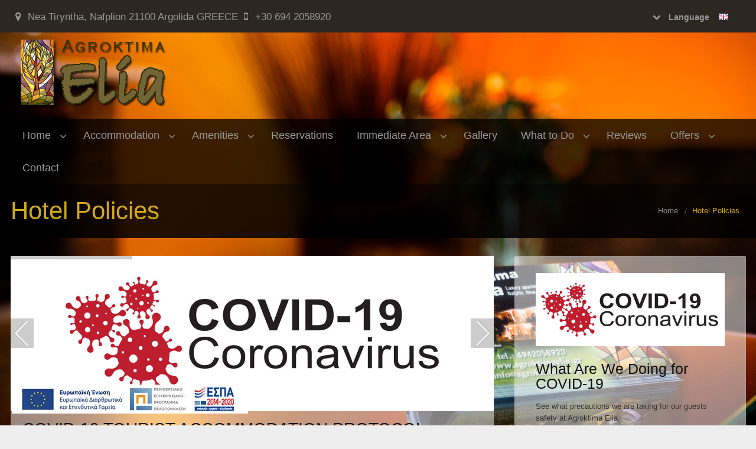

--- FILE ---
content_type: text/html
request_url: https://agroktimaelia.gr/nafplion-hotel-covid-policies.html
body_size: 5086
content:
<!DOCTYPE html>
<!--[if IE 8]> 				 <html class="no-js lt-ie9" lang="en"> <![endif]-->
<!--[if gt IE 8]><!--> <html class="no-js" lang="en"> <!--<![endif]-->

<head>
	<meta charset="utf-8" />
  <meta name="viewport" content="width=device-width" />
  <title>Apartments Nafplion | Agroktima Elia | Agroktima Elia Covid - 19 Policies</title>
  <meta name="keywords" content="Agroktima Elia,hotel Nafplio,accommodation Nafplion,vacation Greece Nafplio,rooms in Nauplio,Navplio,Αργολίδα,Navplion,holiday in Argolis,covid nafplio,Hotel Policies Nafplio Accommodation,Peloponnese,hotel Argolida,weekend retreat nafplio,Hotel in Nafplion,Nauplion apartments,nature holiday Greece,self-catering Nafplion" />
  <meta name="description" content="Hotel Policies for Agroktima Elia Hotel Apartments close to Nafplion, Argolida ideal for holidays in the Nafplio area, family vacations Navplion and romantic getaways close to Athens" />   

  <!-- Smallipop CSS - Tooltips -->
  <link rel="stylesheet" href="plugins/smallipop/css/contrib/animate.min.css" type="text/css" media="all" title="Screen" />
  <link rel="stylesheet" href="plugins/smallipop/css/jquery.smallipop.css" type="text/css" media="all" title="Screen" />

  <!-- Default CSS -->
  <link rel="stylesheet" href="css/normalize.css" />
  <link rel="stylesheet" href="css/foundation.css" />
  <link rel="stylesheet" href="css/fgx-foundation.css" />
  
  <!--[if IE 8]>
  	<link rel="stylesheet" href="css/ie8-grid-foundation-4.css" />
  <![endif]-->
  
  <!-- Font Awesome - Retina Icons -->
  <link rel="stylesheet" href="plugins/fontawesome/css/font-awesome.min.css">
  
  <!-- Google Fonts -->
  <link href='http://fonts.googleapis.com/css?family=PT+Sans' rel='stylesheet' type='text/css'>
  <link href='http://fonts.googleapis.com/css?family=Alegreya+Sans:400,300' rel='stylesheet' type='text/css'>
  <link href='http://fonts.googleapis.com/css?family=Mrs+Saint+Delafield' rel='stylesheet' type='text/css'>
  
  <!-- Included JS Files -->
  <script src="js/vendor/jquery.js"></script>
  <script src="js/vendor/custom.modernizr.js"></script>
  
  <!-- carouFredSel plugin -->
  <script type="text/javascript" language="javascript" src="plugins/carouFredSel/jquery.carouFredSel-6.2.0-packed.js"></script>
  <script type="text/javascript" language="javascript" src="plugins/carouFredSel/helper-plugins/jquery.touchSwipe.min.js"></script>
  
  <!-- Twitter -->
  <script type="text/javascript" src="plugins/twitter/jquery.jtweetsanywhere-1.3.1.min.js"></script>

  <!-- Scripts Initialize -->
  <script src="js/app-head-calls.js"></script>
  
  <!-- Scripts Initialize Specific page -->
  
  <script>
  // Carousel
			$(window).load(function() {

				
/*	CarouFredSel: a circular, responsive jQuery carousel.
	Configuration created by the "Configuration Robot"
	at caroufredsel.dev7studios.com
*/
$("#carousel-type1").carouFredSel({
responsive: true,
width: '100%',
auto: true,
circular : true,
infinite : false, 
	items: {
		visible: {
min: 1,
max: 3
},
	},
	scroll: {
		items: 1,
		pauseOnHover: true
	},
	prev: {
		button: "#prev2",
		key: "left"
	},
	next: {
		button: "#next2",
		key: "right"
	},
	swipe: true
});

			});  
  </script>  

  <!--Flickr Feed-->
  <script type="text/javascript" src="js/extra/jflickrfeed.min.js"></script>
  <script type="text/javascript" src="js/extra/setup.js"></script>  

</head>
<body>

<!-- Begin Main Wrapper -->
<div class="main-wrapper">

  <!-- Top Header -->
  <div class="row top-header">
    
    <div class="large-8 columns">
        
      <ul class="inline-list"> <li><i class="icon-map-marker"></i>Nea Tiryntha, Nafplion 21100 Argolida GREECE</li>
        <li><i class="icon-mobile-phone"></i>+30 694 2058920</li>
      </ul>

    </div>
	
	

    <div class="large-2 columns">
        
		<a href="#" class="simplebutton small right" data-dropdown="tinyDrop"><span class="icon-chevron-down"></span> Language <img src="images/flags/gb.png" class="flag"/></a>
  		<ul id="tinyDrop" class="f-dropdown" data-dropdown-content>
      		<li><a href="#">English <img src="images/flags/gb.png" class="flag"/></a></li>
      		<li><a href="gr/nafplion_hotel_policies.html">Ελληνικά <img src="images/flags/gr.png" class="flag"/></a></li>
  		</ul>

    </div>
        
  </div>
  <!-- End Top Header -->

  <div class="row bottom-header">
    <div class="large-12 columns">
      <img src="images/logo.png" alt="Agroktima Elia Nafplion" width="300" height="115">
      <h1 class="logo"><a href="index.html"></a></h1>
    </div> 
  </div>

  <!-- Main Navigation -->  
  <div class="row main-navigation">
    <div class="large-12 columns">      

      <nav class="top-bar">
        <ul class="title-area">
          <!-- Title Area -->
          <li class="name"></li>
          <!-- Menu Icon -->
          <li class="toggle-topbar menu-icon"><a href="#"><span> </span></a></li>
        </ul>

        <section class="top-bar-section">
        <!-- Nav Section -->
          <ul class="right">
            <li class="divider"></li>
            <li class="has-dropdown"><a href="index.html">Home</a>
            <ul class="dropdown">
                <li><a href="nafplion_apartments_philosophy.html">Our Philosophy</a></li>
              </ul>
            <li class="divider"></li>
            <li class="has-dropdown"><a href="accommodation-nafplion.html">Accommodation</a>
              <ul class="dropdown">
                <li><a href="maisonette_nafplion.html">Palamidi Maisonette - 206</a></li>
				<li><a href="apartment_nafplion_acronafplia.html">Acronafplia Apartment - 205</a></li>
				<li><a href="apartment_nafplion_bourtzi.html">Bourtzi Apartment - 204</a></li>
                <li><a href="studio_nafplion_pili_tis_xiras.html">Pili Tis Xiras Studio- 203</a></li>
				<li><a href="studio_nafplion_pronoia.html">Pronoia Studio - 202</a></li>
				<li><a href="studio_nafplion_pente_adelfia.html">Pente Adelfia Studio - 201</a></li>
              </ul>
            <li class="divider"></li>
            <li class="has-dropdown"><a href="agroktima_amenities_services.html">Amenities</a>
               <ul class="dropdown">
                <li><a href="grounds_gazebo.html">Grounds & Gazebo</a></li>
                <li><a href="wedding_nafplion.html">Weddings & Functions</a></li>
              </ul>
              </li>
              <li class="divider"></li>
            <li><a target="_blank" href="https://elia.reserve-online.net/">Reservations</a></li>
             </li>                    
            <li class="divider"></li> <li class="has-dropdown"><a href="nafplion_area.html">Immediate Area</a>
              <ul class="dropdown">
                <li><a href="ancient_tiryns.html">Nea Tiryntha/Ancient Tiryntha</a></li>
				<li><a href="nafplio_nafplion.html">Nafplion</a></li>
				</ul>
            </li>
            <li class="divider"></li>
            <li><a href="photos-nafplion.html">Gallery</a>                                        
             </li>
			
            <li class="divider"></li>
            <li class="has-dropdown"><a href="#">What to Do</a>              <ul class="dropdown">
 <li><a href="beaches_argolida.html">Beaches</a></li>
                <li><a href="nafplion_activities.html">Activities</a></li>
				<li><a href="peloponnese_places_to_visit.html">Places to Visit</a></li>
                <li><a href="local_events_nafplion.html">Local Events</a></li>
              </ul>
            </li>
            <li class="divider"></li>
            <li><a href="nafplion_reviews.html">Reviews</a>                                        
             </li>
			 <li class="divider"></li>
            <li class="has-dropdown"><a href="#">Offers</a>
			  <ul class="dropdown">
                <li><a class="active" href="special_offers_nafplion.html">Special Offers</a></li>
				<li><a href="last-minute-nafplio.html">Last Minute Availability</a></li>
              </ul>
            </li>
            <li class="divider"></li>
            <li><a href="contact.html">Contact</a></li>
          </ul>
          <!-- End Nav Section -->
    
        </section>
      </nav>

    </div>
  </div>
  <!-- End Main Navigation -->
    
  <!-- Main Content Top -->  
  <div class="row">

    <div class="large-12 columns main-content-top">

      <!-- Row -->
      <div class="row">
    
        <div class="large-6 columns">
        
          <h2>Hotel Policies</h2>
        
        </div>        
        
        <div class="large-6 columns">

          <ul class="breadcrumbs right">
            <li><a href="index.html">Home</a></li>
            <li class="current"><a href="#">Hotel Policies</a></li>
          </ul>
       
        </div>

      </div>
      <!-- End Row -->

    </div>

  </div>
  <!-- End Main Content Top -->
  
	<div class="row main-content"><!-- Main Content -->

    	<div class="large-12 columns">
               
			<div class="row"><!-- Row -->          
                
            <div class="large-8 columns">
                
			<article class="post">
				<div class="post_img">
                    <div class="orbit-container"><!-- Orbit Container -->
  						<ul data-orbit="" class="orbit-slides-container">
    						<li>
                    			<img src="images/covid-precautions/covid-banner.jpg">
    						</li>
    					</ul>
					</div><!-- End Orbit Container -->
				</div>
				<h3>COVID-19 TOURIST ACCOMMODATION PROTOCOL</h3>
				<h4>Accommodation services<br>
				Reception service (reception desk/concierge)</h4>
				<blockquote><h5>Basic measures to avoid coronavirus transmission – COVID-19:</h5>
				* Hand hygiene, use of antiseptics, avoidance of handshakes, physical distance, avoidance of hand contact with the face and general observance of personal and respiratory hygiene measures.<br>
				* Check-in availability check may be performed in an open space.<br>
				* It is recommended that electronic alternatives are used for payment transactions,sending of bills, invoices, and receipts.<br>
				* Extension of check-out and check-in between stays (check-out until 11.00 am and check-in from 15.00 pm). <br> This change in the time interval between each check-in and check-out is mandatory.<br>
				* Prohibition of entry in the accommodation rooms for non-residents.<br>
				* Non-regular room cleaning during the stay (to avoid unnecessary contact of cleaning staff with possible case and further transmission).<br>
				* Elimination of daily change of clothing and towels and evening preparation only at the request of the customer.
				</blockquote>
				<blockquote><h5>For departures:</h5>
				* Meticulous cleaning – disinfection (eg with steam cleaner) of the entire room and bathroom.<br>
				* Opening doors and windows for natural ventilation of the space daily.<br>
				* Air conditioning and space ventilation: (shutting down air conditioning when the doors are open).<br>
				* Installation of antiseptic liquids (fixed or non-fixed devices) in all common areas.<br>
				* Self-service parking.
				</blockquote>
				<blockquote>
				<div class="large-4 columns">
				<a href=""></a>
				</div>
				<div class="large-4 columns">
				<a href=""></a>
				</div>
				<div class="large-4 columns">
				<a href=""></a>
				</div>
				</blockquote> 
					<div class="large-4 columns">
						<ul class="pricing-table">
                        	<li><a href="images/covid-precautions/agroktima-elia-covid-protocol.pdf "target="_blank"><img src="images/covid-precautions/agroktima-elia-covid-protocol.jpg" /></a></li>
  							<li class="price">Information Leaflet</li>
						</ul>                            
					</div> 
					<div class="large-4 columns">
						<ul class="pricing-table">
                        	<li><a href="images-/covid-precautions/first-health.pdf" target="_blank"><img src="images/covid-precautions/first-health.jpg" /></a></li>
  							<li class="price">Health First</li>
						</ul>                            
					</div> 
					<div class="large-4 columns">
						<ul class="pricing-table">
                        	<li><a href="images/covid-precautions/university-crete-certification.pdf" target="_blank"><img src="images/covid-precautions/university-crete-certification.jpg" /></a></li>
  							<li class="price">University of Crete Certification</li>
						</ul>                            
					</div> 				
                <hr />
			</article>
                                                                                                                                            
            </div>
                    
                    <div class="large-4 columns">
					
					<div class="panel radius"><!-- Panel -->
      			<div class="large-12 columns">
      				<img src="images/covid.jpg" />
      			</div>                    
      			<div class="large-12 columns">
      				<h5>What Are We Doing for COVID-19</h5>
      			</div>
      			<div class="large-12 columns">
      				<p>See what precautions we are taking for our guests safety at Agroktima Elia.</p>
                    <a href="nafplion-hotel-covid-policies.html" class="button success medium radius"><span class="icon-chevron-right"></span> More</a>
      			</div>
      			<div class="clearfix"></div>
      		</div>
                    
      					<div class="panel radius"><!-- Panel -->
      						<div class="large-12 columns">
      							<img src="images/nafplion_availability.jpg"/>
      						</div>                   
      					<div class="large-12 columns">
      						<h5>Last Minute Availability</h5>
      					</div>
      					<div class="large-12 columns">
      						<p>Looking for last minute availability in Nafplion? See our list of up-to-date free accommodation for the coming days... </p>
      					</div>
      					<div class="large-12 columns">
      						<ul class="button-group round even-3">
        						<li><a href="last-minute-nafplio.html" class="button success medium"><span class="icon-chevron-right"></span> more</a></li>
            					</ul>
      					</div>                
      					<div class="clearfix"></div>
      					</div><!-- End Panel -->
            
            			<div class="panel black radius"><!-- Panel -->
          					<h6 class="center"><span class="icon-mobile-phone"></span> Call Us Now<span> +30 6942 058920</span></h6>
        				</div><!-- End Panel -->
                                        
						<ul class="pricing-table">
  							<li class="title">Why Agroktima Elia</li>
  							<li class="price">Close to Nafplion</li>
  							<li class="bullet-item">Accomodation to suit all</li>
  							<li class="bullet-item">Set in 4000m2 grounds</li>
  							<li class="bullet-item">Ideal for singles, couples & families</li>
  							<li class="bullet-item">Private, shaded parking</li>
                            <li class="bullet-item">Perfect for private functions</li>
                            <li class="bullet-item">Open all year round</li>
                            <li class="bullet-item">Reasonable prices</li>
                            <li class="bullet-item">Great amenities and service</li>
  							</li>
						</ul>                                                                                                    
                    
                    </div>
                
                </div><!-- End Row -->
        
        </div>

	</div>
  <!-- End Main Content --> 
  
		<div class="row bandblack"><!-- Special Row -->
 	    	<div class="large-10 columns small-centered text-center">                 
         		<h1 style="margin:0; padding:0"><highlight>Agroktima Elia Nafplion</highlight></h1><h4 style="margin-top:-0.25em">Accommodation in the countryside close to Nafplion</h4>
            	<a href="#" data-reveal-id="firstModal" class="button success center radius"><span class="icon-chevron-right"></span>Buy Now</a>                  
			</div>                
		</div><!-- End Special Row -->    
    
	<a href="images/WEB3B-COVID-19-ppel.pdf" target="_blank"> 
		<img src="images/e-banner-ppel.jpg" alt="ESPA-PPEL-EU banner" style="position:fixed;bottom:20px;left:20px; z-index: 99;">
	</a>
	
	
  <!-- Footer -->
  <div class="footer">
  <!-- Begin Top Footer -->
  <div class="row top-footer"> 
  	<div class="large-12 columns">    
    	<div class="large-4 columns"> 
	  		<h2 class="logo"><a href="index.html">Agroktima Elia Nafplion</a></h2>     
    	</div>  
    	<div class="large-4 columns">
	  		<h2><span>CALL</span> +30 6942 058920</h2>    
    	</div>  
    	<div class="large-4 columns right"> 
      		<ul class="inline-list social">
        	<li><a target="_blank" class="smallipopBlue" href="https://www.facebook.com/agroktimaelia" title="Facebook"><i class="icon-facebook-sign icon-2x"></i></a></li>
      				<li><a target="_blank" class="smallipopBlue" href="https://plus.google.com/u/0/114555502974061471265/about" title="Google+"><i class="icon-google-plus-sign icon-2x"></i></a></li>
        			<li><a target="_blank" class="smallipopBlue" href="http://gr.linkedin.com/pub/agroktima-elia/98/214/249/" title="Linkedin"><i class="icon-linkedin-sign icon-2x"></i></a></li>
        			<li><a target="_blank" class="smallipopBlue" href="http://www.pinterest.com/agroktimae/" title="Pinterest"><i class="icon-pinterest-sign icon-2x"></i></a></li>
      		</ul>     
    	</div>        
    </div>
  </div>
  <!-- End Top Footer --> 
  <!-- Begin Middle Footer --> 
  <div class="row middle-footer">
    <div class="large-3 columns">
      <h6>About us</h6>
        <ul class="footer-list footer-border">
          <li><i class="icon-angle-right"></i><a href="nafplion_apartments_philosophy.html">Our Philosophy</a></li>
          <li><i class="icon-angle-right"></i><a href="grounds_gazebo.html">The Grounds & Gazebo</a></li>
          <li><i class="icon-angle-right"></i><a href="agroktima_amenities_services.html">Our Amenities</a></li>
          <li><i class="icon-angle-right"></i><a href="contact.html">Contact Us</a></li>          
        </ul>
    </div>
    <div class="large-3 columns">
      <h6>Last Minute Availability</h6>
        <ul class="footer-list footer-border">
          <li><i class="icon-angle-right"></i><a href="last-minute-nafplio.html">Maisonette</a></li>
          <li><i class="icon-angle-right"></i><a href="last-minute-nafplio.html">Studio</a></li>
        </ul> 
    </div>
    <div class="large-3 columns">                   
      <h6>Our Rooms in Nafplion</h6>
        <ul class="footer-list footer-border">
          <li><i class="icon-angle-right"></i><a href="accommodation-nafplion.html">Our Accommodation</a></li>
          <li><i class="icon-angle-right"></i><a href="maisonette_nafplion.html">Palamidi Maisonette</a></li>
          <li><i class="icon-angle-right"></i><a href="apartment_nafplion_acronafplia.html">Acronafplia Apartment</a></li>
          <li><i class="icon-angle-right"></i><a href="apartment_nafplion_bourtzi.html">Bourtzi Apartment</a></li>
          <li><i class="icon-angle-right"></i><a href="studio_nafplion_pili_tis_xiras.html">Pili tis Xiras Studio</a></li>
          <li><i class="icon-angle-right"></i><a href="studio_nafplion_pronoia.html">Pronoia Studio</a></li>
          <li><i class="icon-angle-right"></i><a href="studio_nafplion_pente_adelfia.html">Pente Adelfia Studio</a></li>
        </ul> 
    </div>        
    <div class="large-3 columns">                   
      <h6>Other information</h6>
        <ul class="footer-list">
          <li><i class="icon-angle-right"></i><a href="#">Map of Nafplion</a></li>
          <li><i class="icon-angle-right"></i><a href="#">Excursion from Nafplion</a></li>
          <li><i class="icon-angle-right"></i><a href="#">Activities in Nafplion</a></li>
          <li><i class="icon-angle-right"></i><a href="local_events_nafplion.html">Local Events in Nafplion</a></li>          <li><i class="icon-angle-right"></i><a target="_blank" href="https://elia.reserve-online.net/">Online Booking</a></li>
          <li><i class="icon-angle-right"></i><a href="contact.html">Contact Form</a></li>
         </ul>
    </div>    

  </div>
  <!-- End Middle Footer -->
  
  <!-- Begin Bottom Footer -->  
  <div class="row bottom-footer">
    <div class="large-6 columns">
      <ul class="inline-list center">
        <li><a class="active" href="nafplion_hotel_policies.html">Hotel Policies</a></li>
        <li><a href="nafplion_reviews.html">Reviews</a></li>
        <li><a href="special_offers_nafplion.html">Special Offers</a></li>
        <li><a href="wedding_nafplion.html">Event Venue</a></li>
        <li><a href="contact.html">Contact Us</a></li>
	  </ul>        
    </div>    
    <div class="large-6 columns">
      <p class="right" style="margin-right:45px">© 2014-2020 Agroktima Elia Nafplion. All Rights Reserved | EOT License No. 1245K123K0318701.</p>       
    </div>   
  </div>
  <!-- End Bottom Footer -->  
  </div>
  <!-- End Footer -->
 
  <script src="js/foundation.min.js"></script>
    
  <script>
    $(document).foundation();
  </script>  
 
  <!-- Smallipop JS - Tooltips -->
  <script type="text/javascript" src="plugins/smallipop/lib/contrib/prettify.js"></script>
  <script type="text/javascript" src="plugins/smallipop/lib/jquery.smallipop.js"></script>
  <script type="text/javascript" src="plugins/smallipop/lib/smallipop.calls.js"></script> 
  
  <!-- Initialize JS Plugins -->
  <script src="js/app-bottom-calls.js"></script>  
  
</div>
<!-- End Main Wrapper -->

<!-- Back To Top -->
  <a href="#" class="scrollup"><span class="icon-chevron-up"></span></a>
<!-- End Back To Top -->

<!-- Resizing Backgrounds -->
	<script src="js/jquery.backstretch.js"></script>
	<script>
	    $.backstretch(["images/background11.jpg"]);
    </script>

</body>
</html>


--- FILE ---
content_type: text/css
request_url: https://agroktimaelia.gr/css/fgx-foundation.css
body_size: 8775
content:
@charset "utf-8";
/* CSS Document */
/* Custom CSS for FGX Foundation - Overwrite default Foundation 4 CSS */

html,
body { font-size: 14px; }

body { background-color:#eeeeee; color: #fff;  padding: 0; font-weight: normal; font-style: normal; line-height: 1; -webkit-font-smoothing: antialiased;}

/* Grid HTML Classes */
.row { max-width: 100em; }
.row .column, .row .columns { padding-left: 1.250em; padding-right: 1.250em; }
.row .row { margin: 0 -1.250em;}


@media only screen and (max-width: 48em) {
.row .column,
.row .columns { padding-left: 0.9375em; padding-right: 0.9375em; }
.row .row { margin: 0 -0.9375em;}
  }

/* Default Link Styles */
a { color: #d1a91e;  text-decoration: none;  line-height: inherit;-webkit-transition: all 0.4s ease; -moz-transition: all 0.4s ease; -o-transition: all 0.4s ease; transition: all 0.4s ease; }
a:hover, a:focus { color: #eee; }
a img { border: none; }

/* Default paragraph styles */
p { font-family: inherit; font-weight: 300; font-size: 0.9em; line-height: 1.6; margin-bottom: 1.25em; text-shadow:none}
p aside {font-size: 0.875em; line-height: 1.35;  font-style: italic; }



/* Default header styles */
h1, h2, h3, h4, h5, h6 { font-family: 'Alegreya Sans', sans-serif; font-weight:300; margin-bottom: 0.4em; margin-top: 0.4em; color: #fff; text-transform:none}

h1 small, h2 small, h3 small, h4 small, h5 small, h6 small { font-size: 60%; color: #999; line-height: 0; }

h1 {font-size: 3.5em; }

h2 {font-size: 3em; }

h3 {font-size: 2.6em; }

h4 {font-size: 2.2em; }

h5 {font-size: 1.8em; }

h6 {font-size: 1.6em; font-weight:400; }

hr { clear: both; margin:2.5em 0; height: 0; border:none}

/*==========================*/
/*Margins and Paddings*/
/*==========================*/

.top0{margin-top:0;}
.top10{margin-top:10px;}
.top20{margin-top:20px;}
.top30{margin-top:30px;}
.top40{margin-top:40px;}
.top50{margin-top:50px;}

.bottom0{margin-bottom:0;}
.bottom10{margin-bottom:10px;}
.bottom20{margin-bottom:20px;}
.bottom30{margin-bottom:30px;}
.bottom40{margin-bottom:40px;}
.bottom50{margin-bottom:50px;}

/*==========================*/
/*Breadcrumbs*/
/*==========================*/

.breadcrumbs { border: none; background:none; padding:0.375em 0; margin:1.4em 0; line-height:1.4em;}

/*====================================================*/
/*==========================*/
/*FGX Foundation 4 Main Navigation*/
/*==========================*/
/*====================================================*/


.top-bar {overflow: hidden; height: 55px; line-height: 55px; position: relative; background: none; margin-bottom:0; font-family: 'Alegreya Sans', sans-serif; z-index:20000}
.top-bar ul {margin-bottom: 0;  list-style: none; }
.top-bar .row { max-width: none; }
.top-bar form, .top-bar input {margin-bottom: 0; padding-top:5px; color:#999}
.top-bar input { height: 2.4em; -webkit-border-radius: 2px 0 0 2px; border-radius: 2px 0 0 2px;}
.top-bar .button { padding: 0.29em 0 0.3em 0.25em; margin-bottom: 0;}
.top-bar .title-area { position: relative; }
.top-bar .name { height: 55px;margin: 0; font-size: 16px; }
.top-bar .name h1 {line-height: 55px; font-size: 1.0625em; margin: 0; }
.top-bar .name h1 a { font-weight: bold;  color: white;  width: 50%; display: block;  padding: 0 15px; }
.top-bar .toggle-topbar { position: absolute; right: 0; top: 0;  background:rgba(0,0,0,0.5)}
.top-bar .toggle-topbar a { color:#d1a91e; font-size: 1em; position: relative; display: block;  padding: 0 10px; height: 55px; line-height: 55px;}
.top-bar .toggle-topbar.menu-icon {right: 0px; left:-10px; top: 50%; margin-top: -16px;  padding-left:0px; }
.top-bar .toggle-topbar.menu-icon a {text-indent: 25px; width: 34px; height: 34px; line-height: 33px; padding: 0; color:#d1a91e; }
.top-bar .toggle-topbar.menu-icon a span { position: absolute; right: 0; top: 1px; display: block; width: 12px; height: 0; -webkit-box-shadow: 0 10px 0 1px #fff, 0 16px 0 1px #fff, 0 22px 0 1px #fff; box-shadow: 0 10px 0 1px #fff, 0 16px 0 1px #fff, 0 22px 0 1px #fff; }
.top-bar.expanded { height: auto; background: transparent; }
.top-bar.expanded .title-area {background: none; }
.top-bar.expanded .toggle-topbar a { color: #d1a91e; }
.top-bar.expanded .toggle-topbar a span {-webkit-box-shadow: 0 10px 0 1px #fff, 0 16px 0 1px #fff, 0 22px 0 1px #fff; box-shadow: 0 10px 0 1px #fff, 0 16px 0 1px #fff, 0 22px 0 1px #fff; }

.top-bar-section {left: 0; position: relative; width: auto;  -webkit-transition: left 300ms ease-out;  -moz-transition: left 300ms ease-out; transition: left 300ms ease-out;}
.top-bar-section ul { width: 100%; height: auto; display: block; background: none; font-size: 16px;  margin: 0; }
.top-bar-section .divider { border-bottom: solid 0px #4d4d4d; border-top: solid 0px #1a1a1a; clear: both; height: 1px; width: 100%; }
.top-bar-section ul li > a { display: block; width: 100%; padding: 8px 0 8px 15px; color:#999; font-size: 1.15em; font-weight: normal; background:rgba(0, 0, 0, 0.25); }
.top-bar-section ul li > a:hover { background: #333; background:rgba(0, 0, 0, 0.65); color:#fff}
.top-bar-section ul li > a.button { background: #d1a91e; font-size: 0.8125em; }
.top-bar-section ul li > a.button:hover { background: #0099cc; }
.top-bar-section ul li > a.button.secondary { background: #e9e9e9; }
.top-bar-section ul li > a.button.secondary:hover { background: #d0d0d0; }
.top-bar-section ul li > a.button.success { background: #d1a91e; }
.top-bar-section ul li > a.button.success:hover { background: #d1a91e; }
.top-bar-section ul li > a.button.alert { background: #c60f13; }
.top-bar-section ul li > a.button.alert:hover { background: #970b0e; }
.top-bar-section ul li.active a {background: transparent; }
.top-bar-section ul li a.active {color: #d1a91e}
.top-bar-section .has-form { padding: 2em 3em; }
.top-bar-section .has-dropdown {position: relative; }
.top-bar-section .has-dropdown > a:after { content: "\f105"; font-family: 'FontAwesome';  display: block;  width: 0;  height: 0; border: none; margin-right: 20px; margin-top: -12px; position: absolute; top: 50%; right: 0; }
.top-bar-section .has-dropdown.moved { position: static; }
.top-bar-section .has-dropdown.moved > .dropdown { visibility: visible; }
.top-bar-section .dropdown {position: absolute; left: 100%; top: 0; visibility: hidden;  z-index: 99; }
.top-bar-section .dropdown li { width: 100%; border-left:none;}
.top-bar-section .dropdown li a {font-weight: normal; padding: 8px 15px; font-size:1em; color:#999}
.top-bar-section .dropdown label { padding: 8px 15px 8px; margin-bottom: 0; text-transform: uppercase; color: #d1a91e; font-weight: normal; font-size: 0.8em;}

.top-bar-section .has-dropdown.moved > .dropdown h5{font-size:1em; font-family: "PT Sans", "Helvetica", Helvetica, Arial, sans-serif; text-transform:none !important; background:#111111}

.top-bar-js-breakpoint {
  width: 58.75em !important;
  visibility: hidden; }

.js-generated {
  display: block; }
  
.bottom-header .logo a{color:#fff; font-family: "Mrs Saint Delafield", cursive}

.fancy-font{font-family: "Mrs Saint Delafield", cursive}

@media only screen and (min-width: 58.75em) {
.top-bar { background: none;  *zoom: 1;  overflow: visible; }
.top-bar:before, .top-bar:after { content: " ";  display: table; }
.top-bar:after { clear: both; }
.top-bar .toggle-topbar {display: none; }
.top-bar .title-area { float: left; }
.top-bar .name h1 a {width: auto; }
.top-bar input,
.top-bar .button {line-height: 2em; font-size: 0.875em; height: 2em; padding: 0 16px 0 10px; position: relative; top: 8px; }
.top-bar.expanded { }

.top-bar-section { -webkit-transition: none 0 0; -moz-transition: none 0 0; transition: none 0 0; left: 0 !important; }
.top-bar-section ul { width: auto; height: auto !important; display: inline; }
.top-bar-section ul li { float: left; }
.top-bar-section ul li .js-generated { display: none; }
.top-bar-section li a:not(.button) {  padding: 0 20px; line-height: 55px; background: none; }
.top-bar-section li a:not(.button):hover { background: #2c2720; background: rgba(0, 0, 0, 0.65); color:#fff}
.top-bar-section .has-dropdown > a { padding-right: 35px !important; }
.top-bar-section .has-dropdown > a:after { content: "\f107"; font-family: 'FontAwesome'; display: block; width: 0; height: 0; border: none; margin-right: 20px; margin-top: -26px; }
.top-bar-section .has-dropdown.moved {  position: relative; }
.top-bar-section .has-dropdown.moved > .dropdown { visibility: hidden; }
.top-bar-section .has-dropdown:hover > .dropdown, .top-bar-section .has-dropdown:active > .dropdown { 	opacity: 1;	visibility: visible; margin: 0; }
.top-bar-section .has-dropdown .dropdown li.has-dropdown > a:after { border: none; content: "\f105"; font-family: 'FontAwesome'; margin-top: -9px;  right: 5px; }
.top-bar-section .dropdown { left: 0; top: auto; background: transparent; 	margin: 20px 0 0 0;	_margin: 0; /*IE6 only*/ opacity: 0; visibility: hidden; position: absolute; z-index: 1;

transition:all 0.4s ease-in-out;
-moz-transition:all 0.4s ease-in-out;
-webkit-transition:all 0.4s ease-in-out;
-o-transition:all 0.4s ease-in-out;   }
.top-bar-section .dropdown li a {line-height: 1.4; white-space: nowrap; padding: 10px 25px;  background: rgba(0,0,0, 0.8); color:#999; border-left:rgba(0,0,0,0) solid 5px}
.top-bar-section .dropdown li a:hover {line-height: 1.4; white-space: nowrap; padding: 10px 25px; background:#444; color:#fff; border-left:#d1a91e solid 5px}
.top-bar-section .dropdown li label { white-space: nowrap; background: #111; }
.top-bar-section .dropdown li .dropdown { left: 100%; top: 0;margin: 0 0 0 20px;_margin: 0; /*IE6 only*/}
.top-bar-section > ul > .divider {border-bottom: none; border-top: none; border-right: solid 0px #555; border-left: solid 0px #333; clear: none; height: 55px; width: 0px; }
.top-bar-section .has-form { background: none; padding: 0px;}
.top-bar-section ul.right li .dropdown { left: auto; right: 0; }
.top-bar-section ul.right li .dropdown li .dropdown { right: 100%; } 

}

/* Side Nav */
.side-nav { display: block; margin: 0; padding: 0.875em 0; list-style-type: none; list-style-position: inside; }
.side-nav li {margin: 0 0 0.4375em 0; font-size: 0.95em; }
.side-nav li a {display: block;color: #333; }
.side-nav li a.active { background:#d1a91e; color:#fff; font-weight: normal; }
.side-nav li.divider { border-top: 1px solid;  height: 0; padding: 0; list-style: none; border-top-color: #555; }

/* Side Nav - sub-nav */
.sub-nav { display: block; width: auto; overflow: hidden; margin: -0.25em 0 1.125em; padding-top: 0.25em;  margin-right: 0; margin-left: -0.5625em; }
.sub-nav dt, .sub-nav dd {float: left; display: inline;  margin-left: 0.5625em;  margin-bottom: 0.625em; font-weight: normal; font-size: 0.95em; }
.sub-nav dt a, .sub-nav dd a {color: #fff; text-decoration: none; background:rgba(0, 0, 0, 0.5); -webkit-border-radius:2px; -moz-border-radius:2px; border-radius:2px; padding: 0.1875em 0.5625em}
.sub-nav dt a, .sub-nav dd a:hover{background:#d1a91e; color:#fff;}
.sub-nav dt.active a, .sub-nav dd.active a { -webkit-border-radius: 2px; border-radius: 2px; font-weight: normal; background:#d1a91e; padding: 0.1875em 0.5625em; cursor: default; color: white; }

[data-magellan-expedition] { background: none; z-index: 99999;min-width: 0%; padding: 0px; }

.standard-list { list-style:none;}
.standard-list li { margin-bottom:5px; font-size:0.9em}
.standard-list li a{ color:#fff}
.standard-list li a:hover{ color:#d1a91e}

/*====================================================*/
/*==========================*/
/*FGX Foundation 4 Orbit Slider*/
/*==========================*/
/*====================================================*/

.orbit-bullets { display:none;}
.orbit-slide-number { display:none;}
.orbit-timer {top: 0 !important; width:100% !important; right:0 !important;}

.orbit-container .orbit-timer > span { top: 10px;   right: 10px;}
.orbit-container .orbit-timer.paused > span { right: 10px;   top: 10px; }
.orbit-container:hover .orbit-timer > span { display: block; }

/*==========================*/
/*Font Awesome - Retina Icons*/
/*==========================*/

[class^="icon-"],
[class*=" icon-"] { padding:0 10px 0 0;}

.btn-icon { padding:0.5em !important; margin:0 5px 5px 5px !important; -webkit-border-radius: 0px; -moz-border-radius: 0px; border-radius: 0px}
.btn-icon [class^="icon-"],
.btn-icon [class*=" icon-"] { padding:0;}

/*List icons demo*/
.the-icons { list-style-type: none; margin: 0;}
.the-icons li {height: 32px; line-height: 32px; padding-left: 12px;}


/*====================================================*/
/*==========================*/
/*FGX CUSTOM CSS*/
/*==========================*/
/*====================================================*/

/* ====> Main Wraper and Main Content <==== */

.main-wrapper{ max-width: 100em; margin: 0 auto;}

/*==========================*/
/*Row Zones - backgrounds and text colors*/
/*==========================*/

/* ====> Header <==== */

.top-header{padding:10px 0 10px 0; background:#2c2720; color:#999;}
.top-header .inline-list { margin:0.45em 0 0 0;}
.top-header .inline-list li{margin-left: 0.5em; font-family: 'Alegreya Sans', sans-serif; font-size:1.2em}
.top-header .inline-list li a{color:#d1a91e}
.top-header .inline-list li a:hover{color:#999}

.bottom-header{ background: none}

/* ====> Navigation <==== */
.main-navigation{ background: rgba(0, 0, 0, 0.75)}

/* ====> Showcase <==== */
.showcase{}
.shadow{ background:url(../images/body_shadow.png) center bottom no-repeat; height:52px}
.footershadow{ background:url(../images/footer-shadow-bg.png) center bottom no-repeat; height:17px}

/* ====> Main Content <==== */
.main-content-top{ background: rgba(0, 0, 0, 0.85)}
.main-content-top h2{ color:#d1a91e !important;}
.main-content{ padding:30px 0;}
.main-content-two{ padding:0 0 30px 0;}

.inline-list li a{color:#d1a91e}
.inline-list li a:hover{color:#ccc}
.border{border:#fff 3px solid; box-shadow: 0 0 5px rgba(0, 0, 0, 0.25)}


/* ====> Footer <==== */
.footer {background:url(../images/footer-bg.gif) center repeat;}
.top-footer {padding:1em 0 0.3em 0; color:#ccc; background:#222 url(../images/body_shadow.png) top repeat-x;}
.top-footer p{color:#333}
.top-footer h1, .top-footer h2, .top-footer h3, .top-footer h4, .top-footer h5, .top-footer h6 { color:#333; font-weight: 300; margin:0;padding:0}
.top-footer h1 span, .top-footer h2 span, .top-footer h3 span, .top-footer h4 span, .top-footer h5 span, .top-footer h6 span{ color:#555;}
.top-footer .footer-list { list-style:none;}
.top-footer .footer-list a{ color:#333}
.top-footer .footer-list a:hover{ color:#d1a91e}
.top-footer .footer-list li { margin-bottom:5px; font-size:0.9em}
.top-footer .inline-list li a{border-right:#333 0px dotted; color:#333}
.top-footer .inline-list li a:hover{color:#d1a91e}
.top-footer .logo a{color:#555; font-family: "Mrs Saint Delafield", cursive;}

.social{margin-top:1em}

.middle-footer {padding:2em 0; color:#ccc; background:#111}
.middle-footer p{color:#888}
.middle-footer h1, .middle-footer h2, .middle-footer h3, .middle-footer h4, .middle-footer h5, .middle-footer h6 { border-bottom:none; color:#d1a91e; font-weight: 300; padding-bottom:0.5em;}
.middle-footer .footer-list { list-style:none;}
.middle-footer .footer-list a{ color:#666}
.middle-footer .footer-list a:hover{ color:#d1a91e}
.middle-footer .footer-list li { margin-bottom:5px; font-size:0.9em}
.middle-footer .inline-list li a{color:#ccc}
.middle-footer .inline-list li a:hover{color:#d1a91e}

.bottom-footer { padding:2em 0; color:#666; background-color:#111}
.bottom-footer p{ margin:0; font-size:0.9em;}
.bottom-footer .inline-list { margin-bottom:0}
.bottom-footer .inline-list a{ color:#666; font-size:0.9em; padding:0 0.5em; border-right:dotted 1px #333}
.bottom-footer .inline-list a:hover{ color:#d1a91e}

.footer-border{border-right:#333 1px dotted}

/*====================================================*/
/*==========================*/
/*Forms*/
/*==========================*/
/*====================================================*/

input[type="text"], input[type="password"], input[type="date"], input[type="datetime"], input[type="datetime-local"], input[type="month"], input[type="week"], input[type="email"], input[type="number"], input[type="search"], input[type="tel"], input[type="time"], input[type="url"], textarea { padding: 0.5em 0.8em 0.4em 0.8em;}

/*====================================================*/
/*==========================*/
/*Clearing*/
/*==========================*/

.clearing-thumbs { list-style:none;}
.clearing-thumbs li { float: left; margin-right: 10px; margin-bottom: 5px;}


/*====================================================*/

/*====================================================*/
/*==========================*/
/*Image Overlays*/
/*==========================*/
/*====================================================*/


.view {
    overflow: hidden;
    position: relative;
    text-align: center;
    cursor: default;
	max-width:370px;
}

.view .mask, .view .content {
    width: 100%;
    height: 100%;
    position: absolute;
    top: 0;
    left: 0;
}

.view .mask{
	max-width:370px;
}

.view img {
    display: block;
    position: relative
}

.view h3 {
    text-transform:none;
    color: #fff;
    text-align: center;
    position: relative;
    padding: 10px;
    background: rgba(0, 0, 0, 0.8);
}
.view p {
    font-family: Georgia, serif;
    font-style: italic;
    position: relative;
    color: #fff;
    padding: 10px 20px 20px;
    text-align: center
}
.view a.info {
    display: inline-block;
    text-decoration: none;
    padding: 7px 14px;
    background: #000;
    color: #fff;
    text-transform: uppercase;
    box-shadow: 0 0 1px #000
}
.view a.info:hover {
    box-shadow: 0 0 5px #000
}


/*================ Complex Hover Effect 1 =========================*/

/* 1 */

.view-one img {
   -webkit-transition: all 0.2s ease-in;
   -moz-transition: all 0.2s ease-in;
   -o-transition: all 0.2s ease-in;
   -ms-transition: all 0.2s ease-in;
   transition: all 0.2s ease-in;
}
.view-one .mask {
   background-color: rgba(255, 255, 255,0.6);
   -ms-filter: "progid: DXImageTransform.Microsoft.Alpha(Opacity=0)";
   filter: alpha(opacity=0);
   opacity: 0;
   -webkit-transform: translate(0px, -100px) ;
   -moz-transform: translate(0px, -100px) ;
   -o-transform: translate(0px, -100px) );
   -ms-transform: translate(0px, -100px);
   transform: translate(0px, -100px);
   -webkit-transition: all 0.2s 0.4s ease-in-out;
   -moz-transition: all 0.2s 0.4s ease-in-out;
   -o-transition: all 0.2s 0.4s ease-in-out;
   -ms-transition: all 0.2s 0.4s ease-in-out;
   transition: all 0.2s 0.4s ease-in-out;
}
.view-one h3 {
	font-size:1.8em;
	background: #111;
   -webkit-transform: translateY(-100px);
   -moz-transform: translateY(-100px);
   -o-transform: translateY(-100px);
   -ms-transform: translateY(-100px);
   transform: translateY(-100px);
   -webkit-transition: all 0.2s ease-in-out;
   -moz-transition: all 0.2s ease-in-out;
   -o-transition: all 0.2s ease-in-out;
   -ms-transition: all 0.2s ease-in-out;
   transition: all 0.2s ease-in-out;
}
.view-one p {
	text-shadow:none !important;
  	font-family: "PT Sans", "Helvetica", Helvetica, Arial, sans-serif;
  	font-weight: normal;
  	font-style: normal;
	color:#111;
   -webkit-transform: translateX(300px) rotate(90deg);
   -moz-transform: translateX(300px) rotate(90deg);
   -o-transform: translateX(300px) rotate(90deg);
   -ms-transform: translateX(300px) rotate(90deg);
   transform: translateX(300px) rotate(90deg);
   -webkit-transition: all 0.2s ease-in-out;
   -moz-transition: all 0.2s ease-in-out;
   -o-transition: all 0.2s ease-in-out;
   -ms-transition: all 0.2s ease-in-out;
   transition: all 0.2s ease-in-out;
}
.view-one a.info {
   -webkit-transform: translateY(-200px);
   -moz-transform: translateY(-200px);
   -o-transform: translateY(-200px);
   -ms-transform: translateY(-200px);
   transform: translateY(-200px);
   -webkit-transition: all 0.2s ease-in-out;
   -moz-transition: all 0.2s ease-in-out;
   -o-transition: all 0.2s ease-in-out;
   -ms-transition: all 0.2s ease-in-out;
   transition: all 0.2s ease-in-out;
}
.view-one:hover .mask {
   -ms-filter: "progid: DXImageTransform.Microsoft.Alpha(Opacity=100)";
   filter: alpha(opacity=100);
   opacity: 1;
   -webkit-transition-delay: 0s;
   -moz-transition-delay: 0s;
   -o-transition-delay: 0s;
   -ms-transition-delay: 0s;
   transition-delay: 0s;
   -webkit-transform: translate(0px, 0px);
   -moz-transform: translate(0px, 0px);
   -o-transform: translate(0px, 0px);
   -ms-transform: translate(0px, 0px);
   transform: translate(0px, 0px);
}
.view-one:hover h3 {
   -webkit-transform: translateY(0px);
   -moz-transform: translateY(0px);
   -o-transform: translateY(0px);
   -ms-transform: translateY(0px);
   transform: translateY(0px);
   -webkit-transition-delay: 0.5s;
   -moz-transition-delay: 0.5s;
   -o-transition-delay: 0.5s;
   -ms-transition-delay: 0.5s;
   transition-delay: 0.5s;
}
.view-one:hover p {
   -webkit-transform: translateX(0px) rotate(0deg);
   -moz-transform: translateX(0px) rotate(0deg);
   -o-transform: translateX(0px) rotate(0deg);
   -ms-transform: translateX(0px) rotate(0deg);
   transform: translateX(0px) rotate(0deg);
   -webkit-transition-delay: 0.4s;
   -moz-transition-delay: 0.4s;
   -o-transition-delay: 0.4s;
   -ms-transition-delay: 0.4s;
   transition-delay: 0.4s;
}
.view-one:hover a.info {
   -webkit-transform: translateY(0px);
   -moz-transform: translateY(0px);
   -o-transform: translateY(0px);
   -ms-transform: translateY(0px);
   transform: translateY(0px);
   -webkit-transition-delay: 0.3s;
   -moz-transition-delay: 0.3s;
   -o-transition-delay: 0.3s;
   -ms-transition-delay: 0.3s;
   transition-delay: 0.3s;
}

/*  2  */		

.view-two img {
   -webkit-transition: all 0.4s ease-in-out 0.2s;
   -moz-transition: all 0.4s ease-in-out 0.2s;
   -o-transition: all 0.4s ease-in-out 0.2s;
   -ms-transition: all 0.4s ease-in-out 0.2s;
   transition: all 0.4s ease-in-out 0.2s;
   -ms-filter: "progid: DXImageTransform.Microsoft.Alpha(Opacity=100)";
   filter: alpha(opacity=100);
   opacity: 1;
}
.view-two .mask {
   background-color: rgba(209, 169, 30,0.8);
   -ms-filter: "progid: DXImageTransform.Microsoft.Alpha(Opacity=0)";
   filter: alpha(opacity=0);
   opacity: 0;
   -webkit-transform: scale(0) rotate(-180deg);
   -moz-transform: scale(0) rotate(-180deg);
   -o-transform: scale(0) rotate(-180deg);
   -ms-transform: scale(0) rotate(-180deg);
   transform: scale(0) rotate(-180deg);
   -webkit-transition: all 0.4s ease-in;
   -moz-transition: all 0.4s ease-in;
   -o-transition: all 0.4s ease-in;
   -ms-transition: all 0.4s ease-in;
   transition: all 0.4s ease-in;
   -webkit-border-radius: 0px;
   -moz-border-radius: 0px;
   border-radius: 0px;
}
.view-two .mask p{
  text-shadow:none !important;
  font-family: "PT Sans", "Helvetica", Helvetica, Arial, sans-serif;
  font-weight: normal;
  font-style: normal;
  line-height: 1.5;
  color:#fff !important;
  padding:10px;
  padding-top:0;
  font-size:0.9em;
  margin-bottom:20px;
}
.view-two h3 {
	padding-top:0.9em;
	padding-bottom:0;
   	font-size:1.75em;
   	color:#fff;
   	background:none;
   	-ms-filter: "progid: DXImageTransform.Microsoft.Alpha(Opacity=0)";
   	filter: alpha(opacity=0);
   	opacity: 0;
   	-webkit-transition: all 0.5s ease-in-out;
   	-moz-transition: all 0.5s ease-in-out;
   	-o-transition: all 0.5s ease-in-out;
   	-ms-transition: all 0.5s ease-in-out;
   	transition: all 0.5s ease-in-out;
}
.view-two h5 {
	padding-top:0.8em;
   	font-size:1.65em;
   	color:#fff;
   	-ms-filter: "progid: DXImageTransform.Microsoft.Alpha(Opacity=0)";
   	filter: alpha(opacity=0);
   	opacity: 0;
   	-webkit-transition: all 0.5s ease-in-out;
   	-moz-transition: all 0.5s ease-in-out;
   	-o-transition: all 0.5s ease-in-out;
   	-ms-transition: all 0.5s ease-in-out;
   	transition: all 0.5s ease-in-out;
}
.view-two p {
	padding-top:0;
	padding-bottom:2.5em;
   	-ms-filter: "progid: DXImageTransform.Microsoft.Alpha(Opacity=0)";
   	filter: alpha(opacity=0);
   	opacity: 0;
   	-webkit-transition: all 0.5s ease-in-out;
   	-moz-transition: all 0.5s ease-in-out;
   	-o-transition: all 0.5s ease-in-out;
   	-ms-transition: all 0.5s ease-in-out;
   	transition: all 0.5s ease-in-out;
}
.view-two a.info {
   	-ms-filter: "progid: DXImageTransform.Microsoft.Alpha(Opacity=0)";
   	filter: alpha(opacity=0);
   	opacity: 0;
   	-webkit-transition: all 0.5s ease-in-out;
   	-moz-transition: all 0.5s ease-in-out;
   	-o-transition: all 0.5s ease-in-out;
   	-ms-transition: all 0.5s ease-in-out;
   	transition: all 0.5s ease-in-out;
}
.view-two:hover .mask {
   	-ms-filter: "progid: DXImageTransform.Microsoft.Alpha(Opacity=100)";
   	filter: alpha(opacity=100);
   	opacity: 1;
   	-webkit-transform: scale(1);
   	-moz-transform: scale(1);
   	-o-transform: scale(1);
   	-ms-transform: scale(1);
   	transform: scale(1);
   	-webkit-transition-delay: 0.2s;
   	-moz-transition-delay: 0.2s;
   	-o-transition-delay: 0.2s;
   	-ms-transition-delay: 0.2s;
   	transition-delay: 0.2s;
}
.view-two:hover img {
   	-webkit-transform: scale(1.8);
   	-moz-transform: scale(1.8);
   	-o-transform: scale(1.8);
   	-ms-transform: scale(1.8);
   	transform: scale(1.8);
   	-ms-filter: "progid: DXImageTransform.Microsoft.Alpha(Opacity=100)";
   	filter: alpha(opacity=100);
   	opacity: 100;
   	-webkit-transition-delay: 0s;
   	-moz-transition-delay: 0s;
   	-o-transition-delay: 0s;
   	-ms-transition-delay: 0s;
   	transition-delay: 0s;
}
.view-two:hover h3,
.view-two:hover h5,
.view-two:hover p,
.view-two:hover a.info {
   	-ms-filter: "progid: DXImageTransform.Microsoft.Alpha(Opacity=100)";
   	filter: alpha(opacity=100);
   	opacity: 1;
   	-webkit-transition-delay: 0.5s;
   	-moz-transition-delay: 0.5s;
   	-o-transition-delay: 0.5s;
   	-ms-transition-delay: 0.5s;
   	transition-delay: 0.5s;
}

/* 3 */

.view-three img {
   -webkit-transition: all 0.3s ease-in-out;
   -moz-transition: all 0.3s ease-in-out;
   -o-transition: all 0.3s ease-in-out;
   -ms-transition: all 0.3s ease-in-out;
   transition: all 0.3s ease-in-out;
}
.view-three .mask {
   background-color:#d1a91e;
   -webkit-transform: translateX(-100%);
   -moz-transform: translateX(--100%);
   -o-transform: translateX(-100%);
   -ms-transform: translateX(-100%);
   transform: translateX(-100%);
   -ms-filter: "progid: DXImageTransform.Microsoft.Alpha(Opacity=100)";
   filter: alpha(opacity=100);
   opacity: 1;
   -webkit-transition: all 0.3s ease-in-out;
   -moz-transition: all 0.3s ease-in-out;
   -o-transition: all 0.3s ease-in-out;
   -ms-transition: all 0.3s ease-in-out;
   transition: all 0.3s ease-in-out;
}
.view-three h3 {
   background: rgba(255, 255, 255, 0.25);
   color: #fff;
   font-size:2em;
}
.view-three p {
   -ms-filter: "progid: DXImageTransform.Microsoft.Alpha(Opacity=0)";
   filter: alpha(opacity=0);
   opacity: 0;
   color: #fff !important;
   font-style: normal;
   font-family: "PT Sans", "Helvetica", Helvetica, Arial, sans-serif;
   -webkit-transition: all 0.2s linear;
   -moz-transition: all 0.2s linear;
   -o-transition: all 0.2s linear;
   -ms-transition: all 0.2s linear;
   transition: all 0.2s linear;
}
.view-three:hover .mask {
   -webkit-transform: translateX(0px);
   -moz-transform: translateX(0px);
   -o-transform: translateX(0px);
   -ms-transform: translateX(0px);
   transform: translateX(0px);
}
.view-three:hover img {
   -webkit-transform: translateX(100%);
   -moz-transform: translateX(100%);
   -o-transform: translateX(100%);
   -ms-transform: translateX(100%);
   transform: translateX(100%);
}
.view-three:hover p {
   -ms-filter: "progid: DXImageTransform.Microsoft.Alpha(Opacity=100)";
   filter: alpha(opacity=100);
   opacity: 1;
}

/*  4  */		

.view-four img {
   -ms-filter: "progid: DXImageTransform.Microsoft.Alpha(Opacity=100)";
   filter: alpha(opacity=100);
   opacity: 1;
}
.view-four .mask {
   background-color: rgba(209, 169, 30,0.9);
}
.view-four .mask p{
  text-shadow:none !important;
  font-family: "PT Sans", "Helvetica", Helvetica, Arial, sans-serif;
  font-weight: normal;
  font-style: normal;
  line-height: 1.5;
  color:#fff !important;
  padding:0px 10px 30px 10px;
  font-size:0.9em;
  margin-bottom:20px;
}
.view-four h3 {
	padding-top:0.4em;
	padding-bottom:0;
   	font-size:1.75em;
   	color:#fff;
   	background:none;
}
.view-four h5 {
	padding-top:0.8em;
   	font-size:1.65em;
   	color:#fff;
}

.view-four .icon-box{
	padding:0.5em;
	margin-top:2em;
	background:rgba(0,0,0,0.3);
	-webkit-border-radius: 50%; 
	border-radius: 50%; 
}

/*====================================================*/
/*==========================*/
/* Tooltips - Smallipop Themes Overwrite */
/*==========================*/
/*====================================================*/

.smallipop-instance {
  position: absolute;
  display: none;
  top: 0;
  left: 0;
  border: 1px solid #222;
  color: #fff;
  z-index: 9999;
  max-width: 400px;
}

/* default theme */
.smallipop-instance.default {
  text-shadow: none ;
  -webkit-box-shadow: none ;
  -moz-box-shadow: none ;
  box-shadow: none ;
  -webkit-border-radius: 0px ;
  -moz-border-radius: 0px ;
  -ms-border-radius: 0px ;
  -o-border-radius: 0px ;
  border-radius: 0px ;
  background: none ;
}
.smallipop-instance.default a {
  text-shadow: none ;
}
.smallipop-instance.default .sipContent {
  border-top: none ;
  -webkit-border-radius: 0px;
  -moz-border-radius: 0px ;
  -ms-border-radius: 0px ;
  -o-border-radius: 0px ;
  border-radius: 0px ;
  background-color: #444;
}
.smallipop-instance.default .sipArrow {
  border-color: #222 transparent transparent transparent;
}
.smallipop-instance.default .sipArrowBorder {
  border-color: #222 transparent transparent transparent;
}
.smallipop-instance.default.sipAlignBottom .sipArrow {
  border-color: transparent transparent #222 transparent;
}
.smallipop-instance.default.sipAlignBottom .sipArrowBorder {
  border-color: transparent transparent #222 transparent;
}
.smallipop-instance.default.sipPositionedLeft .sipArrow {
  border-color: transparent transparent transparent #222;
}
.smallipop-instance.default.sipPositionedLeft .sipArrowBorder {
  border-color: transparent transparent transparent #222;
}
.smallipop-instance.default.sipPositionedRight .sipArrow {
  border-color: transparent #222 transparent transparent;
}
.smallipop-instance.default.sipPositionedRight .sipArrowBorder {
  border-color: transparent #222 transparent transparent;
}

.cssgradients.rgba .smallipop-instance.default {
  background-color: transparent;
}


/* blue theme */
.smallipop-instance.blue {
  background: transparent;
  color: #fff ;
  border: none ;
  -webkit-box-shadow: 0 2px 4px rgba(0, 0, 0, 0.3) ;
  -moz-box-shadow: 0 2px 4px rgba(0, 0, 0, 0.3) ;
  box-shadow: 0 2px 4px rgba(0, 0, 0, 0.3) ;
  -webkit-border-radius: 0px ;
  -moz-border-radius: 0px ;
  -ms-border-radius: 0px ;
  -o-border-radius: 0px ;
  border-radius: 0px ;
}

.smallipop-instance.blue .sipContent { background: #d1a91e ;}
.smallipop-instance.blue .sipArrow { bottom: -20px ; border-color: #d1a91e transparent transparent transparent ;
}
.smallipop-instance.blue.sipAlignBottom .sipArrow { top: -20px ; border-color: transparent transparent #d1a91e transparent ;}
.smallipop-instance.blue.sipPositionedLeft .sipArrow { border-color: transparent transparent transparent #d1a91e ;}
.smallipop-instance.blue.sipPositionedRight .sipArrow { border-color: transparent #d1a91e  transparent transparent ;}

/* white theme */
.smallipop-instance.white {
  background-color: #fff;
  border-color: #ccc;
  text-shadow: 0 1px 1px #eee;
  color: #444;
  width:  inherit;
  max-width: 200px;
  -webkit-box-shadow: 0 1px 4px rgba(0, 0, 0, 0.1);
  -moz-box-shadow: 0 1px 4px rgba(0, 0, 0, 0.1);
  box-shadow: 0 1px 4px rgba(0, 0, 0, 0.1);
  -webkit-border-radius: 6px;
  -moz-border-radius: 6px;
  -ms-border-radius: 6px;
  -o-border-radius: 6px;
  border-radius: 6px;
}
.smallipop-instance.white .sipContent {
  text-align: center;
  -webkit-border-radius: 6px;
  -moz-border-radius: 6px;
  -ms-border-radius: 6px;
  -o-border-radius: 6px;
  border-radius: 6px;
}
.smallipop-instance.white .sipArrow {
  border-color: #fcfcfc transparent transparent transparent;
}
.smallipop-instance.white .sipArrowBorder {
  border-color: #ccc transparent transparent transparent;
}
.smallipop-instance.white.sipAlignBottom .sipArrow {
  border-color: transparent transparent #fcfcfc transparent;
}
.smallipop-instance.white.sipAlignBottom .sipArrowBorder {
  border-color: transparent transparent #ccc transparent;
}
.smallipop-instance.white.sipPositionedLeft .sipArrow {
  border-color: transparent transparent transparent #fcfcfc;
}
.smallipop-instance.white.sipPositionedLeft .sipArrowBorder {
  border-color: transparent transparent transparent #ccc;
}
.smallipop-instance.white.sipPositionedRight .sipArrow {
  border-color: transparent #fcfcfc transparent transparent;
}
.smallipop-instance.white.sipPositionedRight .sipArrowBorder {
  border-color: transparent #ccc transparent transparent;
}
.smallipop-instance.white .smallipop-tour-progress {
  color: #777;
}
.smallipop-instance.white .smallipop-tour-close-icon {
  background: #fafafa;
  color: #555;
  text-shadow: 0 1px 1px #fff;
}
.smallipop-instance.white .smallipop-tour-close-icon:hover {
  background: #f5f5f5;
  color: #222;
}
.smallipop-instance.white .smallipop-tour-prev,
.smallipop-instance.white .smallipop-tour-next,
.smallipop-instance.white .smallipop-tour-close {
  color: #666;
  background: #f0f0f0;
}
.smallipop-instance.white .smallipop-tour-prev:hover,
.smallipop-instance.white .smallipop-tour-next:hover,
.smallipop-instance.white .smallipop-tour-close:hover {
  color: #333;
  background: #f4f4f4;
}

/*====================================================*/
/*==========================*/
/* Buttons */
/*==========================*/
/*====================================================*/
.simplebutton { 
	border:none; 
	cursor: pointer; 
	font-family: 'Alegreya Sans', sans-serif; 
	line-height: 1; 
	margin: 0; 
	position: relative;  
	text-decoration: none;  
	text-align: left;
	display: block;  
	padding: 0.6em 1.5em; 
	font-size: 1em; 
	font-weight:600;
	color: #999;
	background:#2c2720;
	min-width:160px;
	width:100%;
}
.simplebutton:hover { 
	color: #fff;
}

.flag{padding-left:0.85em; margin-top:0.35em}

.button { 
	border:none; 
	cursor: pointer; 
	font-family: 'Alegreya Sans', sans-serif;
	font-weight: 500; 
	text-transform:uppercase;
	line-height: 1; 
	margin: 0 0 1.25em; 
	position: relative;  
	text-decoration: none;  
	text-align: center; 
	display: block;  
	padding: 0.6em 1.5em; 
	font-size: 1.25em;
	color: #fff; 
	border:rgba(0, 0, 0, 0.15) 1px solid; 
	background:-webkit-gradient( linear, left top, left bottom, color-stop(0.05, #111), color-stop(1, #555) );
	background:-moz-linear-gradient( center top, #111 5%, #555 100% );
	filter:progid:DXImageTransform.Microsoft.gradient(startColorstr='#111', endColorstr='#555');
	background-color:#111;
}
.button span{
	color:#d1a91e;
}
.button:hover, .button:focus {
	background:-webkit-gradient( linear, left top, left bottom, color-stop(0.05, #444), color-stop(1, #222) );
	background:-moz-linear-gradient( center top, #444 5%, #222 100% );
	filter:progid:DXImageTransform.Microsoft.gradient(startColorstr='#444', endColorstr='#222');
	background-color:#333;
}
.button.secondary {
	border:rgba(0, 0, 0, 0.15) 1px solid;
	background:-webkit-gradient( linear, left top, left bottom, color-stop(0.05, #e9e9e9), color-stop(1, #f9f9f9) );
	background:-moz-linear-gradient( center top, #e9e9e9 5%, #f9f9f9 100% );
	filter:progid:DXImageTransform.Microsoft.gradient(startColorstr='#e9e9e9', endColorstr='#f9f9f9');
	background-color:#f9f9f9;
	color: #333333;
	-webkit-box-shadow: inset 0 1px 0px rgba(255, 255, 255, 0.4);
  	box-shadow: inset 0 1px 0px rgba(255, 255, 255, 0.4);
}
.button.secondary:hover, .button.secondary:focus {
	background:-webkit-gradient( linear, left top, left bottom, color-stop(0.05, #ccc), color-stop(1, #f9f9f9) );
	background:-moz-linear-gradient( center top, #ccc 5%, #f9f9f9 100% );
	filter:progid:DXImageTransform.Microsoft.gradient(startColorstr='#ccc', endColorstr='#f9f9f9');
	background-color:#ccc;
}
.button.secondary span{
	color:#333;
}
.button.success {
	border:rgba(0, 0, 0, 0) 1px solid;
	color: #fff; 
	background:-webkit-gradient( linear, left top, left bottom, color-stop(0.05, #d1a91e), color-stop(1, #d1a91e) );
	background:-moz-linear-gradient( center top, #d1a91e 5%, #d1a91e 100% );
	filter:progid:DXImageTransform.Microsoft.gradient(startColorstr='#d1a91e', endColorstr='#d1a91e');
	background-color:#d1a91e;
	-webkit-box-shadow: inset 0 1px 0px rgba(255, 255, 255, 0);
  	box-shadow: inset 0 1px 0px rgba(255, 255, 255, 0);
}
.button.success:hover, .button.success:focus {
	background:-webkit-gradient( linear, left top, left bottom, color-stop(0.05, #b28f15), color-stop(1, #d1a91e) );
	background:-moz-linear-gradient( center top, #b28f15 5%, #d1a91e 100% );
	filter:progid:DXImageTransform.Microsoft.gradient(startColorstr='#b28f15', endColorstr='#d1a91e');
	background-color:#b28f15;
}
.button.success span{
	color:#ffffff;
}
.button.black {
	border:rgba(0, 0, 0, 0.25) 1px solid;
	color: #fff; 
	background:-webkit-gradient( linear, left top, left bottom, color-stop(0.05, #111), color-stop(1, #222) );
	background:-moz-linear-gradient( center top, #111 5%, #222 100% );
	filter:progid:DXImageTransform.Microsoft.gradient(startColorstr='#111', endColorstr='#222');
	background-color:#111;
	-webkit-box-shadow: inset 0 1px 0px rgba(255, 255, 255, 0.4);
  	box-shadow: inset 0 1px 0px rgba(255, 255, 255, 0.4);
}
.button.black:hover, .button.black:focus {
	background:-webkit-gradient( linear, left top, left bottom, color-stop(0.05, #222), color-stop(1, #111) );
	background:-moz-linear-gradient( center top, #222 5%, #111 100% );
	filter:progid:DXImageTransform.Microsoft.gradient(startColorstr='#222', endColorstr='#111');
	background-color:#222;
}
.button.black span{
	color:#ffffff;
}
.button.portfolio {
	border:none;
	color: #fff; 
	background:#735c0b;
	padding: 0.4em 1.3em;
	font-size: 1em;
	-webkit-border-radius: 3px; 
	border-radius: 3px; 
}
.button.portfolio:hover, .button.portfolio:focus {
	color: #fff;
	background:#d1a91e;
}
.button.alert {
	color: #fff;
	background:-webkit-gradient( linear, left top, left bottom, color-stop(0.05, #c60f13), color-stop(1, #950c0f) );
	background:-moz-linear-gradient( center top, #c60f13 5%, #950c0f 100% );
	filter:progid:DXImageTransform.Microsoft.gradient(startColorstr='#c60f13', endColorstr='#950c0f');
	background-color:#c60f13;
	-webkit-box-shadow: inset 0 1px 0px rgba(255, 255, 255, 0.4);
  	box-shadow: inset 0 1px 0px rgba(255, 255, 255, 0.4);
}
.button.alert:hover, .button.alert:focus {
	background:-webkit-gradient( linear, left top, left bottom, color-stop(0.05, #760a0d), color-stop(1, #950c0f) );
	background:-moz-linear-gradient( center top, #760a0d 5%, #950c0f 100% );
	filter:progid:DXImageTransform.Microsoft.gradient(startColorstr='#760a0d', endColorstr='#950c0f');
	background-color:#760a0d;
}
.button.alert span{
	color:#ffffff;
}

.button.search {
	color: #fff;
	background: rgba(0, 0, 0, 0.5);
	-webkit-box-shadow: inset 0 1px 0px rgba(255, 255, 255, 0.4);
  	box-shadow: inset 0 1px 0px rgba(255, 255, 255, 0.4);
}
.button.search:hover, .button.search:focus {
	background: rgba(0, 0, 0, 0.8);
	-webkit-box-shadow: inset 0 1px 0px rgba(255, 255, 255, 0.4);
  	box-shadow: inset 0 1px 0px rgba(255, 255, 255, 0.4);
}
.button.search span{
	color:#fff;
}

.button.large {padding-top: 0.6em;padding-right: 1.5em; padding-bottom: 0.6em; padding-left: 1.5em; font-size: 1.25em; }
.button.medium { padding-top: 0.5825em; padding-right: 1.35em; padding-bottom: 0.5625em; padding-left: 1.35em; font-size: 1.1em; }
.button.small { padding-top: 0.5625em; padding-right: 1.125em; padding-bottom: 0.625em; padding-left: 1.125em; font-size: 0.9em; }
.button.tiny {padding-top: 0.4375em; padding-right: 0.875em; padding-bottom: 0.5em; padding-left: 0.875em; font-size: 0.8em; }
.button.expand {width: 100%; }

.button.left-align {text-align: left; text-indent: 0.75em; }
.button.right-align {text-align: right; padding-right: 0.75em; }
.button.disabled, .button[disabled] { background-color: #d1a91e; color: #fff; cursor: default; opacity: 0.6; -webkit-box-shadow: none; box-shadow: none; }
.button.disabled:hover, .button.disabled:focus, .button[disabled]:hover, .button[disabled]:focus {background-color: #0099cc; }
.button.disabled:hover, .button.disabled:focus, .button[disabled]:hover, .button[disabled]:focus { color: white; }
.button.disabled:hover, .button.disabled:focus, .button[disabled]:hover, .button[disabled]:focus { background-color: #d1a91e; }
.button.disabled.secondary, .button[disabled].secondary {background-color: #e9e9e9; color: #333333; cursor: default;opacity: 0.6; -webkit-box-shadow: none; box-shadow: none; }
.button.disabled.secondary:hover, .button.disabled.secondary:focus, .button[disabled].secondary:hover, .button[disabled].secondary:focus {background-color: #d0d0d0; }
.button.disabled.secondary:hover, .button.disabled.secondary:focus, .button[disabled].secondary:hover, .button[disabled].secondary:focus {color: #333333; }
.button.disabled.secondary:hover, .button.disabled.secondary:focus, .button[disabled].secondary:hover, .button[disabled].secondary:focus {background-color: #e9e9e9; }
.button.disabled.success, .button[disabled].success {background-color: #d1a91e; color: white; cursor: default;opacity: 0.6; -webkit-box-shadow: none; box-shadow: none; }
.button.disabled.success:hover, .button.disabled.success:focus, .button[disabled].success:hover, .button[disabled].success:focus {background-color: #d1a91e; }
.button.disabled.success:hover, .button.disabled.success:focus, .button[disabled].success:hover, .button[disabled].success:focus {color: white; }
.button.disabled.success:hover, .button.disabled.success:focus, .button[disabled].success:hover, .button[disabled].success:focus {background-color: #d1a91e; }
.button.disabled.alert, .button[disabled].alert {background-color: #c60f13; color: white; cursor: default; opacity: 0.6; -webkit-box-shadow: none; box-shadow: none; }
.button.disabled.alert:hover, .button.disabled.alert:focus, .button[disabled].alert:hover, .button[disabled].alert:focus {background-color: #970b0e; }
.button.disabled.alert:hover, .button.disabled.alert:focus, .button[disabled].alert:hover, .button[disabled].alert:focus {color: white; }
.button.disabled.alert:hover, .button.disabled.alert:focus, .button[disabled].alert:hover, .button[disabled].alert:focus {background-color: #c60f13; }

input.button,
button.button { padding-top: 0.8125em; padding-bottom: 0.75em; }
input.button.tiny,
button.button.tiny {padding-top: 0.5em; padding-bottom: 0.4375em; }
input.button.small,
button.button.small {padding-top: 0.625em; padding-bottom: 0.5625em; }
input.button.large,
button.button.large {padding-top: 1.03125em; padding-bottom: 1.03125em; }

@media only screen {
.button { -webkit-box-shadow: none;  box-shadow: none; }
.button:active { -webkit-box-shadow: none;  box-shadow: none; }
.button.radius { -webkit-border-radius: 3px; border-radius: 3px; }
.button.round {-webkit-border-radius: 1000px; border-radius: 1000px; }
 }
@media only screen and (min-width: 48em) {
  .button {display: inline-block; }
  }


/*====================================================*/
/*==========================*/
/* Twitter */
/*==========================*/
/*====================================================*/

.jta-tweet-list { list-style:none; margin-bottom:0;}

.jta-tweet-attributes {width:100%; text-align:right; float:left; font-style: italic;}

.jta-tweet-actions
{
	display: block;
    color: #999;
    font-size: 11px;
    margin-top: 3px;
}

.jta-tweet-action-reply,
.jta-tweet-action-retweet,
.jta-tweet-action-favorite
{
	padding-right: 1em;
}

.jta-tweet-action-reply a,
.jta-tweet-action-retweet a,
.jta-tweet-action-favorite a
{
	background-color: transparent;
	background-repeat: no-repeat;
	background-position: 0px 0px;
	padding-left: 19px;
	padding-top: 3px;
	color: #999;
	text-decoration: none;
}

.jta-tweet-action-reply a    { background-image: url(http://si0.twimg.com/images/dev/cms/intents/icons/reply.png); }
.jta-tweet-action-retweet a  { background-image: url(http://si0.twimg.com/images/dev/cms/intents/icons/retweet.png); }
.jta-tweet-action-favorite a { background-image: url(http://si0.twimg.com/images/dev/cms/intents/icons/favorite.png); }

.jta-tweet-action-reply a:hover,
.jta-tweet-action-retweet a:hover,
.jta-tweet-action-favorite a:hover
{
    color: #666666;
	text-decoration: underline;
}

.jta-tweet-action-reply a:hover    { background-image: url(http://si0.twimg.com/images/dev/cms/intents/icons/reply_hover.png); }
.jta-tweet-action-retweet a:hover  { background-image: url(http://si0.twimg.com/images/dev/cms/intents/icons/retweet_hover.png); }
.jta-tweet-action-favorite a:hover { background-image: url(http://si0.twimg.com/images/dev/cms/intents/icons/favorite_hover.png); }


/* ======================== Back To Top ===================== */

.scrollup{width:32px; height:32px; opacity:1; position:fixed; bottom:12px; right:12px; display:none; background:#333; z-index:99999; -webkit-border-radius: 3px 3px 3px 3px; -moz-border-radius: 3px 3px 3px 3px; border-radius: 3px 3px 3px 3px; color:#fff; font-size:1.25em; padding: 5px 0 0 7px}
.scrollup:hover{ opacity:0.9; background:#d1a91e; color:#fff}

/*====================================================*/
/*==========================*/
/* Carousel */
/*==========================*/
/*====================================================*/
.list_carousel {margin-left:0;}
.list_carousel ul {	margin: 0;	padding: 0;	list-style: none;display: block;}
.list_carousel li {	color: #999;text-align: center;	background-color: #eee;	width: 320px;padding: 0; display: block;	float: left;			}
.list_carousel.responsive {	width:auto; margin-left: 0;	}

.clearfix {float: none;clear: both;	}
				
.list_carousel .carousel_nav{ position:absolute; padding-right:15px; right:0; top:22px;}			
a.prev, a.next {background:#111;display: block;position: relative;float:left; text-align:center; padding:5px 10px; color: #ccc;}
a.prev [class^="icon-"], a.prev [class*=" icon-"], a.next [class^="icon-"], a.next [class*=" icon-"] { padding:0;}
a.prev {background-position: 0 0; margin-left:0px;}

a.prev:hover, a.next:hover { background:#d1a91e; color: #fff;}

a.prev.disabled {-ms-filter: "progid: DXImageTransform.Microsoft.Alpha(Opacity=50)"; filter: alpha(opacity=20); opacity: 0.2; background:none}
a.next.disabled {-ms-filter: "progid: DXImageTransform.Microsoft.Alpha(Opacity=50)"; filter: alpha(opacity=20); opacity: 0.2; background:none}

a.prev.disabled, a.next.disabled {cursor: default;}

.pager {float: left; width: 300px; text-align: center;}
.pager a {margin: 0 5px;text-decoration: none;}
.pager a.selected {text-decoration: underline;}
.timer {background-color: #999;height: 6px;width: 0px;}		

/*====================================================*/
/*==========================*/
/* FRAMEWORK DEMO CSS */
/*==========================*/
/*====================================================*/

.magellan-demo { background:rgba(255, 255, 255, 0.35); padding:8px 10px;}

/* ======================== Contact Page ===================== */

.contact-form1{}
.contact-form1 textarea{ height:250px;}
.contact-form1 form{ background:#F8F8F8; padding:20px; margin: 20px 0;}

.contact-details p{ margin-bottom:5px;}
.contact-details p span{ color:#d1a91e;}

.map_location{ margin:20px 0; padding:10px; border:1px solid #efefef; background:#f8f8f8;}
#map_canvas { height: 320px;}

/*-----------Flickr Footer-----------*/
.thumbs { 
	margin: 0px; 
	padding: 0px; 
	overflow: hidden; 
}
.thumbs li { 
	list-style: none; 
	float: left;
}
.thumbs li a { }
.thumbs li img { 
	display: block; 
}
.thumbs li a img { 
	border: none;
	width:52px;
	height:40px;
	margin:8px;
	border:#333333 0px solid;
	outline:#fff 1px solid;	
}
.thumbs li a img:hover{
	outline:#d1a91e 1px solid;
	-webkit-transition: all 0.3s ease-out; -moz-transition: all 0.3s ease-out; -o-transition: all 0.3s ease-out;
}
/*-----------Flickr Sidebar-----------*/
.sidebarthumbs { 
	margin: 0px; 
	padding: 0px; 
	overflow: hidden; 
}
.sidebarthumbs li { 
	list-style: none; 
	float: left;
}
.sidebarthumbs li a { }
.sidebarthumbs li img { 
	display: block; 
}
.sidebarthumbs li a img { 
	border: none;
	width:52px;
	height:40px;
	margin:6px;
	border:#cccccc 0px solid;
	outline:#cccccc 2px solid;	
}
.sidebarthumbs li a img:hover{
	outline:#d1a91e 2px solid;
	-webkit-transition: all 0.3s ease-out; -moz-transition: all 0.3s ease-out; -o-transition: all 0.3s ease-out;
}

/*-----------Centering-----------*/
.center{margin:auto; text-align:center}

/*-----------Portfolio-----------*/
.filter{padding: 0px 0;margin-bottom: 20px;}
.filter li {display:inline-block; margin-left:0;margin-bottom:7px;}
.filter li:first-child{margin-left:0}
.filter li.active a, .filter li:hover a{background:#d1a91e; color:#fff; -webkit-border-radius:2px; -moz-border-radius:2px; border-radius:2px; }
.filter li a {font-family:'PT Sans', serif; color:#fff; font-size:0.9em; padding:4px 10px; background:rgba(0, 0, 0, 0.25);}
.portfolio-content, .filter{list-style:none}
.portfolio-content li {margin-bottom:20px}

/*-----------Texture Band-----------*/
.band{background:url(../images/footer-bg.gif) center repeat; padding:1em 0}
.band h4, .band h5, .band h4, .band h5, .band h6{ color:#111}
.band p{ color:#191816} 
.band2{background:rgba(255, 255, 255, 0.25); padding:2em 0}
.band3{background:rgba(25, 25, 25, 0.5); padding:2em 0}
.band4{background:rgba(255, 255, 255, 0.50); padding:2em 0}
.bandblack{background:#2c2720; padding:1em 0}
.band h4, .band2 h4, .band3 h4, .bandblue h4, .bandblue h4, .bandblack h4{padding-top:0.25em; padding-bottom:0.25em}
.col-hover{background:rgba(255,255,255,0.85)}
.col-hover h4, .col-hover h5, .col-highlight h4, .col-highlight h5, .col-highlight h6{ color:#fff; background:rgba(0,0,0,0.45); padding:0.3em 1em; margin-top:0}
.col-hover p, .col-highlight p{ color:#111; text-shadow:none; padding:0.5em 1em 0em 1em; }
.col-hover .button{ margin:0.5em 1em 1em 1em; }

/*-----------Blog-----------*/
.content_wrapper{ margin-top:25px;}
.post_img{position:relative; line-height:0}
.mod_con_img{position:relative}
.post_text{font-size: 0.9em; margin-top: 0px; padding:0 20px}
.post .button{margin-left:20px; margin-right:20px}
.post{margin-bottom: 15px; background: rgba(255, 255, 255, 0.50); max-width:960px; -webkit-border-radius: 3px; border-radius: 3px; padding-bottom:1px}
.post h3, .post h2{ font-size:28px; padding:10px 20px 0px 20px; margin-top:0}
.post h4{ font-size:22px; padding:10px 20px 0px 20px; margin-top:0}
.post h5{ font-size: 1.35em; padding:0px 20px 2px 0px; margin:0; color:#111 !important;}
.post h4 a, .post h5 a{ padding:0px 20px; margin-top:0; color:#333}
.meta {position:absolute; top:0px; right:0px; list-style:none}
.meta li {background:rgba(0, 0, 0, 0); padding:0.5em 1em; color:#333; font-family: 'Alegreya Sans', sans-serif; font-size:1.25em; text-align:center; border-bottom:#111 0px solid}
.meta .comments{background:#d1a91e; color:#fff}
.meta .calendar{background:#111; color:#fff}
.contact_title{margin-bottom: 0.4em; margin-top: 1em; color:#fff;}
.post h3,.post h3 a, .post h4,.post h4 a, .post h5,.post h5 a{color:#111}
.post h3 a:hover, .post h2 a:hover{color:#ccc}
.post h4 a:hover, .post h5 a:hover{color:#999}
.post p{color:#111}
.post code{color:#666}

/*-----------Single Post-----------*/
.comment_count{padding: 10px 0 10px 10px; font-weight:500; color:#333;}
.post.single-post{padding-bottom:10px}
.addthis_toolbox{padding:20px;}
/*-----------Comments-----------*/
.comments{background:rgba(255, 255, 255, 0.50); max-width:960px}
.comment_list{
    list-style: none;
    overflow: hidden;
    margin: 0; 
}
.com_item:first-child{   
    margin-top: 0;
    padding-top: 0;
}
.com_item{
    padding-top: 0px;
    float: left;
    width: 100%;
}
.com_main{
    padding: 10px;
    margin: 0;
    height: 100%;
}
.avatar{
    width: 65px;
	height:65px;
    position: relative;
    float: left;
    margin-right: 15px;
}
.avatar img{
    width: 65px;
    height: 65px;
}
.com_content{
    float: left;
}
.user_name>a{
    font-family: 'PT Sans', sans-serif;
    font-size: 0.9em;  
    color:#d1a91e;
}
.com_date{
    font-family: 'PT Sans', sans-serif;
    font-size: 0.9em;  
    color: #666;
}
 p.com_text{
    font-family: 'PT Sans', sans-serif;
    font-size: 0.9em; 
    color:#333;
}
.com_reply{
    width: 100%;
    float: right;
    margin-top: -5px;;
}
.com_item .com_child{
    list-style: none;
    float: left;
    position: relative;
    margin: 0;
    padding: 0px 0 0 75px;
    width: 100%;    
}
.com_item .com_child .com_item{
    position: relative;   
}


--- FILE ---
content_type: application/javascript
request_url: https://agroktimaelia.gr/plugins/smallipop/lib/jquery.smallipop.js
body_size: 6176
content:
/*!
Smallipop (02/18/2013)
Copyright (c) 2011-2013 Small Improvements (http://www.small-improvements.com)

Licensed under the MIT (http://www.opensource.org/licenses/mit-license.php) license.

@author Sebastian Helzle (sebastian@helzle.net)
*/

(function($) {
  var sip;
  $.smallipop = sip = {
    version: '0.5.0',
    defaults: {
      autoscrollPadding: 200,
      contentAnimationSpeed: 150,
      cssAnimations: {
        enabled: false,
        show: 'animated fadeIn',
        hide: 'animated fadeOut'
      },
      funcEase: 'easeInOutQuad',
      handleInputs: true,
      hideDelay: 500,
      hideTrigger: false,
      hideOnPopupClick: true,
      hideOnTriggerClick: true,
      infoClass: 'smallipopHint',
      invertAnimation: false,
      popupOffset: 31,
      popupYOffset: 0,
      popupDistance: 20,
      popupDelay: 100,
      popupAnimationSpeed: 200,
      preferredPosition: 'top',
      referencedSelector: null,
      theme: 'default',
      touchSupport: true,
      tourHighlight: false,
      tourHighlightColor: '#222',
      tourHightlightFadeDuration: 200,
      tourHighlightOpacity: .5,
      tourHighlightZIndex: 9997,
      triggerAnimationSpeed: 150,
      triggerOnClick: false,
      onAfterHide: null,
      onAfterShow: null,
      onBeforeHide: null,
      onBeforeShow: null,
      onTourClose: null,
      onTourNext: null,
      onTourPrev: null,
      windowPadding: 30
    },
    currentTour: null,
    lastId: 1,
    nextInstanceId: 1,
    lastScrollCheck: 0,
    labels: {
      prev: 'Prev',
      next: 'Next',
      close: 'Close',
      of: 'of'
    },
    instances: {},
    scrollTimer: null,
    refreshQueueTimer: null,
    templates: {
      popup: '<div class="smallipop-instance">' + '<div class="sipContent"/>' + '<div class="sipArrowBorder"/>' + '<div class="sipArrow"/>' + '</div>'
    },
    tours: {},
    _hideSmallipop: function(e) {
      var direction, ignorePopupClick, ignoreTriggerClick, popup, popupData, popupId, shownId, target, trigger, triggerOptions, xDistance, yDistance, _base, _ref, _ref1, _ref2, _results;
      target = (e != null ? e.target : void 0) ? $(e.target) : e;
      _ref = sip.instances;
      _results = [];
      for (popupId in _ref) {
        popup = _ref[popupId];
        popupData = popup.data();
        if (!(shownId = popupData.shown)) {
          continue;
        }
        if (popupData.isTour && !popup.is(target)) {
          continue;
        }
        trigger = $(".smallipop" + shownId);
        triggerOptions = ((_ref1 = trigger.data('smallipop')) != null ? _ref1.options : void 0) || sip.defaults;
        if (popupData.isTour) {
          sip.currentTour = null;
          if ((_ref2 = trigger.data('smallipop')) != null) {
            if (typeof (_base = _ref2.options).onTourClose === "function") {
              _base.onTourClose();
            }
          }
          this._hideTourOverlay(triggerOptions);
        }
        ignoreTriggerClick = !triggerOptions.hideOnTriggerClick && target.is(trigger);
        ignorePopupClick = !triggerOptions.hideOnPopupClick && popup.find(target).length;
        if (target && trigger.length && (e != null ? e.type : void 0) === 'click' && (ignoreTriggerClick || ignorePopupClick)) {
          continue;
        }
        if (shownId && triggerOptions.hideTrigger) {
          trigger.stop(true).fadeTo(triggerOptions.triggerAnimationSpeed, 1);
        }
        popup.data({
          hideDelayTimer: null,
          beingShown: false
        });
        if (triggerOptions.cssAnimations.enabled) {
          popup.removeClass(triggerOptions.cssAnimations.show).addClass(triggerOptions.cssAnimations.hide).data('shown', '');
          if (triggerOptions.onAfterHide) {
            _results.push(window.setTimeout(triggerOptions.onAfterHide, triggerOptions.popupAnimationSpeed));
          } else {
            _results.push(void 0);
          }
        } else {
          direction = triggerOptions.invertAnimation ? -1 : 1;
          xDistance = popupData.xDistance * direction;
          yDistance = popupData.yDistance * direction;
          _results.push(popup.stop(true).animate({
            top: "-=" + yDistance + "px",
            left: "+=" + xDistance + "px",
            opacity: 0
          }, triggerOptions.popupAnimationSpeed, triggerOptions.funcEase, function() {
            var self;
            self = $(this);
            if (!self.data('beingShown')) {
              self.css('display', 'none').data('shown', '');
            }
            return typeof triggerOptions.onAfterHide === "function" ? triggerOptions.onAfterHide() : void 0;
          }));
        }
      }
      return _results;
    },
    _showSmallipop: function(e) {
      var triggerData, _ref;
      triggerData = $(this).data('smallipop');
      if (triggerData.popupInstance.data('shown') !== triggerData.id && ((_ref = !triggerData.type) === 'checkbox' || _ref === 'radio')) {
        if (e != null) {
          e.preventDefault();
        }
      }
      return sip._triggerMouseover.call(this);
    },
    _onTouchDevice: function() {
      return typeof Modernizr !== "undefined" && Modernizr !== null ? Modernizr.touch : void 0;
    },
    _killTimers: function(popup) {
      clearTimeout(popup.data('hideDelayTimer'));
      return clearTimeout(popup.data('showDelayTimer'));
    },
    /*
        Queue a refresh to the popups position
    */

    _queueRefreshPosition: function(delay) {
      if (delay == null) {
        delay = 50;
      }
      clearTimeout(sip.refreshQueueTimer);
      return sip.refreshQueueTimer = setTimeout(sip._refreshPosition, delay);
    },
    /*
        Refresh the position for each visible popup
    */

    _refreshPosition: function() {
      var isFixed, offset, opacity, options, popup, popupCenter, popupData, popupDistanceBottom, popupDistanceLeft, popupDistanceRight, popupDistanceTop, popupH, popupId, popupOffsetLeft, popupOffsetTop, popupW, popupY, preferredPosition, selfHeight, selfWidth, selfY, shownId, trigger, win, winHeight, winScrollLeft, winScrollTop, winWidth, windowPadding, xDistance, xOffset, xOverflow, yDistance, yOffset, yOverflow, _ref, _results;
      _ref = sip.instances;
      _results = [];
      for (popupId in _ref) {
        popup = _ref[popupId];
        popupData = popup.data();
        shownId = popupData.shown;
        if (!shownId) {
          continue;
        }
        trigger = $(".smallipop" + shownId);
        options = trigger.data('smallipop').options;
        popup.removeClass(function(index, classNames) {
          return ((classNames != null ? classNames.match(/sip\w+/g) : void 0) || []).join(' ');
        });
        popup.addClass(options.theme);
        win = $(window);
        xDistance = yDistance = options.popupDistance;
        xOffset = options.popupOffset;
        yOffset = options.popupYOffset;
        isFixed = popup.data('position') === 'fixed';
        popupH = popup.outerHeight();
        popupW = popup.outerWidth();
        popupCenter = popupW / 2;
        winWidth = win.width();
        winHeight = win.height();
        winScrollTop = win.scrollTop();
        winScrollLeft = win.scrollLeft();
        windowPadding = options.windowPadding;
        offset = trigger.offset();
        selfWidth = trigger.outerWidth();
        selfHeight = trigger.outerHeight();
        selfY = offset.top - winScrollTop;
        popupOffsetLeft = offset.left + selfWidth / 2;
        popupOffsetTop = offset.top - popupH + yOffset;
        popupY = popupH + options.popupDistance - yOffset;
        popupDistanceTop = selfY - popupY;
        popupDistanceBottom = winHeight - selfY - selfHeight - popupY;
        popupDistanceLeft = offset.left - popupW - xOffset;
        popupDistanceRight = winWidth - offset.left - selfWidth - popupW;
        preferredPosition = options.preferredPosition;
        if (preferredPosition === 'left' || preferredPosition === 'right') {
          yDistance = 0;
          popupOffsetTop += selfHeight / 2 + popupH / 2;
          if ((preferredPosition === 'right' && popupDistanceRight > windowPadding) || popupDistanceLeft < windowPadding) {
            popup.addClass('sipPositionedRight');
            popupOffsetLeft = offset.left + selfWidth + xOffset;
          } else {
            popup.addClass('sipPositionedLeft');
            popupOffsetLeft = offset.left - popupW - xOffset;
            xDistance = -xDistance;
          }
        } else {
          xDistance = 0;
          if (popupOffsetLeft + popupCenter > winWidth - windowPadding) {
            popupOffsetLeft -= popupCenter * 2 - xOffset;
            popup.addClass('sipAlignLeft');
          } else if (popupOffsetLeft - popupCenter < windowPadding) {
            popupOffsetLeft -= xOffset;
            popup.addClass('sipAlignRight');
          } else {
            popupOffsetLeft -= popupCenter;
          }
          if (popupOffsetLeft < windowPadding) {
            popupOffsetLeft = windowPadding;
          }
          if ((preferredPosition === 'bottom' && popupDistanceBottom > windowPadding) || popupDistanceTop < windowPadding) {
            yDistance = -yDistance;
            popupOffsetTop += popupH + selfHeight - 2 * yOffset;
            popup.addClass('sipAlignBottom');
          }
        }
        if (popupH < selfHeight) {
          yOverflow = popupOffsetTop + popupH + windowPadding - yDistance + yOffset - winScrollTop - winHeight;
          if (yOverflow > 0) {
            popupOffsetTop = Math.max(popupOffsetTop - yOverflow - windowPadding, offset.top + yOffset + windowPadding + yDistance);
          }
        }
        if (popupW < selfWidth) {
          xOverflow = popupOffsetLeft + popupW + windowPadding + xDistance + xOffset - winScrollLeft - winWidth;
          if (xOverflow > 0) {
            popupOffsetLeft = Math.max(popupOffsetLeft - xOverflow + windowPadding, offset.left + xOffset + windowPadding - xDistance);
          }
        }
        if (options.hideTrigger) {
          trigger.stop(true).fadeTo(options.triggerAnimationSpeed, 0);
        }
        opacity = 0;
        if (!popupData.beingShown || options.cssAnimations.enabled) {
          popupOffsetTop -= yDistance;
          popupOffsetLeft += xDistance;
          xDistance = 0;
          yDistance = 0;
          opacity = 1;
        }
        if (isFixed) {
          popupOffsetLeft -= winScrollLeft;
          popupOffsetTop -= winScrollTop;
        }
        popup.data({
          xDistance: xDistance,
          yDistance: yDistance
        }).css({
          top: popupOffsetTop,
          left: popupOffsetLeft,
          display: 'block',
          opacity: opacity
        });
        _results.push(sip._fadeInPopup(popup, {
          top: "-=" + yDistance + "px",
          left: "+=" + xDistance + "px",
          opacity: 1
        }));
      }
      return _results;
    },
    _fadeInPopup: function(popup, animationTarget) {
      var options, _ref;
      options = ((_ref = sip._getTrigger(popup.data('shown')).data('smallipop')) != null ? _ref.options : void 0) || sip.defaults;
      if (options.cssAnimations.enabled) {
        popup.addClass(options.cssAnimations.show);
        return window.setTimeout(function() {
          return sip._fadeInPopupFinished(popup, options);
        }, options.popupAnimationSpeed);
      } else {
        return popup.stop(true).animate(animationTarget, options.popupAnimationSpeed, options.funcEase, function() {
          return sip._fadeInPopupFinished(popup, options);
        });
      }
    },
    _fadeInPopupFinished: function(popup, options) {
      var popupData;
      popupData = popup.data();
      if (popupData.beingShown) {
        popup.data('beingShown', false);
        return typeof options.onAfterShow === "function" ? options.onAfterShow(sip._getTrigger(popupData.shown)) : void 0;
      }
    },
    _getTrigger: function(id) {
      return $(".smallipop" + id);
    },
    _showPopup: function(trigger, content) {
      var lastTrigger, lastTriggerOpt, popup, popupContent, popupPosition, shownId, tourOverlay, triggerData, triggerOptions;
      if (content == null) {
        content = '';
      }
      triggerData = trigger.data('smallipop');
      triggerOptions = triggerData.options;
      popup = triggerData.popupInstance;
      if (!popup.data('triggerHovered')) {
        return;
      }
      shownId = popup.data('shown');
      if (shownId) {
        lastTrigger = sip._getTrigger(shownId);
        if (lastTrigger.length) {
          lastTriggerOpt = lastTrigger.data('smallipop').options || sip.defaults;
          if (lastTriggerOpt.hideTrigger) {
            lastTrigger.stop(true).fadeTo(lastTriggerOpt.fadeSpeed, 1);
          }
        }
      }
      if (triggerOptions.tourHighlight && triggerOptions.tourIndex) {
        tourOverlay = this._getTourOverlay(triggerOptions);
        this._resetTourZIndices();
        if (trigger.css('position') === 'static') {
          trigger.css('position', 'relative');
        }
        if (!trigger.data('originalZIndex')) {
          trigger.data('originalZIndex', trigger.css('zIndex'));
        }
        trigger.css('zIndex', triggerOptions.tourHighlightZIndex + 1);
        tourOverlay.fadeTo(triggerOptions.tourHightlightFadeDuration, triggerOptions.tourHighlightOpacity);
      } else {
        this._hideTourOverlay(triggerOptions);
      }
      popupContent = content || triggerData.hint;
      if (triggerOptions.referencedContent && !content) {
        popupContent = $(triggerOptions.referencedContent).html() || popupContent;
      }
      popupPosition = this._isElementFixed(trigger) ? 'fixed' : 'absolute';
      popup.data({
        beingShown: true,
        shown: triggerData.id,
        position: popupPosition
      }).find('.sipContent').html(popupContent);
      popup.css('position', popupPosition);
      if (triggerData.id !== shownId) {
        popup.attr('class', 'smallipop-instance');
      }
      return sip._queueRefreshPosition(0);
    },
    _isElementFixed: function(element) {
      var elemToCheck;
      elemToCheck = element;
      while (elemToCheck.length && elemToCheck[0].nodeName !== 'HTML') {
        if (elemToCheck.css('position') === 'fixed') {
          return true;
        }
        elemToCheck = elemToCheck.parent();
      }
      return false;
    },
    _triggerMouseover: function() {
      var isTrigger, popup, shownId, trigger, triggerData, _base;
      trigger = popup = $(this);
      isTrigger = trigger.hasClass('sipInitialized');
      if (!isTrigger) {
        trigger = sip._getTrigger(popup.data('shown'));
      }
      if (!trigger.length) {
        return;
      }
      triggerData = trigger.data('smallipop');
      popup = triggerData.popupInstance.data((isTrigger ? 'triggerHovered' : 'hovered'), true);
      sip._killTimers(popup);
      shownId = popup.data('shown');
      if (shownId !== triggerData.id || popup.css('opacity') === 0) {
        if (typeof (_base = triggerData.options).onBeforeShow === "function") {
          _base.onBeforeShow(trigger);
        }
        return popup.data('showDelayTimer', setTimeout(function() {
          return sip._showPopup(trigger);
        }, triggerData.options.popupDelay));
      }
    },
    _triggerMouseout: function() {
      var isTrigger, popup, popupData, trigger, triggerData, _base;
      trigger = popup = $(this);
      isTrigger = trigger.hasClass('sipInitialized');
      if (!isTrigger) {
        trigger = sip._getTrigger(popup.data('shown'));
      }
      if (!trigger.length) {
        return;
      }
      triggerData = trigger.data('smallipop');
      popup = triggerData.popupInstance.data((isTrigger ? 'triggerHovered' : 'hovered'), false);
      sip._killTimers(popup);
      popupData = popup.data();
      if (!(popupData.hovered || popupData.triggerHovered)) {
        if (typeof (_base = triggerData.options).onBeforeHide === "function") {
          _base.onBeforeHide(trigger);
        }
        return popup.data('hideDelayTimer', setTimeout(function() {
          return sip._hideSmallipop(popup);
        }, triggerData.options.hideDelay));
      }
    },
    _onWindowScroll: function(e) {
      clearTimeout(sip.scrollTimer);
      return sip.scrollTimer = setTimeout(sip._refreshPosition, 250);
    },
    setContent: function(trigger, content) {
      var partOfTour, popupContent, triggerData;
      if (!(trigger != null ? trigger.length : void 0)) {
        return;
      }
      triggerData = trigger.data('smallipop');
      partOfTour = triggerData.tourTitle;
      if (partOfTour) {
        popupContent = triggerData.popupInstance.find('.smallipop-tour-content');
      } else {
        popupContent = triggerData.popupInstance.find('.sipContent');
      }
      if (popupContent.html() !== content) {
        return popupContent.stop(true).fadeTo(triggerData.options.contentAnimationSpeed, 0, function() {
          $(this).html(content).fadeTo(triggerData.options.contentAnimationSpeed, 1);
          return sip._refreshPosition();
        });
      }
    },
    _runTour: function(trigger, step) {
      var currentTourItems, i, tourTitle, triggerData, _i, _ref;
      triggerData = trigger.data('smallipop');
      tourTitle = triggerData != null ? triggerData.tourTitle : void 0;
      if (!(tourTitle && sip.tours[tourTitle])) {
        return;
      }
      sip.tours[tourTitle].sort(function(a, b) {
        return a.index - b.index;
      });
      if (!(typeof step === 'number' && step % 1 === 0)) {
        step = 0;
      } else {
        step -= 1;
      }
      sip.currentTour = tourTitle;
      currentTourItems = sip.tours[tourTitle];
      for (i = _i = 0, _ref = currentTourItems.length - 1; 0 <= _ref ? _i <= _ref : _i >= _ref; i = 0 <= _ref ? ++_i : --_i) {
        if (i === step || currentTourItems[i].id === triggerData.id) {
          return sip._tourShow(tourTitle, i);
        }
      }
    },
    _tourShow: function(title, index) {
      var closeButton, closeIcon, content, currentTourItems, nextButton, prevButton, trigger, triggerData;
      currentTourItems = sip.tours[title];
      if (!currentTourItems) {
        return;
      }
      trigger = currentTourItems[index].trigger;
      triggerData = trigger.data('smallipop');
      prevButton = index > 0 ? "<a href=\"#\" class=\"smallipop-tour-prev\">" + sip.labels.prev + "</a>" : '';
      nextButton = index < currentTourItems.length - 1 ? "<a href=\"#\" class=\"smallipop-tour-next\">" + sip.labels.next + "</a>" : '';
      closeButton = index === currentTourItems.length - 1 ? "<a href=\"#\" class=\"smallipop-tour-close\">" + sip.labels.close + "</a>" : '';
      closeIcon = "<a href=\"#\" class=\"smallipop-tour-close-icon\">&Chi;</a>";
      content = $.trim("        <div class=\"smallipop-tour-content\">" + triggerData.hint + "</div>        " + closeIcon + "        <div class=\"smallipop-tour-footer\">          <div class=\"smallipop-tour-progress\">            " + (index + 1) + " " + sip.labels.of + " " + currentTourItems.length + "          </div>          " + prevButton + "          " + nextButton + "          " + closeButton + "        </div>");
      sip._killTimers(triggerData.popupInstance);
      triggerData.popupInstance.data('triggerHovered', true);
      return sip._showWhenVisible(trigger, content);
    },
    _getTourOverlay: function(options) {
      var overlay;
      overlay = $('#smallipop-tour-overlay');
      if (!overlay.length) {
        overlay = $('<div id="smallipop-tour-overlay"/>').appendTo($('body')).fadeOut(0);
      }
      return overlay.css({
        backgroundColor: options.tourHighlightColor,
        zIndex: options.tourHighlightZIndex
      });
    },
    _hideTourOverlay: function(options) {
      $('#smallipop-tour-overlay').fadeOut(options.tourHightlightFadeDuration);
      return this._resetTourZIndices();
    },
    _resetTourZIndices: function() {
      var step, steps, tour, tourTrigger, _ref, _results;
      _ref = sip.tours;
      _results = [];
      for (tour in _ref) {
        steps = _ref[tour];
        _results.push((function() {
          var _i, _len, _results1;
          _results1 = [];
          for (_i = 0, _len = steps.length; _i < _len; _i++) {
            step = steps[_i];
            tourTrigger = step.trigger;
            if (tourTrigger.data('originalZIndex')) {
              _results1.push(tourTrigger.css('zIndex', tourTrigger.data('originalZIndex')));
            } else {
              _results1.push(void 0);
            }
          }
          return _results1;
        })());
      }
      return _results;
    },
    _showWhenVisible: function(trigger, content) {
      var offset, targetPosition, triggerOptions, windowHeight;
      targetPosition = trigger.offset().top;
      offset = targetPosition - $(document).scrollTop();
      windowHeight = $(window).height();
      triggerOptions = trigger.data('smallipop').options;
      if (!this._isElementFixed(trigger) && (offset < triggerOptions.autoscrollPadding || offset > windowHeight - triggerOptions.autoscrollPadding)) {
        return $('html, body').animate({
          scrollTop: targetPosition - windowHeight / 2
        }, 800, 'swing', function() {
          return sip._showPopup(trigger, content);
        });
      } else {
        return sip._showPopup(trigger, content);
      }
    },
    _tourNext: function(e) {
      var currentTourItems, i, popup, shownId, _base, _i, _ref, _ref1;
      if (e != null) {
        e.preventDefault();
      }
      currentTourItems = sip.tours[sip.currentTour];
      if (!currentTourItems) {
        return;
      }
      popup = currentTourItems[0].popupInstance;
      shownId = popup.data('shown') || currentTourItems[0].id;
      for (i = _i = 0, _ref = currentTourItems.length - 2; 0 <= _ref ? _i <= _ref : _i >= _ref; i = 0 <= _ref ? ++_i : --_i) {
        if (!(currentTourItems[i].id === shownId)) {
          continue;
        }
        if ((_ref1 = currentTourItems[i].trigger.data('smallipop')) != null) {
          if (typeof (_base = _ref1.options).onTourNext === "function") {
            _base.onTourNext(currentTourItems[i + 1].trigger);
          }
        }
        return sip._tourShow(sip.currentTour, i + 1);
      }
    },
    _tourPrev: function(e) {
      var currentTourItems, i, popup, shownId, _base, _i, _ref, _ref1;
      if (e != null) {
        e.preventDefault();
      }
      currentTourItems = sip.tours[sip.currentTour];
      if (!currentTourItems) {
        return;
      }
      popup = currentTourItems[0].popupInstance;
      shownId = popup.data('shown') || currentTourItems[0].id;
      for (i = _i = 1, _ref = currentTourItems.length - 1; 1 <= _ref ? _i <= _ref : _i >= _ref; i = 1 <= _ref ? ++_i : --_i) {
        if (!(currentTourItems[i].id === shownId)) {
          continue;
        }
        if ((_ref1 = currentTourItems[i].trigger.data('smallipop')) != null) {
          if (typeof (_base = _ref1.options).onTourPrev === "function") {
            _base.onTourPrev(currentTourItems[i - 1].trigger);
          }
        }
        return sip._tourShow(sip.currentTour, i - 1);
      }
    },
    _tourClose: function(e) {
      var popup;
      if (e != null) {
        e.preventDefault();
      }
      popup = $(e.target).closest('.smallipop-instance');
      return sip._hideSmallipop(popup);
    },
    _destroy: function(instances) {
      return instances.each(function() {
        var data, self;
        self = $(this);
        data = self.data('smallipop');
        if (data) {
          return self.unbind('.smallipop').data('smallipop', {}).removeClass("smallipop sipInitialized smallipop" + data.id + " " + data.options.theme);
        }
      });
    },
    _onWindowKeyUp: function(e) {
      var popup, popupId, targetIsInput, _ref, _ref1, _results;
      targetIsInput = (_ref = e != null ? e.target.tagName.toLowerCase() : void 0) === 'input' || _ref === 'textarea';
      switch (e.which) {
        case 27:
          _ref1 = sip.instances;
          _results = [];
          for (popupId in _ref1) {
            popup = _ref1[popupId];
            _results.push(sip._hideSmallipop(popup));
          }
          return _results;
          break;
        case 37:
          if (!targetIsInput) {
            return sip._tourPrev();
          }
          break;
        case 39:
          if (!targetIsInput) {
            return sip._tourNext();
          }
      }
    },
    _getInstance: function(id, isTour) {
      var instance;
      if (id == null) {
        id = 'default';
      }
      if (isTour == null) {
        isTour = false;
      }
      if (sip.instances[id]) {
        return sip.instances[id];
      }
      instance = $(sip.templates.popup).css('opacity', 0).attr('id', "smallipop" + (sip.nextInstanceId++)).addClass('smallipop-instance').data({
        xDistance: 0,
        yDistance: 0,
        isTour: isTour
      }).bind({
        'mouseover.smallipop': sip._triggerMouseover,
        'mouseout.smallipop': sip._triggerMouseout
      });
      $('body').append(instance);
      if (isTour) {
        instance.delegate('.smallipop-tour-prev', 'click.smallipop', sip._tourPrev).delegate('.smallipop-tour-next', 'click.smallipop', sip._tourNext).delegate('.smallipop-tour-close, .smallipop-tour-close-icon', 'click.smallipop', sip._tourClose);
      } else {
        instance.delegate('a', 'click.smallipop', sip._hideSmallipop);
      }
      if (sip.nextInstanceId === 2) {
        $(document).bind('click.smallipop touchend.smallipop', sip._hideSmallipop);
        $(window).bind({
          'resize.smallipop': sip._queueRefreshPosition,
          'scroll.smallipop': sip._onWindowScroll,
          'keyup': sip._onWindowKeyUp
        });
      }
      return sip.instances[id] = instance;
    }
  };
  /* Add default easing function for smallipop to jQuery if missing
  */

  if (!$.easing.easeInOutQuad) {
    $.easing.easeInOutQuad = function(x, t, b, c, d) {
      if ((t /= d / 2) < 1) {
        return c / 2 * t * t + b;
      } else {
        return -c / 2 * ((--t) * (t - 2) - 1) + b;
      }
    };
  }
  return $.fn.smallipop = function(options, hint) {
    var popup;
    if (options == null) {
      options = {};
    }
    if (hint == null) {
      hint = '';
    }
    if (typeof options === 'string') {
      switch (options.toLowerCase()) {
        case 'show':
          sip._showSmallipop.call(this.first().get(0));
          break;
        case 'hide':
          sip._hideSmallipop(this.first().get(0));
          break;
        case 'destroy':
          sip._destroy(this);
          break;
        case 'tour':
          sip._runTour(this.first(), hint);
          break;
        case 'update':
          sip.setContent(this.first(), hint);
      }
      return this;
    }
    options = $.extend({}, sip.defaults, options);
    if ((typeof Modernizr !== "undefined" && Modernizr !== null ? Modernizr.cssanimations : void 0) === false) {
      options.cssAnimations.enabled = false;
    }
    popup = sip._getInstance();
    return this.each(function() {
      var isFormElement, newId, objHint, option, optionName, self, tagName, tourTitle, triggerData, triggerEvents, triggerOptions, triggerPopupInstance, type, value;
      self = $(this);
      tagName = self[0].tagName.toLowerCase();
      type = self.attr('type');
      triggerData = self.data();
      objHint = hint || self.find("." + options.infoClass).html() || self.attr('title');
      if (objHint && !self.hasClass('sipInitialized')) {
        newId = sip.lastId++;
        triggerEvents = {};
        triggerPopupInstance = popup;
        triggerOptions = $.extend(true, {}, options);
        for (option in triggerData) {
          value = triggerData[option];
          if (!(option.indexOf('smallipop') >= 0)) {
            continue;
          }
          optionName = option.replace('smallipop', '');
          optionName = optionName.substr(0, 1).toLowerCase() + optionName.substr(1);
          triggerOptions[optionName] = value;
        }
        isFormElement = triggerOptions.handleInputs && (tagName === 'input' || tagName === 'select' || tagName === 'textarea');
        if (isFormElement) {
          triggerOptions.hideOnTriggerClick = false;
          triggerEvents['focus.smallipop'] = sip._triggerMouseover;
          triggerEvents['blur.smallipop'] = sip._triggerMouseout;
        } else {
          triggerEvents['mouseout.smallipop'] = sip._triggerMouseout;
        }
        if (triggerOptions.triggerOnClick || (triggerOptions.touchSupport && sip._onTouchDevice())) {
          triggerEvents['click.smallipop'] = sip._showSmallipop;
        } else {
          triggerEvents['click.smallipop'] = sip._triggerMouseout;
          triggerEvents['mouseover.smallipop'] = sip._triggerMouseover;
        }
        if (triggerOptions.tourIndex) {
          tourTitle = triggerOptions.tourTitle || 'defaultTour';
          triggerEvents = {};
          triggerOptions.hideOnTriggerClick = false;
          triggerOptions.hideOnPopupClick = false;
          triggerPopupInstance = sip._getInstance(tourTitle, true);
          if (!sip.tours[tourTitle]) {
            sip.tours[tourTitle] = [];
          }
          sip.tours[tourTitle].push({
            index: triggerOptions.tourIndex || 0,
            id: newId,
            trigger: self,
            popupInstance: triggerPopupInstance
          });
        }
        self.addClass("sipInitialized smallipop" + newId).attr('title', '').data('smallipop', {
          id: newId,
          hint: objHint,
          options: triggerOptions,
          tagName: tagName,
          type: type,
          tourTitle: tourTitle,
          popupInstance: triggerPopupInstance
        }).bind(triggerEvents);
        if (!triggerOptions.hideOnTriggerClick) {
          return self.delegate('a', 'click.smallipop', sip._hideSmallipop);
        }
      }
    });
  };
})(jQuery);


--- FILE ---
content_type: application/javascript
request_url: https://agroktimaelia.gr/js/extra/setup.js
body_size: 86
content:
$(document).ready(function(){
	$('#basicuse').jflickrfeed({
		limit: 25,
		qstrings: {id: '37344888@N08'},
		itemTemplate: '<li><a href="http://www.flickr.com/photos/37344888@N08"><img src="{{image_s}}" alt="{{title}}" /></a></li>'
	});
	
	$('#sidebarflickr').jflickrfeed({
		limit: 12,
		qstrings: {id: '34648819@N05'},
		itemTemplate: '<li><a href="http://www.flickr.com/photos/34648819@N05"><img src="{{image_s}}" alt="{{title}}" /></a></li>'
	});
});

--- FILE ---
content_type: application/javascript
request_url: https://agroktimaelia.gr/js/vendor/jquery.js
body_size: 76324
content:
/*!
 * jQuery JavaScript Library v1.9.1
 * http://jquery.com/
 *
 * Includes Sizzle.js
 * http://sizzlejs.com/
 *
 * Copyright 2005, 2012 jQuery Foundation, Inc. and other contributors
 * Released under the MIT license
 * http://jquery.org/license
 *
 * Date: 2013-2-4
 */
(function( window, undefined ) {

// Can't do this because several apps including ASP.NET trace
// the stack via arguments.caller.callee and Firefox dies if
// you try to trace through "use strict" call chains. (#13335)
// Support: Firefox 18+
//"use strict";
var
  // The deferred used on DOM ready
  readyList,

  // A central reference to the root jQuery(document)
  rootjQuery,

  // Support: IE<9
  // For `typeof node.method` instead of `node.method !== undefined`
  core_strundefined = typeof undefined,

  // Use the correct document accordingly with window argument (sandbox)
  document = window.document,
  location = window.location,

  // Map over jQuery in case of overwrite
  _jQuery = window.jQuery,

  // Map over the $ in case of overwrite
  _$ = window.$,

  // [[Class]] -> type pairs
  class2type = {},

  // List of deleted data cache ids, so we can reuse them
  core_deletedIds = [],

  core_version = "1.9.1",

  // Save a reference to some core methods
  core_concat = core_deletedIds.concat,
  core_push = core_deletedIds.push,
  core_slice = core_deletedIds.slice,
  core_indexOf = core_deletedIds.indexOf,
  core_toString = class2type.toString,
  core_hasOwn = class2type.hasOwnProperty,
  core_trim = core_version.trim,

  // Define a local copy of jQuery
  jQuery = function( selector, context ) {
    // The jQuery object is actually just the init constructor 'enhanced'
    return new jQuery.fn.init( selector, context, rootjQuery );
  },

  // Used for matching numbers
  core_pnum = /[+-]?(?:\d*\.|)\d+(?:[eE][+-]?\d+|)/.source,

  // Used for splitting on whitespace
  core_rnotwhite = /\S+/g,

  // Make sure we trim BOM and NBSP (here's looking at you, Safari 5.0 and IE)
  rtrim = /^[\s\uFEFF\xA0]+|[\s\uFEFF\xA0]+$/g,

  // A simple way to check for HTML strings
  // Prioritize #id over <tag> to avoid XSS via location.hash (#9521)
  // Strict HTML recognition (#11290: must start with <)
  rquickExpr = /^(?:(<[\w\W]+>)[^>]*|#([\w-]*))$/,

  // Match a standalone tag
  rsingleTag = /^<(\w+)\s*\/?>(?:<\/\1>|)$/,

  // JSON RegExp
  rvalidchars = /^[\],:{}\s]*$/,
  rvalidbraces = /(?:^|:|,)(?:\s*\[)+/g,
  rvalidescape = /\\(?:["\\\/bfnrt]|u[\da-fA-F]{4})/g,
  rvalidtokens = /"[^"\\\r\n]*"|true|false|null|-?(?:\d+\.|)\d+(?:[eE][+-]?\d+|)/g,

  // Matches dashed string for camelizing
  rmsPrefix = /^-ms-/,
  rdashAlpha = /-([\da-z])/gi,

  // Used by jQuery.camelCase as callback to replace()
  fcamelCase = function( all, letter ) {
    return letter.toUpperCase();
  },

  // The ready event handler
  completed = function( event ) {

    // readyState === "complete" is good enough for us to call the dom ready in oldIE
    if ( document.addEventListener || event.type === "load" || document.readyState === "complete" ) {
      detach();
      jQuery.ready();
    }
  },
  // Clean-up method for dom ready events
  detach = function() {
    if ( document.addEventListener ) {
      document.removeEventListener( "DOMContentLoaded", completed, false );
      window.removeEventListener( "load", completed, false );

    } else {
      document.detachEvent( "onreadystatechange", completed );
      window.detachEvent( "onload", completed );
    }
  };

jQuery.fn = jQuery.prototype = {
  // The current version of jQuery being used
  jquery: core_version,

  constructor: jQuery,
  init: function( selector, context, rootjQuery ) {
    var match, elem;

    // HANDLE: $(""), $(null), $(undefined), $(false)
    if ( !selector ) {
      return this;
    }

    // Handle HTML strings
    if ( typeof selector === "string" ) {
      if ( selector.charAt(0) === "<" && selector.charAt( selector.length - 1 ) === ">" && selector.length >= 3 ) {
        // Assume that strings that start and end with <> are HTML and skip the regex check
        match = [ null, selector, null ];

      } else {
        match = rquickExpr.exec( selector );
      }

      // Match html or make sure no context is specified for #id
      if ( match && (match[1] || !context) ) {

        // HANDLE: $(html) -> $(array)
        if ( match[1] ) {
          context = context instanceof jQuery ? context[0] : context;

          // scripts is true for back-compat
          jQuery.merge( this, jQuery.parseHTML(
            match[1],
            context && context.nodeType ? context.ownerDocument || context : document,
            true
          ) );

          // HANDLE: $(html, props)
          if ( rsingleTag.test( match[1] ) && jQuery.isPlainObject( context ) ) {
            for ( match in context ) {
              // Properties of context are called as methods if possible
              if ( jQuery.isFunction( this[ match ] ) ) {
                this[ match ]( context[ match ] );

              // ...and otherwise set as attributes
              } else {
                this.attr( match, context[ match ] );
              }
            }
          }

          return this;

        // HANDLE: $(#id)
        } else {
          elem = document.getElementById( match[2] );

          // Check parentNode to catch when Blackberry 4.6 returns
          // nodes that are no longer in the document #6963
          if ( elem && elem.parentNode ) {
            // Handle the case where IE and Opera return items
            // by name instead of ID
            if ( elem.id !== match[2] ) {
              return rootjQuery.find( selector );
            }

            // Otherwise, we inject the element directly into the jQuery object
            this.length = 1;
            this[0] = elem;
          }

          this.context = document;
          this.selector = selector;
          return this;
        }

      // HANDLE: $(expr, $(...))
      } else if ( !context || context.jquery ) {
        return ( context || rootjQuery ).find( selector );

      // HANDLE: $(expr, context)
      // (which is just equivalent to: $(context).find(expr)
      } else {
        return this.constructor( context ).find( selector );
      }

    // HANDLE: $(DOMElement)
    } else if ( selector.nodeType ) {
      this.context = this[0] = selector;
      this.length = 1;
      return this;

    // HANDLE: $(function)
    // Shortcut for document ready
    } else if ( jQuery.isFunction( selector ) ) {
      return rootjQuery.ready( selector );
    }

    if ( selector.selector !== undefined ) {
      this.selector = selector.selector;
      this.context = selector.context;
    }

    return jQuery.makeArray( selector, this );
  },

  // Start with an empty selector
  selector: "",

  // The default length of a jQuery object is 0
  length: 0,

  // The number of elements contained in the matched element set
  size: function() {
    return this.length;
  },

  toArray: function() {
    return core_slice.call( this );
  },

  // Get the Nth element in the matched element set OR
  // Get the whole matched element set as a clean array
  get: function( num ) {
    return num == null ?

      // Return a 'clean' array
      this.toArray() :

      // Return just the object
      ( num < 0 ? this[ this.length + num ] : this[ num ] );
  },

  // Take an array of elements and push it onto the stack
  // (returning the new matched element set)
  pushStack: function( elems ) {

    // Build a new jQuery matched element set
    var ret = jQuery.merge( this.constructor(), elems );

    // Add the old object onto the stack (as a reference)
    ret.prevObject = this;
    ret.context = this.context;

    // Return the newly-formed element set
    return ret;
  },

  // Execute a callback for every element in the matched set.
  // (You can seed the arguments with an array of args, but this is
  // only used internally.)
  each: function( callback, args ) {
    return jQuery.each( this, callback, args );
  },

  ready: function( fn ) {
    // Add the callback
    jQuery.ready.promise().done( fn );

    return this;
  },

  slice: function() {
    return this.pushStack( core_slice.apply( this, arguments ) );
  },

  first: function() {
    return this.eq( 0 );
  },

  last: function() {
    return this.eq( -1 );
  },

  eq: function( i ) {
    var len = this.length,
      j = +i + ( i < 0 ? len : 0 );
    return this.pushStack( j >= 0 && j < len ? [ this[j] ] : [] );
  },

  map: function( callback ) {
    return this.pushStack( jQuery.map(this, function( elem, i ) {
      return callback.call( elem, i, elem );
    }));
  },

  end: function() {
    return this.prevObject || this.constructor(null);
  },

  // For internal use only.
  // Behaves like an Array's method, not like a jQuery method.
  push: core_push,
  sort: [].sort,
  splice: [].splice
};

// Give the init function the jQuery prototype for later instantiation
jQuery.fn.init.prototype = jQuery.fn;

jQuery.extend = jQuery.fn.extend = function() {
  var src, copyIsArray, copy, name, options, clone,
    target = arguments[0] || {},
    i = 1,
    length = arguments.length,
    deep = false;

  // Handle a deep copy situation
  if ( typeof target === "boolean" ) {
    deep = target;
    target = arguments[1] || {};
    // skip the boolean and the target
    i = 2;
  }

  // Handle case when target is a string or something (possible in deep copy)
  if ( typeof target !== "object" && !jQuery.isFunction(target) ) {
    target = {};
  }

  // extend jQuery itself if only one argument is passed
  if ( length === i ) {
    target = this;
    --i;
  }

  for ( ; i < length; i++ ) {
    // Only deal with non-null/undefined values
    if ( (options = arguments[ i ]) != null ) {
      // Extend the base object
      for ( name in options ) {
        src = target[ name ];
        copy = options[ name ];

        // Prevent never-ending loop
        if ( target === copy ) {
          continue;
        }

        // Recurse if we're merging plain objects or arrays
        if ( deep && copy && ( jQuery.isPlainObject(copy) || (copyIsArray = jQuery.isArray(copy)) ) ) {
          if ( copyIsArray ) {
            copyIsArray = false;
            clone = src && jQuery.isArray(src) ? src : [];

          } else {
            clone = src && jQuery.isPlainObject(src) ? src : {};
          }

          // Never move original objects, clone them
          target[ name ] = jQuery.extend( deep, clone, copy );

        // Don't bring in undefined values
        } else if ( copy !== undefined ) {
          target[ name ] = copy;
        }
      }
    }
  }

  // Return the modified object
  return target;
};

jQuery.extend({
  noConflict: function( deep ) {
    if ( window.$ === jQuery ) {
      window.$ = _$;
    }

    if ( deep && window.jQuery === jQuery ) {
      window.jQuery = _jQuery;
    }

    return jQuery;
  },

  // Is the DOM ready to be used? Set to true once it occurs.
  isReady: false,

  // A counter to track how many items to wait for before
  // the ready event fires. See #6781
  readyWait: 1,

  // Hold (or release) the ready event
  holdReady: function( hold ) {
    if ( hold ) {
      jQuery.readyWait++;
    } else {
      jQuery.ready( true );
    }
  },

  // Handle when the DOM is ready
  ready: function( wait ) {

    // Abort if there are pending holds or we're already ready
    if ( wait === true ? --jQuery.readyWait : jQuery.isReady ) {
      return;
    }

    // Make sure body exists, at least, in case IE gets a little overzealous (ticket #5443).
    if ( !document.body ) {
      return setTimeout( jQuery.ready );
    }

    // Remember that the DOM is ready
    jQuery.isReady = true;

    // If a normal DOM Ready event fired, decrement, and wait if need be
    if ( wait !== true && --jQuery.readyWait > 0 ) {
      return;
    }

    // If there are functions bound, to execute
    readyList.resolveWith( document, [ jQuery ] );

    // Trigger any bound ready events
    if ( jQuery.fn.trigger ) {
      jQuery( document ).trigger("ready").off("ready");
    }
  },

  // See test/unit/core.js for details concerning isFunction.
  // Since version 1.3, DOM methods and functions like alert
  // aren't supported. They return false on IE (#2968).
  isFunction: function( obj ) {
    return jQuery.type(obj) === "function";
  },

  isArray: Array.isArray || function( obj ) {
    return jQuery.type(obj) === "array";
  },

  isWindow: function( obj ) {
    return obj != null && obj == obj.window;
  },

  isNumeric: function( obj ) {
    return !isNaN( parseFloat(obj) ) && isFinite( obj );
  },

  type: function( obj ) {
    if ( obj == null ) {
      return String( obj );
    }
    return typeof obj === "object" || typeof obj === "function" ?
      class2type[ core_toString.call(obj) ] || "object" :
      typeof obj;
  },

  isPlainObject: function( obj ) {
    // Must be an Object.
    // Because of IE, we also have to check the presence of the constructor property.
    // Make sure that DOM nodes and window objects don't pass through, as well
    if ( !obj || jQuery.type(obj) !== "object" || obj.nodeType || jQuery.isWindow( obj ) ) {
      return false;
    }

    try {
      // Not own constructor property must be Object
      if ( obj.constructor &&
        !core_hasOwn.call(obj, "constructor") &&
        !core_hasOwn.call(obj.constructor.prototype, "isPrototypeOf") ) {
        return false;
      }
    } catch ( e ) {
      // IE8,9 Will throw exceptions on certain host objects #9897
      return false;
    }

    // Own properties are enumerated firstly, so to speed up,
    // if last one is own, then all properties are own.

    var key;
    for ( key in obj ) {}

    return key === undefined || core_hasOwn.call( obj, key );
  },

  isEmptyObject: function( obj ) {
    var name;
    for ( name in obj ) {
      return false;
    }
    return true;
  },

  error: function( msg ) {
    throw new Error( msg );
  },

  // data: string of html
  // context (optional): If specified, the fragment will be created in this context, defaults to document
  // keepScripts (optional): If true, will include scripts passed in the html string
  parseHTML: function( data, context, keepScripts ) {
    if ( !data || typeof data !== "string" ) {
      return null;
    }
    if ( typeof context === "boolean" ) {
      keepScripts = context;
      context = false;
    }
    context = context || document;

    var parsed = rsingleTag.exec( data ),
      scripts = !keepScripts && [];

    // Single tag
    if ( parsed ) {
      return [ context.createElement( parsed[1] ) ];
    }

    parsed = jQuery.buildFragment( [ data ], context, scripts );
    if ( scripts ) {
      jQuery( scripts ).remove();
    }
    return jQuery.merge( [], parsed.childNodes );
  },

  parseJSON: function( data ) {
    // Attempt to parse using the native JSON parser first
    if ( window.JSON && window.JSON.parse ) {
      return window.JSON.parse( data );
    }

    if ( data === null ) {
      return data;
    }

    if ( typeof data === "string" ) {

      // Make sure leading/trailing whitespace is removed (IE can't handle it)
      data = jQuery.trim( data );

      if ( data ) {
        // Make sure the incoming data is actual JSON
        // Logic borrowed from http://json.org/json2.js
        if ( rvalidchars.test( data.replace( rvalidescape, "@" )
          .replace( rvalidtokens, "]" )
          .replace( rvalidbraces, "")) ) {

          return ( new Function( "return " + data ) )();
        }
      }
    }

    jQuery.error( "Invalid JSON: " + data );
  },

  // Cross-browser xml parsing
  parseXML: function( data ) {
    var xml, tmp;
    if ( !data || typeof data !== "string" ) {
      return null;
    }
    try {
      if ( window.DOMParser ) { // Standard
        tmp = new DOMParser();
        xml = tmp.parseFromString( data , "text/xml" );
      } else { // IE
        xml = new ActiveXObject( "Microsoft.XMLDOM" );
        xml.async = "false";
        xml.loadXML( data );
      }
    } catch( e ) {
      xml = undefined;
    }
    if ( !xml || !xml.documentElement || xml.getElementsByTagName( "parsererror" ).length ) {
      jQuery.error( "Invalid XML: " + data );
    }
    return xml;
  },

  noop: function() {},

  // Evaluates a script in a global context
  // Workarounds based on findings by Jim Driscoll
  // http://weblogs.java.net/blog/driscoll/archive/2009/09/08/eval-javascript-global-context
  globalEval: function( data ) {
    if ( data && jQuery.trim( data ) ) {
      // We use execScript on Internet Explorer
      // We use an anonymous function so that context is window
      // rather than jQuery in Firefox
      ( window.execScript || function( data ) {
        window[ "eval" ].call( window, data );
      } )( data );
    }
  },

  // Convert dashed to camelCase; used by the css and data modules
  // Microsoft forgot to hump their vendor prefix (#9572)
  camelCase: function( string ) {
    return string.replace( rmsPrefix, "ms-" ).replace( rdashAlpha, fcamelCase );
  },

  nodeName: function( elem, name ) {
    return elem.nodeName && elem.nodeName.toLowerCase() === name.toLowerCase();
  },

  // args is for internal usage only
  each: function( obj, callback, args ) {
    var value,
      i = 0,
      length = obj.length,
      isArray = isArraylike( obj );

    if ( args ) {
      if ( isArray ) {
        for ( ; i < length; i++ ) {
          value = callback.apply( obj[ i ], args );

          if ( value === false ) {
            break;
          }
        }
      } else {
        for ( i in obj ) {
          value = callback.apply( obj[ i ], args );

          if ( value === false ) {
            break;
          }
        }
      }

    // A special, fast, case for the most common use of each
    } else {
      if ( isArray ) {
        for ( ; i < length; i++ ) {
          value = callback.call( obj[ i ], i, obj[ i ] );

          if ( value === false ) {
            break;
          }
        }
      } else {
        for ( i in obj ) {
          value = callback.call( obj[ i ], i, obj[ i ] );

          if ( value === false ) {
            break;
          }
        }
      }
    }

    return obj;
  },

  // Use native String.trim function wherever possible
  trim: core_trim && !core_trim.call("\uFEFF\xA0") ?
    function( text ) {
      return text == null ?
        "" :
        core_trim.call( text );
    } :

    // Otherwise use our own trimming functionality
    function( text ) {
      return text == null ?
        "" :
        ( text + "" ).replace( rtrim, "" );
    },

  // results is for internal usage only
  makeArray: function( arr, results ) {
    var ret = results || [];

    if ( arr != null ) {
      if ( isArraylike( Object(arr) ) ) {
        jQuery.merge( ret,
          typeof arr === "string" ?
          [ arr ] : arr
        );
      } else {
        core_push.call( ret, arr );
      }
    }

    return ret;
  },

  inArray: function( elem, arr, i ) {
    var len;

    if ( arr ) {
      if ( core_indexOf ) {
        return core_indexOf.call( arr, elem, i );
      }

      len = arr.length;
      i = i ? i < 0 ? Math.max( 0, len + i ) : i : 0;

      for ( ; i < len; i++ ) {
        // Skip accessing in sparse arrays
        if ( i in arr && arr[ i ] === elem ) {
          return i;
        }
      }
    }

    return -1;
  },

  merge: function( first, second ) {
    var l = second.length,
      i = first.length,
      j = 0;

    if ( typeof l === "number" ) {
      for ( ; j < l; j++ ) {
        first[ i++ ] = second[ j ];
      }
    } else {
      while ( second[j] !== undefined ) {
        first[ i++ ] = second[ j++ ];
      }
    }

    first.length = i;

    return first;
  },

  grep: function( elems, callback, inv ) {
    var retVal,
      ret = [],
      i = 0,
      length = elems.length;
    inv = !!inv;

    // Go through the array, only saving the items
    // that pass the validator function
    for ( ; i < length; i++ ) {
      retVal = !!callback( elems[ i ], i );
      if ( inv !== retVal ) {
        ret.push( elems[ i ] );
      }
    }

    return ret;
  },

  // arg is for internal usage only
  map: function( elems, callback, arg ) {
    var value,
      i = 0,
      length = elems.length,
      isArray = isArraylike( elems ),
      ret = [];

    // Go through the array, translating each of the items to their
    if ( isArray ) {
      for ( ; i < length; i++ ) {
        value = callback( elems[ i ], i, arg );

        if ( value != null ) {
          ret[ ret.length ] = value;
        }
      }

    // Go through every key on the object,
    } else {
      for ( i in elems ) {
        value = callback( elems[ i ], i, arg );

        if ( value != null ) {
          ret[ ret.length ] = value;
        }
      }
    }

    // Flatten any nested arrays
    return core_concat.apply( [], ret );
  },

  // A global GUID counter for objects
  guid: 1,

  // Bind a function to a context, optionally partially applying any
  // arguments.
  proxy: function( fn, context ) {
    var args, proxy, tmp;

    if ( typeof context === "string" ) {
      tmp = fn[ context ];
      context = fn;
      fn = tmp;
    }

    // Quick check to determine if target is callable, in the spec
    // this throws a TypeError, but we will just return undefined.
    if ( !jQuery.isFunction( fn ) ) {
      return undefined;
    }

    // Simulated bind
    args = core_slice.call( arguments, 2 );
    proxy = function() {
      return fn.apply( context || this, args.concat( core_slice.call( arguments ) ) );
    };

    // Set the guid of unique handler to the same of original handler, so it can be removed
    proxy.guid = fn.guid = fn.guid || jQuery.guid++;

    return proxy;
  },

  // Multifunctional method to get and set values of a collection
  // The value/s can optionally be executed if it's a function
  access: function( elems, fn, key, value, chainable, emptyGet, raw ) {
    var i = 0,
      length = elems.length,
      bulk = key == null;

    // Sets many values
    if ( jQuery.type( key ) === "object" ) {
      chainable = true;
      for ( i in key ) {
        jQuery.access( elems, fn, i, key[i], true, emptyGet, raw );
      }

    // Sets one value
    } else if ( value !== undefined ) {
      chainable = true;

      if ( !jQuery.isFunction( value ) ) {
        raw = true;
      }

      if ( bulk ) {
        // Bulk operations run against the entire set
        if ( raw ) {
          fn.call( elems, value );
          fn = null;

        // ...except when executing function values
        } else {
          bulk = fn;
          fn = function( elem, key, value ) {
            return bulk.call( jQuery( elem ), value );
          };
        }
      }

      if ( fn ) {
        for ( ; i < length; i++ ) {
          fn( elems[i], key, raw ? value : value.call( elems[i], i, fn( elems[i], key ) ) );
        }
      }
    }

    return chainable ?
      elems :

      // Gets
      bulk ?
        fn.call( elems ) :
        length ? fn( elems[0], key ) : emptyGet;
  },

  now: function() {
    return ( new Date() ).getTime();
  }
});

jQuery.ready.promise = function( obj ) {
  if ( !readyList ) {

    readyList = jQuery.Deferred();

    // Catch cases where $(document).ready() is called after the browser event has already occurred.
    // we once tried to use readyState "interactive" here, but it caused issues like the one
    // discovered by ChrisS here: http://bugs.jquery.com/ticket/12282#comment:15
    if ( document.readyState === "complete" ) {
      // Handle it asynchronously to allow scripts the opportunity to delay ready
      setTimeout( jQuery.ready );

    // Standards-based browsers support DOMContentLoaded
    } else if ( document.addEventListener ) {
      // Use the handy event callback
      document.addEventListener( "DOMContentLoaded", completed, false );

      // A fallback to window.onload, that will always work
      window.addEventListener( "load", completed, false );

    // If IE event model is used
    } else {
      // Ensure firing before onload, maybe late but safe also for iframes
      document.attachEvent( "onreadystatechange", completed );

      // A fallback to window.onload, that will always work
      window.attachEvent( "onload", completed );

      // If IE and not a frame
      // continually check to see if the document is ready
      var top = false;

      try {
        top = window.frameElement == null && document.documentElement;
      } catch(e) {}

      if ( top && top.doScroll ) {
        (function doScrollCheck() {
          if ( !jQuery.isReady ) {

            try {
              // Use the trick by Diego Perini
              // http://javascript.nwbox.com/IEContentLoaded/
              top.doScroll("left");
            } catch(e) {
              return setTimeout( doScrollCheck, 50 );
            }

            // detach all dom ready events
            detach();

            // and execute any waiting functions
            jQuery.ready();
          }
        })();
      }
    }
  }
  return readyList.promise( obj );
};

// Populate the class2type map
jQuery.each("Boolean Number String Function Array Date RegExp Object Error".split(" "), function(i, name) {
  class2type[ "[object " + name + "]" ] = name.toLowerCase();
});

function isArraylike( obj ) {
  var length = obj.length,
    type = jQuery.type( obj );

  if ( jQuery.isWindow( obj ) ) {
    return false;
  }

  if ( obj.nodeType === 1 && length ) {
    return true;
  }

  return type === "array" || type !== "function" &&
    ( length === 0 ||
    typeof length === "number" && length > 0 && ( length - 1 ) in obj );
}

// All jQuery objects should point back to these
rootjQuery = jQuery(document);
// String to Object options format cache
var optionsCache = {};

// Convert String-formatted options into Object-formatted ones and store in cache
function createOptions( options ) {
  var object = optionsCache[ options ] = {};
  jQuery.each( options.match( core_rnotwhite ) || [], function( _, flag ) {
    object[ flag ] = true;
  });
  return object;
}

/*
 * Create a callback list using the following parameters:
 *
 *  options: an optional list of space-separated options that will change how
 *      the callback list behaves or a more traditional option object
 *
 * By default a callback list will act like an event callback list and can be
 * "fired" multiple times.
 *
 * Possible options:
 *
 *  once:     will ensure the callback list can only be fired once (like a Deferred)
 *
 *  memory:     will keep track of previous values and will call any callback added
 *          after the list has been fired right away with the latest "memorized"
 *          values (like a Deferred)
 *
 *  unique:     will ensure a callback can only be added once (no duplicate in the list)
 *
 *  stopOnFalse:  interrupt callings when a callback returns false
 *
 */
jQuery.Callbacks = function( options ) {

  // Convert options from String-formatted to Object-formatted if needed
  // (we check in cache first)
  options = typeof options === "string" ?
    ( optionsCache[ options ] || createOptions( options ) ) :
    jQuery.extend( {}, options );

  var // Flag to know if list is currently firing
    firing,
    // Last fire value (for non-forgettable lists)
    memory,
    // Flag to know if list was already fired
    fired,
    // End of the loop when firing
    firingLength,
    // Index of currently firing callback (modified by remove if needed)
    firingIndex,
    // First callback to fire (used internally by add and fireWith)
    firingStart,
    // Actual callback list
    list = [],
    // Stack of fire calls for repeatable lists
    stack = !options.once && [],
    // Fire callbacks
    fire = function( data ) {
      memory = options.memory && data;
      fired = true;
      firingIndex = firingStart || 0;
      firingStart = 0;
      firingLength = list.length;
      firing = true;
      for ( ; list && firingIndex < firingLength; firingIndex++ ) {
        if ( list[ firingIndex ].apply( data[ 0 ], data[ 1 ] ) === false && options.stopOnFalse ) {
          memory = false; // To prevent further calls using add
          break;
        }
      }
      firing = false;
      if ( list ) {
        if ( stack ) {
          if ( stack.length ) {
            fire( stack.shift() );
          }
        } else if ( memory ) {
          list = [];
        } else {
          self.disable();
        }
      }
    },
    // Actual Callbacks object
    self = {
      // Add a callback or a collection of callbacks to the list
      add: function() {
        if ( list ) {
          // First, we save the current length
          var start = list.length;
          (function add( args ) {
            jQuery.each( args, function( _, arg ) {
              var type = jQuery.type( arg );
              if ( type === "function" ) {
                if ( !options.unique || !self.has( arg ) ) {
                  list.push( arg );
                }
              } else if ( arg && arg.length && type !== "string" ) {
                // Inspect recursively
                add( arg );
              }
            });
          })( arguments );
          // Do we need to add the callbacks to the
          // current firing batch?
          if ( firing ) {
            firingLength = list.length;
          // With memory, if we're not firing then
          // we should call right away
          } else if ( memory ) {
            firingStart = start;
            fire( memory );
          }
        }
        return this;
      },
      // Remove a callback from the list
      remove: function() {
        if ( list ) {
          jQuery.each( arguments, function( _, arg ) {
            var index;
            while( ( index = jQuery.inArray( arg, list, index ) ) > -1 ) {
              list.splice( index, 1 );
              // Handle firing indexes
              if ( firing ) {
                if ( index <= firingLength ) {
                  firingLength--;
                }
                if ( index <= firingIndex ) {
                  firingIndex--;
                }
              }
            }
          });
        }
        return this;
      },
      // Check if a given callback is in the list.
      // If no argument is given, return whether or not list has callbacks attached.
      has: function( fn ) {
        return fn ? jQuery.inArray( fn, list ) > -1 : !!( list && list.length );
      },
      // Remove all callbacks from the list
      empty: function() {
        list = [];
        return this;
      },
      // Have the list do nothing anymore
      disable: function() {
        list = stack = memory = undefined;
        return this;
      },
      // Is it disabled?
      disabled: function() {
        return !list;
      },
      // Lock the list in its current state
      lock: function() {
        stack = undefined;
        if ( !memory ) {
          self.disable();
        }
        return this;
      },
      // Is it locked?
      locked: function() {
        return !stack;
      },
      // Call all callbacks with the given context and arguments
      fireWith: function( context, args ) {
        args = args || [];
        args = [ context, args.slice ? args.slice() : args ];
        if ( list && ( !fired || stack ) ) {
          if ( firing ) {
            stack.push( args );
          } else {
            fire( args );
          }
        }
        return this;
      },
      // Call all the callbacks with the given arguments
      fire: function() {
        self.fireWith( this, arguments );
        return this;
      },
      // To know if the callbacks have already been called at least once
      fired: function() {
        return !!fired;
      }
    };

  return self;
};
jQuery.extend({

  Deferred: function( func ) {
    var tuples = [
        // action, add listener, listener list, final state
        [ "resolve", "done", jQuery.Callbacks("once memory"), "resolved" ],
        [ "reject", "fail", jQuery.Callbacks("once memory"), "rejected" ],
        [ "notify", "progress", jQuery.Callbacks("memory") ]
      ],
      state = "pending",
      promise = {
        state: function() {
          return state;
        },
        always: function() {
          deferred.done( arguments ).fail( arguments );
          return this;
        },
        then: function( /* fnDone, fnFail, fnProgress */ ) {
          var fns = arguments;
          return jQuery.Deferred(function( newDefer ) {
            jQuery.each( tuples, function( i, tuple ) {
              var action = tuple[ 0 ],
                fn = jQuery.isFunction( fns[ i ] ) && fns[ i ];
              // deferred[ done | fail | progress ] for forwarding actions to newDefer
              deferred[ tuple[1] ](function() {
                var returned = fn && fn.apply( this, arguments );
                if ( returned && jQuery.isFunction( returned.promise ) ) {
                  returned.promise()
                    .done( newDefer.resolve )
                    .fail( newDefer.reject )
                    .progress( newDefer.notify );
                } else {
                  newDefer[ action + "With" ]( this === promise ? newDefer.promise() : this, fn ? [ returned ] : arguments );
                }
              });
            });
            fns = null;
          }).promise();
        },
        // Get a promise for this deferred
        // If obj is provided, the promise aspect is added to the object
        promise: function( obj ) {
          return obj != null ? jQuery.extend( obj, promise ) : promise;
        }
      },
      deferred = {};

    // Keep pipe for back-compat
    promise.pipe = promise.then;

    // Add list-specific methods
    jQuery.each( tuples, function( i, tuple ) {
      var list = tuple[ 2 ],
        stateString = tuple[ 3 ];

      // promise[ done | fail | progress ] = list.add
      promise[ tuple[1] ] = list.add;

      // Handle state
      if ( stateString ) {
        list.add(function() {
          // state = [ resolved | rejected ]
          state = stateString;

        // [ reject_list | resolve_list ].disable; progress_list.lock
        }, tuples[ i ^ 1 ][ 2 ].disable, tuples[ 2 ][ 2 ].lock );
      }

      // deferred[ resolve | reject | notify ]
      deferred[ tuple[0] ] = function() {
        deferred[ tuple[0] + "With" ]( this === deferred ? promise : this, arguments );
        return this;
      };
      deferred[ tuple[0] + "With" ] = list.fireWith;
    });

    // Make the deferred a promise
    promise.promise( deferred );

    // Call given func if any
    if ( func ) {
      func.call( deferred, deferred );
    }

    // All done!
    return deferred;
  },

  // Deferred helper
  when: function( subordinate /* , ..., subordinateN */ ) {
    var i = 0,
      resolveValues = core_slice.call( arguments ),
      length = resolveValues.length,

      // the count of uncompleted subordinates
      remaining = length !== 1 || ( subordinate && jQuery.isFunction( subordinate.promise ) ) ? length : 0,

      // the master Deferred. If resolveValues consist of only a single Deferred, just use that.
      deferred = remaining === 1 ? subordinate : jQuery.Deferred(),

      // Update function for both resolve and progress values
      updateFunc = function( i, contexts, values ) {
        return function( value ) {
          contexts[ i ] = this;
          values[ i ] = arguments.length > 1 ? core_slice.call( arguments ) : value;
          if( values === progressValues ) {
            deferred.notifyWith( contexts, values );
          } else if ( !( --remaining ) ) {
            deferred.resolveWith( contexts, values );
          }
        };
      },

      progressValues, progressContexts, resolveContexts;

    // add listeners to Deferred subordinates; treat others as resolved
    if ( length > 1 ) {
      progressValues = new Array( length );
      progressContexts = new Array( length );
      resolveContexts = new Array( length );
      for ( ; i < length; i++ ) {
        if ( resolveValues[ i ] && jQuery.isFunction( resolveValues[ i ].promise ) ) {
          resolveValues[ i ].promise()
            .done( updateFunc( i, resolveContexts, resolveValues ) )
            .fail( deferred.reject )
            .progress( updateFunc( i, progressContexts, progressValues ) );
        } else {
          --remaining;
        }
      }
    }

    // if we're not waiting on anything, resolve the master
    if ( !remaining ) {
      deferred.resolveWith( resolveContexts, resolveValues );
    }

    return deferred.promise();
  }
});
jQuery.support = (function() {

  var support, all, a,
    input, select, fragment,
    opt, eventName, isSupported, i,
    div = document.createElement("div");

  // Setup
  div.setAttribute( "className", "t" );
  div.innerHTML = "  <link/><table></table><a href='/a'>a</a><input type='checkbox'/>";

  // Support tests won't run in some limited or non-browser environments
  all = div.getElementsByTagName("*");
  a = div.getElementsByTagName("a")[ 0 ];
  if ( !all || !a || !all.length ) {
    return {};
  }

  // First batch of tests
  select = document.createElement("select");
  opt = select.appendChild( document.createElement("option") );
  input = div.getElementsByTagName("input")[ 0 ];

  a.style.cssText = "top:1px;float:left;opacity:.5";
  support = {
    // Test setAttribute on camelCase class. If it works, we need attrFixes when doing get/setAttribute (ie6/7)
    getSetAttribute: div.className !== "t",

    // IE strips leading whitespace when .innerHTML is used
    leadingWhitespace: div.firstChild.nodeType === 3,

    // Make sure that tbody elements aren't automatically inserted
    // IE will insert them into empty tables
    tbody: !div.getElementsByTagName("tbody").length,

    // Make sure that link elements get serialized correctly by innerHTML
    // This requires a wrapper element in IE
    htmlSerialize: !!div.getElementsByTagName("link").length,

    // Get the style information from getAttribute
    // (IE uses .cssText instead)
    style: /top/.test( a.getAttribute("style") ),

    // Make sure that URLs aren't manipulated
    // (IE normalizes it by default)
    hrefNormalized: a.getAttribute("href") === "/a",

    // Make sure that element opacity exists
    // (IE uses filter instead)
    // Use a regex to work around a WebKit issue. See #5145
    opacity: /^0.5/.test( a.style.opacity ),

    // Verify style float existence
    // (IE uses styleFloat instead of cssFloat)
    cssFloat: !!a.style.cssFloat,

    // Check the default checkbox/radio value ("" on WebKit; "on" elsewhere)
    checkOn: !!input.value,

    // Make sure that a selected-by-default option has a working selected property.
    // (WebKit defaults to false instead of true, IE too, if it's in an optgroup)
    optSelected: opt.selected,

    // Tests for enctype support on a form (#6743)
    enctype: !!document.createElement("form").enctype,

    // Makes sure cloning an html5 element does not cause problems
    // Where outerHTML is undefined, this still works
    html5Clone: document.createElement("nav").cloneNode( true ).outerHTML !== "<:nav></:nav>",

    // jQuery.support.boxModel DEPRECATED in 1.8 since we don't support Quirks Mode
    boxModel: document.compatMode === "CSS1Compat",

    // Will be defined later
    deleteExpando: true,
    noCloneEvent: true,
    inlineBlockNeedsLayout: false,
    shrinkWrapBlocks: false,
    reliableMarginRight: true,
    boxSizingReliable: true,
    pixelPosition: false
  };

  // Make sure checked status is properly cloned
  input.checked = true;
  support.noCloneChecked = input.cloneNode( true ).checked;

  // Make sure that the options inside disabled selects aren't marked as disabled
  // (WebKit marks them as disabled)
  select.disabled = true;
  support.optDisabled = !opt.disabled;

  // Support: IE<9
  try {
    delete div.test;
  } catch( e ) {
    support.deleteExpando = false;
  }

  // Check if we can trust getAttribute("value")
  input = document.createElement("input");
  input.setAttribute( "value", "" );
  support.input = input.getAttribute( "value" ) === "";

  // Check if an input maintains its value after becoming a radio
  input.value = "t";
  input.setAttribute( "type", "radio" );
  support.radioValue = input.value === "t";

  // #11217 - WebKit loses check when the name is after the checked attribute
  input.setAttribute( "checked", "t" );
  input.setAttribute( "name", "t" );

  fragment = document.createDocumentFragment();
  fragment.appendChild( input );

  // Check if a disconnected checkbox will retain its checked
  // value of true after appended to the DOM (IE6/7)
  support.appendChecked = input.checked;

  // WebKit doesn't clone checked state correctly in fragments
  support.checkClone = fragment.cloneNode( true ).cloneNode( true ).lastChild.checked;

  // Support: IE<9
  // Opera does not clone events (and typeof div.attachEvent === undefined).
  // IE9-10 clones events bound via attachEvent, but they don't trigger with .click()
  if ( div.attachEvent ) {
    div.attachEvent( "onclick", function() {
      support.noCloneEvent = false;
    });

    div.cloneNode( true ).click();
  }

  // Support: IE<9 (lack submit/change bubble), Firefox 17+ (lack focusin event)
  // Beware of CSP restrictions (https://developer.mozilla.org/en/Security/CSP), test/csp.php
  for ( i in { submit: true, change: true, focusin: true }) {
    div.setAttribute( eventName = "on" + i, "t" );

    support[ i + "Bubbles" ] = eventName in window || div.attributes[ eventName ].expando === false;
  }

  div.style.backgroundClip = "content-box";
  div.cloneNode( true ).style.backgroundClip = "";
  support.clearCloneStyle = div.style.backgroundClip === "content-box";

  // Run tests that need a body at doc ready
  jQuery(function() {
    var container, marginDiv, tds,
      divReset = "padding:0;margin:0;border:0;display:block;box-sizing:content-box;-moz-box-sizing:content-box;-webkit-box-sizing:content-box;",
      body = document.getElementsByTagName("body")[0];

    if ( !body ) {
      // Return for frameset docs that don't have a body
      return;
    }

    container = document.createElement("div");
    container.style.cssText = "border:0;width:0;height:0;position:absolute;top:0;left:-9999px;margin-top:1px";

    body.appendChild( container ).appendChild( div );

    // Support: IE8
    // Check if table cells still have offsetWidth/Height when they are set
    // to display:none and there are still other visible table cells in a
    // table row; if so, offsetWidth/Height are not reliable for use when
    // determining if an element has been hidden directly using
    // display:none (it is still safe to use offsets if a parent element is
    // hidden; don safety goggles and see bug #4512 for more information).
    div.innerHTML = "<table><tr><td></td><td>t</td></tr></table>";
    tds = div.getElementsByTagName("td");
    tds[ 0 ].style.cssText = "padding:0;margin:0;border:0;display:none";
    isSupported = ( tds[ 0 ].offsetHeight === 0 );

    tds[ 0 ].style.display = "";
    tds[ 1 ].style.display = "none";

    // Support: IE8
    // Check if empty table cells still have offsetWidth/Height
    support.reliableHiddenOffsets = isSupported && ( tds[ 0 ].offsetHeight === 0 );

    // Check box-sizing and margin behavior
    div.innerHTML = "";
    div.style.cssText = "box-sizing:border-box;-moz-box-sizing:border-box;-webkit-box-sizing:border-box;padding:1px;border:1px;display:block;width:4px;margin-top:1%;position:absolute;top:1%;";
    support.boxSizing = ( div.offsetWidth === 4 );
    support.doesNotIncludeMarginInBodyOffset = ( body.offsetTop !== 1 );

    // Use window.getComputedStyle because jsdom on node.js will break without it.
    if ( window.getComputedStyle ) {
      support.pixelPosition = ( window.getComputedStyle( div, null ) || {} ).top !== "1%";
      support.boxSizingReliable = ( window.getComputedStyle( div, null ) || { width: "4px" } ).width === "4px";

      // Check if div with explicit width and no margin-right incorrectly
      // gets computed margin-right based on width of container. (#3333)
      // Fails in WebKit before Feb 2011 nightlies
      // WebKit Bug 13343 - getComputedStyle returns wrong value for margin-right
      marginDiv = div.appendChild( document.createElement("div") );
      marginDiv.style.cssText = div.style.cssText = divReset;
      marginDiv.style.marginRight = marginDiv.style.width = "0";
      div.style.width = "1px";

      support.reliableMarginRight =
        !parseFloat( ( window.getComputedStyle( marginDiv, null ) || {} ).marginRight );
    }

    if ( typeof div.style.zoom !== core_strundefined ) {
      // Support: IE<8
      // Check if natively block-level elements act like inline-block
      // elements when setting their display to 'inline' and giving
      // them layout
      div.innerHTML = "";
      div.style.cssText = divReset + "width:1px;padding:1px;display:inline;zoom:1";
      support.inlineBlockNeedsLayout = ( div.offsetWidth === 3 );

      // Support: IE6
      // Check if elements with layout shrink-wrap their children
      div.style.display = "block";
      div.innerHTML = "<div></div>";
      div.firstChild.style.width = "5px";
      support.shrinkWrapBlocks = ( div.offsetWidth !== 3 );

      if ( support.inlineBlockNeedsLayout ) {
        // Prevent IE 6 from affecting layout for positioned elements #11048
        // Prevent IE from shrinking the body in IE 7 mode #12869
        // Support: IE<8
        body.style.zoom = 1;
      }
    }

    body.removeChild( container );

    // Null elements to avoid leaks in IE
    container = div = tds = marginDiv = null;
  });

  // Null elements to avoid leaks in IE
  all = select = fragment = opt = a = input = null;

  return support;
})();

var rbrace = /(?:\{[\s\S]*\}|\[[\s\S]*\])$/,
  rmultiDash = /([A-Z])/g;

function internalData( elem, name, data, pvt /* Internal Use Only */ ){
  if ( !jQuery.acceptData( elem ) ) {
    return;
  }

  var thisCache, ret,
    internalKey = jQuery.expando,
    getByName = typeof name === "string",

    // We have to handle DOM nodes and JS objects differently because IE6-7
    // can't GC object references properly across the DOM-JS boundary
    isNode = elem.nodeType,

    // Only DOM nodes need the global jQuery cache; JS object data is
    // attached directly to the object so GC can occur automatically
    cache = isNode ? jQuery.cache : elem,

    // Only defining an ID for JS objects if its cache already exists allows
    // the code to shortcut on the same path as a DOM node with no cache
    id = isNode ? elem[ internalKey ] : elem[ internalKey ] && internalKey;

  // Avoid doing any more work than we need to when trying to get data on an
  // object that has no data at all
  if ( (!id || !cache[id] || (!pvt && !cache[id].data)) && getByName && data === undefined ) {
    return;
  }

  if ( !id ) {
    // Only DOM nodes need a new unique ID for each element since their data
    // ends up in the global cache
    if ( isNode ) {
      elem[ internalKey ] = id = core_deletedIds.pop() || jQuery.guid++;
    } else {
      id = internalKey;
    }
  }

  if ( !cache[ id ] ) {
    cache[ id ] = {};

    // Avoids exposing jQuery metadata on plain JS objects when the object
    // is serialized using JSON.stringify
    if ( !isNode ) {
      cache[ id ].toJSON = jQuery.noop;
    }
  }

  // An object can be passed to jQuery.data instead of a key/value pair; this gets
  // shallow copied over onto the existing cache
  if ( typeof name === "object" || typeof name === "function" ) {
    if ( pvt ) {
      cache[ id ] = jQuery.extend( cache[ id ], name );
    } else {
      cache[ id ].data = jQuery.extend( cache[ id ].data, name );
    }
  }

  thisCache = cache[ id ];

  // jQuery data() is stored in a separate object inside the object's internal data
  // cache in order to avoid key collisions between internal data and user-defined
  // data.
  if ( !pvt ) {
    if ( !thisCache.data ) {
      thisCache.data = {};
    }

    thisCache = thisCache.data;
  }

  if ( data !== undefined ) {
    thisCache[ jQuery.camelCase( name ) ] = data;
  }

  // Check for both converted-to-camel and non-converted data property names
  // If a data property was specified
  if ( getByName ) {

    // First Try to find as-is property data
    ret = thisCache[ name ];

    // Test for null|undefined property data
    if ( ret == null ) {

      // Try to find the camelCased property
      ret = thisCache[ jQuery.camelCase( name ) ];
    }
  } else {
    ret = thisCache;
  }

  return ret;
}

function internalRemoveData( elem, name, pvt ) {
  if ( !jQuery.acceptData( elem ) ) {
    return;
  }

  var i, l, thisCache,
    isNode = elem.nodeType,

    // See jQuery.data for more information
    cache = isNode ? jQuery.cache : elem,
    id = isNode ? elem[ jQuery.expando ] : jQuery.expando;

  // If there is already no cache entry for this object, there is no
  // purpose in continuing
  if ( !cache[ id ] ) {
    return;
  }

  if ( name ) {

    thisCache = pvt ? cache[ id ] : cache[ id ].data;

    if ( thisCache ) {

      // Support array or space separated string names for data keys
      if ( !jQuery.isArray( name ) ) {

        // try the string as a key before any manipulation
        if ( name in thisCache ) {
          name = [ name ];
        } else {

          // split the camel cased version by spaces unless a key with the spaces exists
          name = jQuery.camelCase( name );
          if ( name in thisCache ) {
            name = [ name ];
          } else {
            name = name.split(" ");
          }
        }
      } else {
        // If "name" is an array of keys...
        // When data is initially created, via ("key", "val") signature,
        // keys will be converted to camelCase.
        // Since there is no way to tell _how_ a key was added, remove
        // both plain key and camelCase key. #12786
        // This will only penalize the array argument path.
        name = name.concat( jQuery.map( name, jQuery.camelCase ) );
      }

      for ( i = 0, l = name.length; i < l; i++ ) {
        delete thisCache[ name[i] ];
      }

      // If there is no data left in the cache, we want to continue
      // and let the cache object itself get destroyed
      if ( !( pvt ? isEmptyDataObject : jQuery.isEmptyObject )( thisCache ) ) {
        return;
      }
    }
  }

  // See jQuery.data for more information
  if ( !pvt ) {
    delete cache[ id ].data;

    // Don't destroy the parent cache unless the internal data object
    // had been the only thing left in it
    if ( !isEmptyDataObject( cache[ id ] ) ) {
      return;
    }
  }

  // Destroy the cache
  if ( isNode ) {
    jQuery.cleanData( [ elem ], true );

  // Use delete when supported for expandos or `cache` is not a window per isWindow (#10080)
  } else if ( jQuery.support.deleteExpando || cache != cache.window ) {
    delete cache[ id ];

  // When all else fails, null
  } else {
    cache[ id ] = null;
  }
}

jQuery.extend({
  cache: {},

  // Unique for each copy of jQuery on the page
  // Non-digits removed to match rinlinejQuery
  expando: "jQuery" + ( core_version + Math.random() ).replace( /\D/g, "" ),

  // The following elements throw uncatchable exceptions if you
  // attempt to add expando properties to them.
  noData: {
    "embed": true,
    // Ban all objects except for Flash (which handle expandos)
    "object": "clsid:D27CDB6E-AE6D-11cf-96B8-444553540000",
    "applet": true
  },

  hasData: function( elem ) {
    elem = elem.nodeType ? jQuery.cache[ elem[jQuery.expando] ] : elem[ jQuery.expando ];
    return !!elem && !isEmptyDataObject( elem );
  },

  data: function( elem, name, data ) {
    return internalData( elem, name, data );
  },

  removeData: function( elem, name ) {
    return internalRemoveData( elem, name );
  },

  // For internal use only.
  _data: function( elem, name, data ) {
    return internalData( elem, name, data, true );
  },

  _removeData: function( elem, name ) {
    return internalRemoveData( elem, name, true );
  },

  // A method for determining if a DOM node can handle the data expando
  acceptData: function( elem ) {
    // Do not set data on non-element because it will not be cleared (#8335).
    if ( elem.nodeType && elem.nodeType !== 1 && elem.nodeType !== 9 ) {
      return false;
    }

    var noData = elem.nodeName && jQuery.noData[ elem.nodeName.toLowerCase() ];

    // nodes accept data unless otherwise specified; rejection can be conditional
    return !noData || noData !== true && elem.getAttribute("classid") === noData;
  }
});

jQuery.fn.extend({
  data: function( key, value ) {
    var attrs, name,
      elem = this[0],
      i = 0,
      data = null;

    // Gets all values
    if ( key === undefined ) {
      if ( this.length ) {
        data = jQuery.data( elem );

        if ( elem.nodeType === 1 && !jQuery._data( elem, "parsedAttrs" ) ) {
          attrs = elem.attributes;
          for ( ; i < attrs.length; i++ ) {
            name = attrs[i].name;

            if ( !name.indexOf( "data-" ) ) {
              name = jQuery.camelCase( name.slice(5) );

              dataAttr( elem, name, data[ name ] );
            }
          }
          jQuery._data( elem, "parsedAttrs", true );
        }
      }

      return data;
    }

    // Sets multiple values
    if ( typeof key === "object" ) {
      return this.each(function() {
        jQuery.data( this, key );
      });
    }

    return jQuery.access( this, function( value ) {

      if ( value === undefined ) {
        // Try to fetch any internally stored data first
        return elem ? dataAttr( elem, key, jQuery.data( elem, key ) ) : null;
      }

      this.each(function() {
        jQuery.data( this, key, value );
      });
    }, null, value, arguments.length > 1, null, true );
  },

  removeData: function( key ) {
    return this.each(function() {
      jQuery.removeData( this, key );
    });
  }
});

function dataAttr( elem, key, data ) {
  // If nothing was found internally, try to fetch any
  // data from the HTML5 data-* attribute
  if ( data === undefined && elem.nodeType === 1 ) {

    var name = "data-" + key.replace( rmultiDash, "-$1" ).toLowerCase();

    data = elem.getAttribute( name );

    if ( typeof data === "string" ) {
      try {
        data = data === "true" ? true :
          data === "false" ? false :
          data === "null" ? null :
          // Only convert to a number if it doesn't change the string
          +data + "" === data ? +data :
          rbrace.test( data ) ? jQuery.parseJSON( data ) :
            data;
      } catch( e ) {}

      // Make sure we set the data so it isn't changed later
      jQuery.data( elem, key, data );

    } else {
      data = undefined;
    }
  }

  return data;
}

// checks a cache object for emptiness
function isEmptyDataObject( obj ) {
  var name;
  for ( name in obj ) {

    // if the public data object is empty, the private is still empty
    if ( name === "data" && jQuery.isEmptyObject( obj[name] ) ) {
      continue;
    }
    if ( name !== "toJSON" ) {
      return false;
    }
  }

  return true;
}
jQuery.extend({
  queue: function( elem, type, data ) {
    var queue;

    if ( elem ) {
      type = ( type || "fx" ) + "queue";
      queue = jQuery._data( elem, type );

      // Speed up dequeue by getting out quickly if this is just a lookup
      if ( data ) {
        if ( !queue || jQuery.isArray(data) ) {
          queue = jQuery._data( elem, type, jQuery.makeArray(data) );
        } else {
          queue.push( data );
        }
      }
      return queue || [];
    }
  },

  dequeue: function( elem, type ) {
    type = type || "fx";

    var queue = jQuery.queue( elem, type ),
      startLength = queue.length,
      fn = queue.shift(),
      hooks = jQuery._queueHooks( elem, type ),
      next = function() {
        jQuery.dequeue( elem, type );
      };

    // If the fx queue is dequeued, always remove the progress sentinel
    if ( fn === "inprogress" ) {
      fn = queue.shift();
      startLength--;
    }

    hooks.cur = fn;
    if ( fn ) {

      // Add a progress sentinel to prevent the fx queue from being
      // automatically dequeued
      if ( type === "fx" ) {
        queue.unshift( "inprogress" );
      }

      // clear up the last queue stop function
      delete hooks.stop;
      fn.call( elem, next, hooks );
    }

    if ( !startLength && hooks ) {
      hooks.empty.fire();
    }
  },

  // not intended for public consumption - generates a queueHooks object, or returns the current one
  _queueHooks: function( elem, type ) {
    var key = type + "queueHooks";
    return jQuery._data( elem, key ) || jQuery._data( elem, key, {
      empty: jQuery.Callbacks("once memory").add(function() {
        jQuery._removeData( elem, type + "queue" );
        jQuery._removeData( elem, key );
      })
    });
  }
});

jQuery.fn.extend({
  queue: function( type, data ) {
    var setter = 2;

    if ( typeof type !== "string" ) {
      data = type;
      type = "fx";
      setter--;
    }

    if ( arguments.length < setter ) {
      return jQuery.queue( this[0], type );
    }

    return data === undefined ?
      this :
      this.each(function() {
        var queue = jQuery.queue( this, type, data );

        // ensure a hooks for this queue
        jQuery._queueHooks( this, type );

        if ( type === "fx" && queue[0] !== "inprogress" ) {
          jQuery.dequeue( this, type );
        }
      });
  },
  dequeue: function( type ) {
    return this.each(function() {
      jQuery.dequeue( this, type );
    });
  },
  // Based off of the plugin by Clint Helfers, with permission.
  // http://blindsignals.com/index.php/2009/07/jquery-delay/
  delay: function( time, type ) {
    time = jQuery.fx ? jQuery.fx.speeds[ time ] || time : time;
    type = type || "fx";

    return this.queue( type, function( next, hooks ) {
      var timeout = setTimeout( next, time );
      hooks.stop = function() {
        clearTimeout( timeout );
      };
    });
  },
  clearQueue: function( type ) {
    return this.queue( type || "fx", [] );
  },
  // Get a promise resolved when queues of a certain type
  // are emptied (fx is the type by default)
  promise: function( type, obj ) {
    var tmp,
      count = 1,
      defer = jQuery.Deferred(),
      elements = this,
      i = this.length,
      resolve = function() {
        if ( !( --count ) ) {
          defer.resolveWith( elements, [ elements ] );
        }
      };

    if ( typeof type !== "string" ) {
      obj = type;
      type = undefined;
    }
    type = type || "fx";

    while( i-- ) {
      tmp = jQuery._data( elements[ i ], type + "queueHooks" );
      if ( tmp && tmp.empty ) {
        count++;
        tmp.empty.add( resolve );
      }
    }
    resolve();
    return defer.promise( obj );
  }
});
var nodeHook, boolHook,
  rclass = /[\t\r\n]/g,
  rreturn = /\r/g,
  rfocusable = /^(?:input|select|textarea|button|object)$/i,
  rclickable = /^(?:a|area)$/i,
  rboolean = /^(?:checked|selected|autofocus|autoplay|async|controls|defer|disabled|hidden|loop|multiple|open|readonly|required|scoped)$/i,
  ruseDefault = /^(?:checked|selected)$/i,
  getSetAttribute = jQuery.support.getSetAttribute,
  getSetInput = jQuery.support.input;

jQuery.fn.extend({
  attr: function( name, value ) {
    return jQuery.access( this, jQuery.attr, name, value, arguments.length > 1 );
  },

  removeAttr: function( name ) {
    return this.each(function() {
      jQuery.removeAttr( this, name );
    });
  },

  prop: function( name, value ) {
    return jQuery.access( this, jQuery.prop, name, value, arguments.length > 1 );
  },

  removeProp: function( name ) {
    name = jQuery.propFix[ name ] || name;
    return this.each(function() {
      // try/catch handles cases where IE balks (such as removing a property on window)
      try {
        this[ name ] = undefined;
        delete this[ name ];
      } catch( e ) {}
    });
  },

  addClass: function( value ) {
    var classes, elem, cur, clazz, j,
      i = 0,
      len = this.length,
      proceed = typeof value === "string" && value;

    if ( jQuery.isFunction( value ) ) {
      return this.each(function( j ) {
        jQuery( this ).addClass( value.call( this, j, this.className ) );
      });
    }

    if ( proceed ) {
      // The disjunction here is for better compressibility (see removeClass)
      classes = ( value || "" ).match( core_rnotwhite ) || [];

      for ( ; i < len; i++ ) {
        elem = this[ i ];
        cur = elem.nodeType === 1 && ( elem.className ?
          ( " " + elem.className + " " ).replace( rclass, " " ) :
          " "
        );

        if ( cur ) {
          j = 0;
          while ( (clazz = classes[j++]) ) {
            if ( cur.indexOf( " " + clazz + " " ) < 0 ) {
              cur += clazz + " ";
            }
          }
          elem.className = jQuery.trim( cur );

        }
      }
    }

    return this;
  },

  removeClass: function( value ) {
    var classes, elem, cur, clazz, j,
      i = 0,
      len = this.length,
      proceed = arguments.length === 0 || typeof value === "string" && value;

    if ( jQuery.isFunction( value ) ) {
      return this.each(function( j ) {
        jQuery( this ).removeClass( value.call( this, j, this.className ) );
      });
    }
    if ( proceed ) {
      classes = ( value || "" ).match( core_rnotwhite ) || [];

      for ( ; i < len; i++ ) {
        elem = this[ i ];
        // This expression is here for better compressibility (see addClass)
        cur = elem.nodeType === 1 && ( elem.className ?
          ( " " + elem.className + " " ).replace( rclass, " " ) :
          ""
        );

        if ( cur ) {
          j = 0;
          while ( (clazz = classes[j++]) ) {
            // Remove *all* instances
            while ( cur.indexOf( " " + clazz + " " ) >= 0 ) {
              cur = cur.replace( " " + clazz + " ", " " );
            }
          }
          elem.className = value ? jQuery.trim( cur ) : "";
        }
      }
    }

    return this;
  },

  toggleClass: function( value, stateVal ) {
    var type = typeof value,
      isBool = typeof stateVal === "boolean";

    if ( jQuery.isFunction( value ) ) {
      return this.each(function( i ) {
        jQuery( this ).toggleClass( value.call(this, i, this.className, stateVal), stateVal );
      });
    }

    return this.each(function() {
      if ( type === "string" ) {
        // toggle individual class names
        var className,
          i = 0,
          self = jQuery( this ),
          state = stateVal,
          classNames = value.match( core_rnotwhite ) || [];

        while ( (className = classNames[ i++ ]) ) {
          // check each className given, space separated list
          state = isBool ? state : !self.hasClass( className );
          self[ state ? "addClass" : "removeClass" ]( className );
        }

      // Toggle whole class name
      } else if ( type === core_strundefined || type === "boolean" ) {
        if ( this.className ) {
          // store className if set
          jQuery._data( this, "__className__", this.className );
        }

        // If the element has a class name or if we're passed "false",
        // then remove the whole classname (if there was one, the above saved it).
        // Otherwise bring back whatever was previously saved (if anything),
        // falling back to the empty string if nothing was stored.
        this.className = this.className || value === false ? "" : jQuery._data( this, "__className__" ) || "";
      }
    });
  },

  hasClass: function( selector ) {
    var className = " " + selector + " ",
      i = 0,
      l = this.length;
    for ( ; i < l; i++ ) {
      if ( this[i].nodeType === 1 && (" " + this[i].className + " ").replace(rclass, " ").indexOf( className ) >= 0 ) {
        return true;
      }
    }

    return false;
  },

  val: function( value ) {
    var ret, hooks, isFunction,
      elem = this[0];

    if ( !arguments.length ) {
      if ( elem ) {
        hooks = jQuery.valHooks[ elem.type ] || jQuery.valHooks[ elem.nodeName.toLowerCase() ];

        if ( hooks && "get" in hooks && (ret = hooks.get( elem, "value" )) !== undefined ) {
          return ret;
        }

        ret = elem.value;

        return typeof ret === "string" ?
          // handle most common string cases
          ret.replace(rreturn, "") :
          // handle cases where value is null/undef or number
          ret == null ? "" : ret;
      }

      return;
    }

    isFunction = jQuery.isFunction( value );

    return this.each(function( i ) {
      var val,
        self = jQuery(this);

      if ( this.nodeType !== 1 ) {
        return;
      }

      if ( isFunction ) {
        val = value.call( this, i, self.val() );
      } else {
        val = value;
      }

      // Treat null/undefined as ""; convert numbers to string
      if ( val == null ) {
        val = "";
      } else if ( typeof val === "number" ) {
        val += "";
      } else if ( jQuery.isArray( val ) ) {
        val = jQuery.map(val, function ( value ) {
          return value == null ? "" : value + "";
        });
      }

      hooks = jQuery.valHooks[ this.type ] || jQuery.valHooks[ this.nodeName.toLowerCase() ];

      // If set returns undefined, fall back to normal setting
      if ( !hooks || !("set" in hooks) || hooks.set( this, val, "value" ) === undefined ) {
        this.value = val;
      }
    });
  }
});

jQuery.extend({
  valHooks: {
    option: {
      get: function( elem ) {
        // attributes.value is undefined in Blackberry 4.7 but
        // uses .value. See #6932
        var val = elem.attributes.value;
        return !val || val.specified ? elem.value : elem.text;
      }
    },
    select: {
      get: function( elem ) {
        var value, option,
          options = elem.options,
          index = elem.selectedIndex,
          one = elem.type === "select-one" || index < 0,
          values = one ? null : [],
          max = one ? index + 1 : options.length,
          i = index < 0 ?
            max :
            one ? index : 0;

        // Loop through all the selected options
        for ( ; i < max; i++ ) {
          option = options[ i ];

          // oldIE doesn't update selected after form reset (#2551)
          if ( ( option.selected || i === index ) &&
              // Don't return options that are disabled or in a disabled optgroup
              ( jQuery.support.optDisabled ? !option.disabled : option.getAttribute("disabled") === null ) &&
              ( !option.parentNode.disabled || !jQuery.nodeName( option.parentNode, "optgroup" ) ) ) {

            // Get the specific value for the option
            value = jQuery( option ).val();

            // We don't need an array for one selects
            if ( one ) {
              return value;
            }

            // Multi-Selects return an array
            values.push( value );
          }
        }

        return values;
      },

      set: function( elem, value ) {
        var values = jQuery.makeArray( value );

        jQuery(elem).find("option").each(function() {
          this.selected = jQuery.inArray( jQuery(this).val(), values ) >= 0;
        });

        if ( !values.length ) {
          elem.selectedIndex = -1;
        }
        return values;
      }
    }
  },

  attr: function( elem, name, value ) {
    var hooks, notxml, ret,
      nType = elem.nodeType;

    // don't get/set attributes on text, comment and attribute nodes
    if ( !elem || nType === 3 || nType === 8 || nType === 2 ) {
      return;
    }

    // Fallback to prop when attributes are not supported
    if ( typeof elem.getAttribute === core_strundefined ) {
      return jQuery.prop( elem, name, value );
    }

    notxml = nType !== 1 || !jQuery.isXMLDoc( elem );

    // All attributes are lowercase
    // Grab necessary hook if one is defined
    if ( notxml ) {
      name = name.toLowerCase();
      hooks = jQuery.attrHooks[ name ] || ( rboolean.test( name ) ? boolHook : nodeHook );
    }

    if ( value !== undefined ) {

      if ( value === null ) {
        jQuery.removeAttr( elem, name );

      } else if ( hooks && notxml && "set" in hooks && (ret = hooks.set( elem, value, name )) !== undefined ) {
        return ret;

      } else {
        elem.setAttribute( name, value + "" );
        return value;
      }

    } else if ( hooks && notxml && "get" in hooks && (ret = hooks.get( elem, name )) !== null ) {
      return ret;

    } else {

      // In IE9+, Flash objects don't have .getAttribute (#12945)
      // Support: IE9+
      if ( typeof elem.getAttribute !== core_strundefined ) {
        ret =  elem.getAttribute( name );
      }

      // Non-existent attributes return null, we normalize to undefined
      return ret == null ?
        undefined :
        ret;
    }
  },

  removeAttr: function( elem, value ) {
    var name, propName,
      i = 0,
      attrNames = value && value.match( core_rnotwhite );

    if ( attrNames && elem.nodeType === 1 ) {
      while ( (name = attrNames[i++]) ) {
        propName = jQuery.propFix[ name ] || name;

        // Boolean attributes get special treatment (#10870)
        if ( rboolean.test( name ) ) {
          // Set corresponding property to false for boolean attributes
          // Also clear defaultChecked/defaultSelected (if appropriate) for IE<8
          if ( !getSetAttribute && ruseDefault.test( name ) ) {
            elem[ jQuery.camelCase( "default-" + name ) ] =
              elem[ propName ] = false;
          } else {
            elem[ propName ] = false;
          }

        // See #9699 for explanation of this approach (setting first, then removal)
        } else {
          jQuery.attr( elem, name, "" );
        }

        elem.removeAttribute( getSetAttribute ? name : propName );
      }
    }
  },

  attrHooks: {
    type: {
      set: function( elem, value ) {
        if ( !jQuery.support.radioValue && value === "radio" && jQuery.nodeName(elem, "input") ) {
          // Setting the type on a radio button after the value resets the value in IE6-9
          // Reset value to default in case type is set after value during creation
          var val = elem.value;
          elem.setAttribute( "type", value );
          if ( val ) {
            elem.value = val;
          }
          return value;
        }
      }
    }
  },

  propFix: {
    tabindex: "tabIndex",
    readonly: "readOnly",
    "for": "htmlFor",
    "class": "className",
    maxlength: "maxLength",
    cellspacing: "cellSpacing",
    cellpadding: "cellPadding",
    rowspan: "rowSpan",
    colspan: "colSpan",
    usemap: "useMap",
    frameborder: "frameBorder",
    contenteditable: "contentEditable"
  },

  prop: function( elem, name, value ) {
    var ret, hooks, notxml,
      nType = elem.nodeType;

    // don't get/set properties on text, comment and attribute nodes
    if ( !elem || nType === 3 || nType === 8 || nType === 2 ) {
      return;
    }

    notxml = nType !== 1 || !jQuery.isXMLDoc( elem );

    if ( notxml ) {
      // Fix name and attach hooks
      name = jQuery.propFix[ name ] || name;
      hooks = jQuery.propHooks[ name ];
    }

    if ( value !== undefined ) {
      if ( hooks && "set" in hooks && (ret = hooks.set( elem, value, name )) !== undefined ) {
        return ret;

      } else {
        return ( elem[ name ] = value );
      }

    } else {
      if ( hooks && "get" in hooks && (ret = hooks.get( elem, name )) !== null ) {
        return ret;

      } else {
        return elem[ name ];
      }
    }
  },

  propHooks: {
    tabIndex: {
      get: function( elem ) {
        // elem.tabIndex doesn't always return the correct value when it hasn't been explicitly set
        // http://fluidproject.org/blog/2008/01/09/getting-setting-and-removing-tabindex-values-with-javascript/
        var attributeNode = elem.getAttributeNode("tabindex");

        return attributeNode && attributeNode.specified ?
          parseInt( attributeNode.value, 10 ) :
          rfocusable.test( elem.nodeName ) || rclickable.test( elem.nodeName ) && elem.href ?
            0 :
            undefined;
      }
    }
  }
});

// Hook for boolean attributes
boolHook = {
  get: function( elem, name ) {
    var
      // Use .prop to determine if this attribute is understood as boolean
      prop = jQuery.prop( elem, name ),

      // Fetch it accordingly
      attr = typeof prop === "boolean" && elem.getAttribute( name ),
      detail = typeof prop === "boolean" ?

        getSetInput && getSetAttribute ?
          attr != null :
          // oldIE fabricates an empty string for missing boolean attributes
          // and conflates checked/selected into attroperties
          ruseDefault.test( name ) ?
            elem[ jQuery.camelCase( "default-" + name ) ] :
            !!attr :

        // fetch an attribute node for properties not recognized as boolean
        elem.getAttributeNode( name );

    return detail && detail.value !== false ?
      name.toLowerCase() :
      undefined;
  },
  set: function( elem, value, name ) {
    if ( value === false ) {
      // Remove boolean attributes when set to false
      jQuery.removeAttr( elem, name );
    } else if ( getSetInput && getSetAttribute || !ruseDefault.test( name ) ) {
      // IE<8 needs the *property* name
      elem.setAttribute( !getSetAttribute && jQuery.propFix[ name ] || name, name );

    // Use defaultChecked and defaultSelected for oldIE
    } else {
      elem[ jQuery.camelCase( "default-" + name ) ] = elem[ name ] = true;
    }

    return name;
  }
};

// fix oldIE value attroperty
if ( !getSetInput || !getSetAttribute ) {
  jQuery.attrHooks.value = {
    get: function( elem, name ) {
      var ret = elem.getAttributeNode( name );
      return jQuery.nodeName( elem, "input" ) ?

        // Ignore the value *property* by using defaultValue
        elem.defaultValue :

        ret && ret.specified ? ret.value : undefined;
    },
    set: function( elem, value, name ) {
      if ( jQuery.nodeName( elem, "input" ) ) {
        // Does not return so that setAttribute is also used
        elem.defaultValue = value;
      } else {
        // Use nodeHook if defined (#1954); otherwise setAttribute is fine
        return nodeHook && nodeHook.set( elem, value, name );
      }
    }
  };
}

// IE6/7 do not support getting/setting some attributes with get/setAttribute
if ( !getSetAttribute ) {

  // Use this for any attribute in IE6/7
  // This fixes almost every IE6/7 issue
  nodeHook = jQuery.valHooks.button = {
    get: function( elem, name ) {
      var ret = elem.getAttributeNode( name );
      return ret && ( name === "id" || name === "name" || name === "coords" ? ret.value !== "" : ret.specified ) ?
        ret.value :
        undefined;
    },
    set: function( elem, value, name ) {
      // Set the existing or create a new attribute node
      var ret = elem.getAttributeNode( name );
      if ( !ret ) {
        elem.setAttributeNode(
          (ret = elem.ownerDocument.createAttribute( name ))
        );
      }

      ret.value = value += "";

      // Break association with cloned elements by also using setAttribute (#9646)
      return name === "value" || value === elem.getAttribute( name ) ?
        value :
        undefined;
    }
  };

  // Set contenteditable to false on removals(#10429)
  // Setting to empty string throws an error as an invalid value
  jQuery.attrHooks.contenteditable = {
    get: nodeHook.get,
    set: function( elem, value, name ) {
      nodeHook.set( elem, value === "" ? false : value, name );
    }
  };

  // Set width and height to auto instead of 0 on empty string( Bug #8150 )
  // This is for removals
  jQuery.each([ "width", "height" ], function( i, name ) {
    jQuery.attrHooks[ name ] = jQuery.extend( jQuery.attrHooks[ name ], {
      set: function( elem, value ) {
        if ( value === "" ) {
          elem.setAttribute( name, "auto" );
          return value;
        }
      }
    });
  });
}


// Some attributes require a special call on IE
// http://msdn.microsoft.com/en-us/library/ms536429%28VS.85%29.aspx
if ( !jQuery.support.hrefNormalized ) {
  jQuery.each([ "href", "src", "width", "height" ], function( i, name ) {
    jQuery.attrHooks[ name ] = jQuery.extend( jQuery.attrHooks[ name ], {
      get: function( elem ) {
        var ret = elem.getAttribute( name, 2 );
        return ret == null ? undefined : ret;
      }
    });
  });

  // href/src property should get the full normalized URL (#10299/#12915)
  jQuery.each([ "href", "src" ], function( i, name ) {
    jQuery.propHooks[ name ] = {
      get: function( elem ) {
        return elem.getAttribute( name, 4 );
      }
    };
  });
}

if ( !jQuery.support.style ) {
  jQuery.attrHooks.style = {
    get: function( elem ) {
      // Return undefined in the case of empty string
      // Note: IE uppercases css property names, but if we were to .toLowerCase()
      // .cssText, that would destroy case senstitivity in URL's, like in "background"
      return elem.style.cssText || undefined;
    },
    set: function( elem, value ) {
      return ( elem.style.cssText = value + "" );
    }
  };
}

// Safari mis-reports the default selected property of an option
// Accessing the parent's selectedIndex property fixes it
if ( !jQuery.support.optSelected ) {
  jQuery.propHooks.selected = jQuery.extend( jQuery.propHooks.selected, {
    get: function( elem ) {
      var parent = elem.parentNode;

      if ( parent ) {
        parent.selectedIndex;

        // Make sure that it also works with optgroups, see #5701
        if ( parent.parentNode ) {
          parent.parentNode.selectedIndex;
        }
      }
      return null;
    }
  });
}

// IE6/7 call enctype encoding
if ( !jQuery.support.enctype ) {
  jQuery.propFix.enctype = "encoding";
}

// Radios and checkboxes getter/setter
if ( !jQuery.support.checkOn ) {
  jQuery.each([ "radio", "checkbox" ], function() {
    jQuery.valHooks[ this ] = {
      get: function( elem ) {
        // Handle the case where in Webkit "" is returned instead of "on" if a value isn't specified
        return elem.getAttribute("value") === null ? "on" : elem.value;
      }
    };
  });
}
jQuery.each([ "radio", "checkbox" ], function() {
  jQuery.valHooks[ this ] = jQuery.extend( jQuery.valHooks[ this ], {
    set: function( elem, value ) {
      if ( jQuery.isArray( value ) ) {
        return ( elem.checked = jQuery.inArray( jQuery(elem).val(), value ) >= 0 );
      }
    }
  });
});
var rformElems = /^(?:input|select|textarea)$/i,
  rkeyEvent = /^key/,
  rmouseEvent = /^(?:mouse|contextmenu)|click/,
  rfocusMorph = /^(?:focusinfocus|focusoutblur)$/,
  rtypenamespace = /^([^.]*)(?:\.(.+)|)$/;

function returnTrue() {
  return true;
}

function returnFalse() {
  return false;
}

/*
 * Helper functions for managing events -- not part of the public interface.
 * Props to Dean Edwards' addEvent library for many of the ideas.
 */
jQuery.event = {

  global: {},

  add: function( elem, types, handler, data, selector ) {
    var tmp, events, t, handleObjIn,
      special, eventHandle, handleObj,
      handlers, type, namespaces, origType,
      elemData = jQuery._data( elem );

    // Don't attach events to noData or text/comment nodes (but allow plain objects)
    if ( !elemData ) {
      return;
    }

    // Caller can pass in an object of custom data in lieu of the handler
    if ( handler.handler ) {
      handleObjIn = handler;
      handler = handleObjIn.handler;
      selector = handleObjIn.selector;
    }

    // Make sure that the handler has a unique ID, used to find/remove it later
    if ( !handler.guid ) {
      handler.guid = jQuery.guid++;
    }

    // Init the element's event structure and main handler, if this is the first
    if ( !(events = elemData.events) ) {
      events = elemData.events = {};
    }
    if ( !(eventHandle = elemData.handle) ) {
      eventHandle = elemData.handle = function( e ) {
        // Discard the second event of a jQuery.event.trigger() and
        // when an event is called after a page has unloaded
        return typeof jQuery !== core_strundefined && (!e || jQuery.event.triggered !== e.type) ?
          jQuery.event.dispatch.apply( eventHandle.elem, arguments ) :
          undefined;
      };
      // Add elem as a property of the handle fn to prevent a memory leak with IE non-native events
      eventHandle.elem = elem;
    }

    // Handle multiple events separated by a space
    // jQuery(...).bind("mouseover mouseout", fn);
    types = ( types || "" ).match( core_rnotwhite ) || [""];
    t = types.length;
    while ( t-- ) {
      tmp = rtypenamespace.exec( types[t] ) || [];
      type = origType = tmp[1];
      namespaces = ( tmp[2] || "" ).split( "." ).sort();

      // If event changes its type, use the special event handlers for the changed type
      special = jQuery.event.special[ type ] || {};

      // If selector defined, determine special event api type, otherwise given type
      type = ( selector ? special.delegateType : special.bindType ) || type;

      // Update special based on newly reset type
      special = jQuery.event.special[ type ] || {};

      // handleObj is passed to all event handlers
      handleObj = jQuery.extend({
        type: type,
        origType: origType,
        data: data,
        handler: handler,
        guid: handler.guid,
        selector: selector,
        needsContext: selector && jQuery.expr.match.needsContext.test( selector ),
        namespace: namespaces.join(".")
      }, handleObjIn );

      // Init the event handler queue if we're the first
      if ( !(handlers = events[ type ]) ) {
        handlers = events[ type ] = [];
        handlers.delegateCount = 0;

        // Only use addEventListener/attachEvent if the special events handler returns false
        if ( !special.setup || special.setup.call( elem, data, namespaces, eventHandle ) === false ) {
          // Bind the global event handler to the element
          if ( elem.addEventListener ) {
            elem.addEventListener( type, eventHandle, false );

          } else if ( elem.attachEvent ) {
            elem.attachEvent( "on" + type, eventHandle );
          }
        }
      }

      if ( special.add ) {
        special.add.call( elem, handleObj );

        if ( !handleObj.handler.guid ) {
          handleObj.handler.guid = handler.guid;
        }
      }

      // Add to the element's handler list, delegates in front
      if ( selector ) {
        handlers.splice( handlers.delegateCount++, 0, handleObj );
      } else {
        handlers.push( handleObj );
      }

      // Keep track of which events have ever been used, for event optimization
      jQuery.event.global[ type ] = true;
    }

    // Nullify elem to prevent memory leaks in IE
    elem = null;
  },

  // Detach an event or set of events from an element
  remove: function( elem, types, handler, selector, mappedTypes ) {
    var j, handleObj, tmp,
      origCount, t, events,
      special, handlers, type,
      namespaces, origType,
      elemData = jQuery.hasData( elem ) && jQuery._data( elem );

    if ( !elemData || !(events = elemData.events) ) {
      return;
    }

    // Once for each type.namespace in types; type may be omitted
    types = ( types || "" ).match( core_rnotwhite ) || [""];
    t = types.length;
    while ( t-- ) {
      tmp = rtypenamespace.exec( types[t] ) || [];
      type = origType = tmp[1];
      namespaces = ( tmp[2] || "" ).split( "." ).sort();

      // Unbind all events (on this namespace, if provided) for the element
      if ( !type ) {
        for ( type in events ) {
          jQuery.event.remove( elem, type + types[ t ], handler, selector, true );
        }
        continue;
      }

      special = jQuery.event.special[ type ] || {};
      type = ( selector ? special.delegateType : special.bindType ) || type;
      handlers = events[ type ] || [];
      tmp = tmp[2] && new RegExp( "(^|\\.)" + namespaces.join("\\.(?:.*\\.|)") + "(\\.|$)" );

      // Remove matching events
      origCount = j = handlers.length;
      while ( j-- ) {
        handleObj = handlers[ j ];

        if ( ( mappedTypes || origType === handleObj.origType ) &&
          ( !handler || handler.guid === handleObj.guid ) &&
          ( !tmp || tmp.test( handleObj.namespace ) ) &&
          ( !selector || selector === handleObj.selector || selector === "**" && handleObj.selector ) ) {
          handlers.splice( j, 1 );

          if ( handleObj.selector ) {
            handlers.delegateCount--;
          }
          if ( special.remove ) {
            special.remove.call( elem, handleObj );
          }
        }
      }

      // Remove generic event handler if we removed something and no more handlers exist
      // (avoids potential for endless recursion during removal of special event handlers)
      if ( origCount && !handlers.length ) {
        if ( !special.teardown || special.teardown.call( elem, namespaces, elemData.handle ) === false ) {
          jQuery.removeEvent( elem, type, elemData.handle );
        }

        delete events[ type ];
      }
    }

    // Remove the expando if it's no longer used
    if ( jQuery.isEmptyObject( events ) ) {
      delete elemData.handle;

      // removeData also checks for emptiness and clears the expando if empty
      // so use it instead of delete
      jQuery._removeData( elem, "events" );
    }
  },

  trigger: function( event, data, elem, onlyHandlers ) {
    var handle, ontype, cur,
      bubbleType, special, tmp, i,
      eventPath = [ elem || document ],
      type = core_hasOwn.call( event, "type" ) ? event.type : event,
      namespaces = core_hasOwn.call( event, "namespace" ) ? event.namespace.split(".") : [];

    cur = tmp = elem = elem || document;

    // Don't do events on text and comment nodes
    if ( elem.nodeType === 3 || elem.nodeType === 8 ) {
      return;
    }

    // focus/blur morphs to focusin/out; ensure we're not firing them right now
    if ( rfocusMorph.test( type + jQuery.event.triggered ) ) {
      return;
    }

    if ( type.indexOf(".") >= 0 ) {
      // Namespaced trigger; create a regexp to match event type in handle()
      namespaces = type.split(".");
      type = namespaces.shift();
      namespaces.sort();
    }
    ontype = type.indexOf(":") < 0 && "on" + type;

    // Caller can pass in a jQuery.Event object, Object, or just an event type string
    event = event[ jQuery.expando ] ?
      event :
      new jQuery.Event( type, typeof event === "object" && event );

    event.isTrigger = true;
    event.namespace = namespaces.join(".");
    event.namespace_re = event.namespace ?
      new RegExp( "(^|\\.)" + namespaces.join("\\.(?:.*\\.|)") + "(\\.|$)" ) :
      null;

    // Clean up the event in case it is being reused
    event.result = undefined;
    if ( !event.target ) {
      event.target = elem;
    }

    // Clone any incoming data and prepend the event, creating the handler arg list
    data = data == null ?
      [ event ] :
      jQuery.makeArray( data, [ event ] );

    // Allow special events to draw outside the lines
    special = jQuery.event.special[ type ] || {};
    if ( !onlyHandlers && special.trigger && special.trigger.apply( elem, data ) === false ) {
      return;
    }

    // Determine event propagation path in advance, per W3C events spec (#9951)
    // Bubble up to document, then to window; watch for a global ownerDocument var (#9724)
    if ( !onlyHandlers && !special.noBubble && !jQuery.isWindow( elem ) ) {

      bubbleType = special.delegateType || type;
      if ( !rfocusMorph.test( bubbleType + type ) ) {
        cur = cur.parentNode;
      }
      for ( ; cur; cur = cur.parentNode ) {
        eventPath.push( cur );
        tmp = cur;
      }

      // Only add window if we got to document (e.g., not plain obj or detached DOM)
      if ( tmp === (elem.ownerDocument || document) ) {
        eventPath.push( tmp.defaultView || tmp.parentWindow || window );
      }
    }

    // Fire handlers on the event path
    i = 0;
    while ( (cur = eventPath[i++]) && !event.isPropagationStopped() ) {

      event.type = i > 1 ?
        bubbleType :
        special.bindType || type;

      // jQuery handler
      handle = ( jQuery._data( cur, "events" ) || {} )[ event.type ] && jQuery._data( cur, "handle" );
      if ( handle ) {
        handle.apply( cur, data );
      }

      // Native handler
      handle = ontype && cur[ ontype ];
      if ( handle && jQuery.acceptData( cur ) && handle.apply && handle.apply( cur, data ) === false ) {
        event.preventDefault();
      }
    }
    event.type = type;

    // If nobody prevented the default action, do it now
    if ( !onlyHandlers && !event.isDefaultPrevented() ) {

      if ( (!special._default || special._default.apply( elem.ownerDocument, data ) === false) &&
        !(type === "click" && jQuery.nodeName( elem, "a" )) && jQuery.acceptData( elem ) ) {

        // Call a native DOM method on the target with the same name name as the event.
        // Can't use an .isFunction() check here because IE6/7 fails that test.
        // Don't do default actions on window, that's where global variables be (#6170)
        if ( ontype && elem[ type ] && !jQuery.isWindow( elem ) ) {

          // Don't re-trigger an onFOO event when we call its FOO() method
          tmp = elem[ ontype ];

          if ( tmp ) {
            elem[ ontype ] = null;
          }

          // Prevent re-triggering of the same event, since we already bubbled it above
          jQuery.event.triggered = type;
          try {
            elem[ type ]();
          } catch ( e ) {
            // IE<9 dies on focus/blur to hidden element (#1486,#12518)
            // only reproducible on winXP IE8 native, not IE9 in IE8 mode
          }
          jQuery.event.triggered = undefined;

          if ( tmp ) {
            elem[ ontype ] = tmp;
          }
        }
      }
    }

    return event.result;
  },

  dispatch: function( event ) {

    // Make a writable jQuery.Event from the native event object
    event = jQuery.event.fix( event );

    var i, ret, handleObj, matched, j,
      handlerQueue = [],
      args = core_slice.call( arguments ),
      handlers = ( jQuery._data( this, "events" ) || {} )[ event.type ] || [],
      special = jQuery.event.special[ event.type ] || {};

    // Use the fix-ed jQuery.Event rather than the (read-only) native event
    args[0] = event;
    event.delegateTarget = this;

    // Call the preDispatch hook for the mapped type, and let it bail if desired
    if ( special.preDispatch && special.preDispatch.call( this, event ) === false ) {
      return;
    }

    // Determine handlers
    handlerQueue = jQuery.event.handlers.call( this, event, handlers );

    // Run delegates first; they may want to stop propagation beneath us
    i = 0;
    while ( (matched = handlerQueue[ i++ ]) && !event.isPropagationStopped() ) {
      event.currentTarget = matched.elem;

      j = 0;
      while ( (handleObj = matched.handlers[ j++ ]) && !event.isImmediatePropagationStopped() ) {

        // Triggered event must either 1) have no namespace, or
        // 2) have namespace(s) a subset or equal to those in the bound event (both can have no namespace).
        if ( !event.namespace_re || event.namespace_re.test( handleObj.namespace ) ) {

          event.handleObj = handleObj;
          event.data = handleObj.data;

          ret = ( (jQuery.event.special[ handleObj.origType ] || {}).handle || handleObj.handler )
              .apply( matched.elem, args );

          if ( ret !== undefined ) {
            if ( (event.result = ret) === false ) {
              event.preventDefault();
              event.stopPropagation();
            }
          }
        }
      }
    }

    // Call the postDispatch hook for the mapped type
    if ( special.postDispatch ) {
      special.postDispatch.call( this, event );
    }

    return event.result;
  },

  handlers: function( event, handlers ) {
    var sel, handleObj, matches, i,
      handlerQueue = [],
      delegateCount = handlers.delegateCount,
      cur = event.target;

    // Find delegate handlers
    // Black-hole SVG <use> instance trees (#13180)
    // Avoid non-left-click bubbling in Firefox (#3861)
    if ( delegateCount && cur.nodeType && (!event.button || event.type !== "click") ) {

      for ( ; cur != this; cur = cur.parentNode || this ) {

        // Don't check non-elements (#13208)
        // Don't process clicks on disabled elements (#6911, #8165, #11382, #11764)
        if ( cur.nodeType === 1 && (cur.disabled !== true || event.type !== "click") ) {
          matches = [];
          for ( i = 0; i < delegateCount; i++ ) {
            handleObj = handlers[ i ];

            // Don't conflict with Object.prototype properties (#13203)
            sel = handleObj.selector + " ";

            if ( matches[ sel ] === undefined ) {
              matches[ sel ] = handleObj.needsContext ?
                jQuery( sel, this ).index( cur ) >= 0 :
                jQuery.find( sel, this, null, [ cur ] ).length;
            }
            if ( matches[ sel ] ) {
              matches.push( handleObj );
            }
          }
          if ( matches.length ) {
            handlerQueue.push({ elem: cur, handlers: matches });
          }
        }
      }
    }

    // Add the remaining (directly-bound) handlers
    if ( delegateCount < handlers.length ) {
      handlerQueue.push({ elem: this, handlers: handlers.slice( delegateCount ) });
    }

    return handlerQueue;
  },

  fix: function( event ) {
    if ( event[ jQuery.expando ] ) {
      return event;
    }

    // Create a writable copy of the event object and normalize some properties
    var i, prop, copy,
      type = event.type,
      originalEvent = event,
      fixHook = this.fixHooks[ type ];

    if ( !fixHook ) {
      this.fixHooks[ type ] = fixHook =
        rmouseEvent.test( type ) ? this.mouseHooks :
        rkeyEvent.test( type ) ? this.keyHooks :
        {};
    }
    copy = fixHook.props ? this.props.concat( fixHook.props ) : this.props;

    event = new jQuery.Event( originalEvent );

    i = copy.length;
    while ( i-- ) {
      prop = copy[ i ];
      event[ prop ] = originalEvent[ prop ];
    }

    // Support: IE<9
    // Fix target property (#1925)
    if ( !event.target ) {
      event.target = originalEvent.srcElement || document;
    }

    // Support: Chrome 23+, Safari?
    // Target should not be a text node (#504, #13143)
    if ( event.target.nodeType === 3 ) {
      event.target = event.target.parentNode;
    }

    // Support: IE<9
    // For mouse/key events, metaKey==false if it's undefined (#3368, #11328)
    event.metaKey = !!event.metaKey;

    return fixHook.filter ? fixHook.filter( event, originalEvent ) : event;
  },

  // Includes some event props shared by KeyEvent and MouseEvent
  props: "altKey bubbles cancelable ctrlKey currentTarget eventPhase metaKey relatedTarget shiftKey target timeStamp view which".split(" "),

  fixHooks: {},

  keyHooks: {
    props: "char charCode key keyCode".split(" "),
    filter: function( event, original ) {

      // Add which for key events
      if ( event.which == null ) {
        event.which = original.charCode != null ? original.charCode : original.keyCode;
      }

      return event;
    }
  },

  mouseHooks: {
    props: "button buttons clientX clientY fromElement offsetX offsetY pageX pageY screenX screenY toElement".split(" "),
    filter: function( event, original ) {
      var body, eventDoc, doc,
        button = original.button,
        fromElement = original.fromElement;

      // Calculate pageX/Y if missing and clientX/Y available
      if ( event.pageX == null && original.clientX != null ) {
        eventDoc = event.target.ownerDocument || document;
        doc = eventDoc.documentElement;
        body = eventDoc.body;

        event.pageX = original.clientX + ( doc && doc.scrollLeft || body && body.scrollLeft || 0 ) - ( doc && doc.clientLeft || body && body.clientLeft || 0 );
        event.pageY = original.clientY + ( doc && doc.scrollTop  || body && body.scrollTop  || 0 ) - ( doc && doc.clientTop  || body && body.clientTop  || 0 );
      }

      // Add relatedTarget, if necessary
      if ( !event.relatedTarget && fromElement ) {
        event.relatedTarget = fromElement === event.target ? original.toElement : fromElement;
      }

      // Add which for click: 1 === left; 2 === middle; 3 === right
      // Note: button is not normalized, so don't use it
      if ( !event.which && button !== undefined ) {
        event.which = ( button & 1 ? 1 : ( button & 2 ? 3 : ( button & 4 ? 2 : 0 ) ) );
      }

      return event;
    }
  },

  special: {
    load: {
      // Prevent triggered image.load events from bubbling to window.load
      noBubble: true
    },
    click: {
      // For checkbox, fire native event so checked state will be right
      trigger: function() {
        if ( jQuery.nodeName( this, "input" ) && this.type === "checkbox" && this.click ) {
          this.click();
          return false;
        }
      }
    },
    focus: {
      // Fire native event if possible so blur/focus sequence is correct
      trigger: function() {
        if ( this !== document.activeElement && this.focus ) {
          try {
            this.focus();
            return false;
          } catch ( e ) {
            // Support: IE<9
            // If we error on focus to hidden element (#1486, #12518),
            // let .trigger() run the handlers
          }
        }
      },
      delegateType: "focusin"
    },
    blur: {
      trigger: function() {
        if ( this === document.activeElement && this.blur ) {
          this.blur();
          return false;
        }
      },
      delegateType: "focusout"
    },

    beforeunload: {
      postDispatch: function( event ) {

        // Even when returnValue equals to undefined Firefox will still show alert
        if ( event.result !== undefined ) {
          event.originalEvent.returnValue = event.result;
        }
      }
    }
  },

  simulate: function( type, elem, event, bubble ) {
    // Piggyback on a donor event to simulate a different one.
    // Fake originalEvent to avoid donor's stopPropagation, but if the
    // simulated event prevents default then we do the same on the donor.
    var e = jQuery.extend(
      new jQuery.Event(),
      event,
      { type: type,
        isSimulated: true,
        originalEvent: {}
      }
    );
    if ( bubble ) {
      jQuery.event.trigger( e, null, elem );
    } else {
      jQuery.event.dispatch.call( elem, e );
    }
    if ( e.isDefaultPrevented() ) {
      event.preventDefault();
    }
  }
};

jQuery.removeEvent = document.removeEventListener ?
  function( elem, type, handle ) {
    if ( elem.removeEventListener ) {
      elem.removeEventListener( type, handle, false );
    }
  } :
  function( elem, type, handle ) {
    var name = "on" + type;

    if ( elem.detachEvent ) {

      // #8545, #7054, preventing memory leaks for custom events in IE6-8
      // detachEvent needed property on element, by name of that event, to properly expose it to GC
      if ( typeof elem[ name ] === core_strundefined ) {
        elem[ name ] = null;
      }

      elem.detachEvent( name, handle );
    }
  };

jQuery.Event = function( src, props ) {
  // Allow instantiation without the 'new' keyword
  if ( !(this instanceof jQuery.Event) ) {
    return new jQuery.Event( src, props );
  }

  // Event object
  if ( src && src.type ) {
    this.originalEvent = src;
    this.type = src.type;

    // Events bubbling up the document may have been marked as prevented
    // by a handler lower down the tree; reflect the correct value.
    this.isDefaultPrevented = ( src.defaultPrevented || src.returnValue === false ||
      src.getPreventDefault && src.getPreventDefault() ) ? returnTrue : returnFalse;

  // Event type
  } else {
    this.type = src;
  }

  // Put explicitly provided properties onto the event object
  if ( props ) {
    jQuery.extend( this, props );
  }

  // Create a timestamp if incoming event doesn't have one
  this.timeStamp = src && src.timeStamp || jQuery.now();

  // Mark it as fixed
  this[ jQuery.expando ] = true;
};

// jQuery.Event is based on DOM3 Events as specified by the ECMAScript Language Binding
// http://www.w3.org/TR/2003/WD-DOM-Level-3-Events-20030331/ecma-script-binding.html
jQuery.Event.prototype = {
  isDefaultPrevented: returnFalse,
  isPropagationStopped: returnFalse,
  isImmediatePropagationStopped: returnFalse,

  preventDefault: function() {
    var e = this.originalEvent;

    this.isDefaultPrevented = returnTrue;
    if ( !e ) {
      return;
    }

    // If preventDefault exists, run it on the original event
    if ( e.preventDefault ) {
      e.preventDefault();

    // Support: IE
    // Otherwise set the returnValue property of the original event to false
    } else {
      e.returnValue = false;
    }
  },
  stopPropagation: function() {
    var e = this.originalEvent;

    this.isPropagationStopped = returnTrue;
    if ( !e ) {
      return;
    }
    // If stopPropagation exists, run it on the original event
    if ( e.stopPropagation ) {
      e.stopPropagation();
    }

    // Support: IE
    // Set the cancelBubble property of the original event to true
    e.cancelBubble = true;
  },
  stopImmediatePropagation: function() {
    this.isImmediatePropagationStopped = returnTrue;
    this.stopPropagation();
  }
};

// Create mouseenter/leave events using mouseover/out and event-time checks
jQuery.each({
  mouseenter: "mouseover",
  mouseleave: "mouseout"
}, function( orig, fix ) {
  jQuery.event.special[ orig ] = {
    delegateType: fix,
    bindType: fix,

    handle: function( event ) {
      var ret,
        target = this,
        related = event.relatedTarget,
        handleObj = event.handleObj;

      // For mousenter/leave call the handler if related is outside the target.
      // NB: No relatedTarget if the mouse left/entered the browser window
      if ( !related || (related !== target && !jQuery.contains( target, related )) ) {
        event.type = handleObj.origType;
        ret = handleObj.handler.apply( this, arguments );
        event.type = fix;
      }
      return ret;
    }
  };
});

// IE submit delegation
if ( !jQuery.support.submitBubbles ) {

  jQuery.event.special.submit = {
    setup: function() {
      // Only need this for delegated form submit events
      if ( jQuery.nodeName( this, "form" ) ) {
        return false;
      }

      // Lazy-add a submit handler when a descendant form may potentially be submitted
      jQuery.event.add( this, "click._submit keypress._submit", function( e ) {
        // Node name check avoids a VML-related crash in IE (#9807)
        var elem = e.target,
          form = jQuery.nodeName( elem, "input" ) || jQuery.nodeName( elem, "button" ) ? elem.form : undefined;
        if ( form && !jQuery._data( form, "submitBubbles" ) ) {
          jQuery.event.add( form, "submit._submit", function( event ) {
            event._submit_bubble = true;
          });
          jQuery._data( form, "submitBubbles", true );
        }
      });
      // return undefined since we don't need an event listener
    },

    postDispatch: function( event ) {
      // If form was submitted by the user, bubble the event up the tree
      if ( event._submit_bubble ) {
        delete event._submit_bubble;
        if ( this.parentNode && !event.isTrigger ) {
          jQuery.event.simulate( "submit", this.parentNode, event, true );
        }
      }
    },

    teardown: function() {
      // Only need this for delegated form submit events
      if ( jQuery.nodeName( this, "form" ) ) {
        return false;
      }

      // Remove delegated handlers; cleanData eventually reaps submit handlers attached above
      jQuery.event.remove( this, "._submit" );
    }
  };
}

// IE change delegation and checkbox/radio fix
if ( !jQuery.support.changeBubbles ) {

  jQuery.event.special.change = {

    setup: function() {

      if ( rformElems.test( this.nodeName ) ) {
        // IE doesn't fire change on a check/radio until blur; trigger it on click
        // after a propertychange. Eat the blur-change in special.change.handle.
        // This still fires onchange a second time for check/radio after blur.
        if ( this.type === "checkbox" || this.type === "radio" ) {
          jQuery.event.add( this, "propertychange._change", function( event ) {
            if ( event.originalEvent.propertyName === "checked" ) {
              this._just_changed = true;
            }
          });
          jQuery.event.add( this, "click._change", function( event ) {
            if ( this._just_changed && !event.isTrigger ) {
              this._just_changed = false;
            }
            // Allow triggered, simulated change events (#11500)
            jQuery.event.simulate( "change", this, event, true );
          });
        }
        return false;
      }
      // Delegated event; lazy-add a change handler on descendant inputs
      jQuery.event.add( this, "beforeactivate._change", function( e ) {
        var elem = e.target;

        if ( rformElems.test( elem.nodeName ) && !jQuery._data( elem, "changeBubbles" ) ) {
          jQuery.event.add( elem, "change._change", function( event ) {
            if ( this.parentNode && !event.isSimulated && !event.isTrigger ) {
              jQuery.event.simulate( "change", this.parentNode, event, true );
            }
          });
          jQuery._data( elem, "changeBubbles", true );
        }
      });
    },

    handle: function( event ) {
      var elem = event.target;

      // Swallow native change events from checkbox/radio, we already triggered them above
      if ( this !== elem || event.isSimulated || event.isTrigger || (elem.type !== "radio" && elem.type !== "checkbox") ) {
        return event.handleObj.handler.apply( this, arguments );
      }
    },

    teardown: function() {
      jQuery.event.remove( this, "._change" );

      return !rformElems.test( this.nodeName );
    }
  };
}

// Create "bubbling" focus and blur events
if ( !jQuery.support.focusinBubbles ) {
  jQuery.each({ focus: "focusin", blur: "focusout" }, function( orig, fix ) {

    // Attach a single capturing handler while someone wants focusin/focusout
    var attaches = 0,
      handler = function( event ) {
        jQuery.event.simulate( fix, event.target, jQuery.event.fix( event ), true );
      };

    jQuery.event.special[ fix ] = {
      setup: function() {
        if ( attaches++ === 0 ) {
          document.addEventListener( orig, handler, true );
        }
      },
      teardown: function() {
        if ( --attaches === 0 ) {
          document.removeEventListener( orig, handler, true );
        }
      }
    };
  });
}

jQuery.fn.extend({

  on: function( types, selector, data, fn, /*INTERNAL*/ one ) {
    var type, origFn;

    // Types can be a map of types/handlers
    if ( typeof types === "object" ) {
      // ( types-Object, selector, data )
      if ( typeof selector !== "string" ) {
        // ( types-Object, data )
        data = data || selector;
        selector = undefined;
      }
      for ( type in types ) {
        this.on( type, selector, data, types[ type ], one );
      }
      return this;
    }

    if ( data == null && fn == null ) {
      // ( types, fn )
      fn = selector;
      data = selector = undefined;
    } else if ( fn == null ) {
      if ( typeof selector === "string" ) {
        // ( types, selector, fn )
        fn = data;
        data = undefined;
      } else {
        // ( types, data, fn )
        fn = data;
        data = selector;
        selector = undefined;
      }
    }
    if ( fn === false ) {
      fn = returnFalse;
    } else if ( !fn ) {
      return this;
    }

    if ( one === 1 ) {
      origFn = fn;
      fn = function( event ) {
        // Can use an empty set, since event contains the info
        jQuery().off( event );
        return origFn.apply( this, arguments );
      };
      // Use same guid so caller can remove using origFn
      fn.guid = origFn.guid || ( origFn.guid = jQuery.guid++ );
    }
    return this.each( function() {
      jQuery.event.add( this, types, fn, data, selector );
    });
  },
  one: function( types, selector, data, fn ) {
    return this.on( types, selector, data, fn, 1 );
  },
  off: function( types, selector, fn ) {
    var handleObj, type;
    if ( types && types.preventDefault && types.handleObj ) {
      // ( event )  dispatched jQuery.Event
      handleObj = types.handleObj;
      jQuery( types.delegateTarget ).off(
        handleObj.namespace ? handleObj.origType + "." + handleObj.namespace : handleObj.origType,
        handleObj.selector,
        handleObj.handler
      );
      return this;
    }
    if ( typeof types === "object" ) {
      // ( types-object [, selector] )
      for ( type in types ) {
        this.off( type, selector, types[ type ] );
      }
      return this;
    }
    if ( selector === false || typeof selector === "function" ) {
      // ( types [, fn] )
      fn = selector;
      selector = undefined;
    }
    if ( fn === false ) {
      fn = returnFalse;
    }
    return this.each(function() {
      jQuery.event.remove( this, types, fn, selector );
    });
  },

  bind: function( types, data, fn ) {
    return this.on( types, null, data, fn );
  },
  unbind: function( types, fn ) {
    return this.off( types, null, fn );
  },

  delegate: function( selector, types, data, fn ) {
    return this.on( types, selector, data, fn );
  },
  undelegate: function( selector, types, fn ) {
    // ( namespace ) or ( selector, types [, fn] )
    return arguments.length === 1 ? this.off( selector, "**" ) : this.off( types, selector || "**", fn );
  },

  trigger: function( type, data ) {
    return this.each(function() {
      jQuery.event.trigger( type, data, this );
    });
  },
  triggerHandler: function( type, data ) {
    var elem = this[0];
    if ( elem ) {
      return jQuery.event.trigger( type, data, elem, true );
    }
  }
});
/*!
 * Sizzle CSS Selector Engine
 * Copyright 2012 jQuery Foundation and other contributors
 * Released under the MIT license
 * http://sizzlejs.com/
 */
(function( window, undefined ) {

var i,
  cachedruns,
  Expr,
  getText,
  isXML,
  compile,
  hasDuplicate,
  outermostContext,

  // Local document vars
  setDocument,
  document,
  docElem,
  documentIsXML,
  rbuggyQSA,
  rbuggyMatches,
  matches,
  contains,
  sortOrder,

  // Instance-specific data
  expando = "sizzle" + -(new Date()),
  preferredDoc = window.document,
  support = {},
  dirruns = 0,
  done = 0,
  classCache = createCache(),
  tokenCache = createCache(),
  compilerCache = createCache(),

  // General-purpose constants
  strundefined = typeof undefined,
  MAX_NEGATIVE = 1 << 31,

  // Array methods
  arr = [],
  pop = arr.pop,
  push = arr.push,
  slice = arr.slice,
  // Use a stripped-down indexOf if we can't use a native one
  indexOf = arr.indexOf || function( elem ) {
    var i = 0,
      len = this.length;
    for ( ; i < len; i++ ) {
      if ( this[i] === elem ) {
        return i;
      }
    }
    return -1;
  },


  // Regular expressions

  // Whitespace characters http://www.w3.org/TR/css3-selectors/#whitespace
  whitespace = "[\\x20\\t\\r\\n\\f]",
  // http://www.w3.org/TR/css3-syntax/#characters
  characterEncoding = "(?:\\\\.|[\\w-]|[^\\x00-\\xa0])+",

  // Loosely modeled on CSS identifier characters
  // An unquoted value should be a CSS identifier http://www.w3.org/TR/css3-selectors/#attribute-selectors
  // Proper syntax: http://www.w3.org/TR/CSS21/syndata.html#value-def-identifier
  identifier = characterEncoding.replace( "w", "w#" ),

  // Acceptable operators http://www.w3.org/TR/selectors/#attribute-selectors
  operators = "([*^$|!~]?=)",
  attributes = "\\[" + whitespace + "*(" + characterEncoding + ")" + whitespace +
    "*(?:" + operators + whitespace + "*(?:(['\"])((?:\\\\.|[^\\\\])*?)\\3|(" + identifier + ")|)|)" + whitespace + "*\\]",

  // Prefer arguments quoted,
  //   then not containing pseudos/brackets,
  //   then attribute selectors/non-parenthetical expressions,
  //   then anything else
  // These preferences are here to reduce the number of selectors
  //   needing tokenize in the PSEUDO preFilter
  pseudos = ":(" + characterEncoding + ")(?:\\(((['\"])((?:\\\\.|[^\\\\])*?)\\3|((?:\\\\.|[^\\\\()[\\]]|" + attributes.replace( 3, 8 ) + ")*)|.*)\\)|)",

  // Leading and non-escaped trailing whitespace, capturing some non-whitespace characters preceding the latter
  rtrim = new RegExp( "^" + whitespace + "+|((?:^|[^\\\\])(?:\\\\.)*)" + whitespace + "+$", "g" ),

  rcomma = new RegExp( "^" + whitespace + "*," + whitespace + "*" ),
  rcombinators = new RegExp( "^" + whitespace + "*([\\x20\\t\\r\\n\\f>+~])" + whitespace + "*" ),
  rpseudo = new RegExp( pseudos ),
  ridentifier = new RegExp( "^" + identifier + "$" ),

  matchExpr = {
    "ID": new RegExp( "^#(" + characterEncoding + ")" ),
    "CLASS": new RegExp( "^\\.(" + characterEncoding + ")" ),
    "NAME": new RegExp( "^\\[name=['\"]?(" + characterEncoding + ")['\"]?\\]" ),
    "TAG": new RegExp( "^(" + characterEncoding.replace( "w", "w*" ) + ")" ),
    "ATTR": new RegExp( "^" + attributes ),
    "PSEUDO": new RegExp( "^" + pseudos ),
    "CHILD": new RegExp( "^:(only|first|last|nth|nth-last)-(child|of-type)(?:\\(" + whitespace +
      "*(even|odd|(([+-]|)(\\d*)n|)" + whitespace + "*(?:([+-]|)" + whitespace +
      "*(\\d+)|))" + whitespace + "*\\)|)", "i" ),
    // For use in libraries implementing .is()
    // We use this for POS matching in `select`
    "needsContext": new RegExp( "^" + whitespace + "*[>+~]|:(even|odd|eq|gt|lt|nth|first|last)(?:\\(" +
      whitespace + "*((?:-\\d)?\\d*)" + whitespace + "*\\)|)(?=[^-]|$)", "i" )
  },

  rsibling = /[\x20\t\r\n\f]*[+~]/,

  rnative = /^[^{]+\{\s*\[native code/,

  // Easily-parseable/retrievable ID or TAG or CLASS selectors
  rquickExpr = /^(?:#([\w-]+)|(\w+)|\.([\w-]+))$/,

  rinputs = /^(?:input|select|textarea|button)$/i,
  rheader = /^h\d$/i,

  rescape = /'|\\/g,
  rattributeQuotes = /\=[\x20\t\r\n\f]*([^'"\]]*)[\x20\t\r\n\f]*\]/g,

  // CSS escapes http://www.w3.org/TR/CSS21/syndata.html#escaped-characters
  runescape = /\\([\da-fA-F]{1,6}[\x20\t\r\n\f]?|.)/g,
  funescape = function( _, escaped ) {
    var high = "0x" + escaped - 0x10000;
    // NaN means non-codepoint
    return high !== high ?
      escaped :
      // BMP codepoint
      high < 0 ?
        String.fromCharCode( high + 0x10000 ) :
        // Supplemental Plane codepoint (surrogate pair)
        String.fromCharCode( high >> 10 | 0xD800, high & 0x3FF | 0xDC00 );
  };

// Use a stripped-down slice if we can't use a native one
try {
  slice.call( preferredDoc.documentElement.childNodes, 0 )[0].nodeType;
} catch ( e ) {
  slice = function( i ) {
    var elem,
      results = [];
    while ( (elem = this[i++]) ) {
      results.push( elem );
    }
    return results;
  };
}

/**
 * For feature detection
 * @param {Function} fn The function to test for native support
 */
function isNative( fn ) {
  return rnative.test( fn + "" );
}

/**
 * Create key-value caches of limited size
 * @returns {Function(string, Object)} Returns the Object data after storing it on itself with
 *  property name the (space-suffixed) string and (if the cache is larger than Expr.cacheLength)
 *  deleting the oldest entry
 */
function createCache() {
  var cache,
    keys = [];

  return (cache = function( key, value ) {
    // Use (key + " ") to avoid collision with native prototype properties (see Issue #157)
    if ( keys.push( key += " " ) > Expr.cacheLength ) {
      // Only keep the most recent entries
      delete cache[ keys.shift() ];
    }
    return (cache[ key ] = value);
  });
}

/**
 * Mark a function for special use by Sizzle
 * @param {Function} fn The function to mark
 */
function markFunction( fn ) {
  fn[ expando ] = true;
  return fn;
}

/**
 * Support testing using an element
 * @param {Function} fn Passed the created div and expects a boolean result
 */
function assert( fn ) {
  var div = document.createElement("div");

  try {
    return fn( div );
  } catch (e) {
    return false;
  } finally {
    // release memory in IE
    div = null;
  }
}

function Sizzle( selector, context, results, seed ) {
  var match, elem, m, nodeType,
    // QSA vars
    i, groups, old, nid, newContext, newSelector;

  if ( ( context ? context.ownerDocument || context : preferredDoc ) !== document ) {
    setDocument( context );
  }

  context = context || document;
  results = results || [];

  if ( !selector || typeof selector !== "string" ) {
    return results;
  }

  if ( (nodeType = context.nodeType) !== 1 && nodeType !== 9 ) {
    return [];
  }

  if ( !documentIsXML && !seed ) {

    // Shortcuts
    if ( (match = rquickExpr.exec( selector )) ) {
      // Speed-up: Sizzle("#ID")
      if ( (m = match[1]) ) {
        if ( nodeType === 9 ) {
          elem = context.getElementById( m );
          // Check parentNode to catch when Blackberry 4.6 returns
          // nodes that are no longer in the document #6963
          if ( elem && elem.parentNode ) {
            // Handle the case where IE, Opera, and Webkit return items
            // by name instead of ID
            if ( elem.id === m ) {
              results.push( elem );
              return results;
            }
          } else {
            return results;
          }
        } else {
          // Context is not a document
          if ( context.ownerDocument && (elem = context.ownerDocument.getElementById( m )) &&
            contains( context, elem ) && elem.id === m ) {
            results.push( elem );
            return results;
          }
        }

      // Speed-up: Sizzle("TAG")
      } else if ( match[2] ) {
        push.apply( results, slice.call(context.getElementsByTagName( selector ), 0) );
        return results;

      // Speed-up: Sizzle(".CLASS")
      } else if ( (m = match[3]) && support.getByClassName && context.getElementsByClassName ) {
        push.apply( results, slice.call(context.getElementsByClassName( m ), 0) );
        return results;
      }
    }

    // QSA path
    if ( support.qsa && !rbuggyQSA.test(selector) ) {
      old = true;
      nid = expando;
      newContext = context;
      newSelector = nodeType === 9 && selector;

      // qSA works strangely on Element-rooted queries
      // We can work around this by specifying an extra ID on the root
      // and working up from there (Thanks to Andrew Dupont for the technique)
      // IE 8 doesn't work on object elements
      if ( nodeType === 1 && context.nodeName.toLowerCase() !== "object" ) {
        groups = tokenize( selector );

        if ( (old = context.getAttribute("id")) ) {
          nid = old.replace( rescape, "\\$&" );
        } else {
          context.setAttribute( "id", nid );
        }
        nid = "[id='" + nid + "'] ";

        i = groups.length;
        while ( i-- ) {
          groups[i] = nid + toSelector( groups[i] );
        }
        newContext = rsibling.test( selector ) && context.parentNode || context;
        newSelector = groups.join(",");
      }

      if ( newSelector ) {
        try {
          push.apply( results, slice.call( newContext.querySelectorAll(
            newSelector
          ), 0 ) );
          return results;
        } catch(qsaError) {
        } finally {
          if ( !old ) {
            context.removeAttribute("id");
          }
        }
      }
    }
  }

  // All others
  return select( selector.replace( rtrim, "$1" ), context, results, seed );
}

/**
 * Detect xml
 * @param {Element|Object} elem An element or a document
 */
isXML = Sizzle.isXML = function( elem ) {
  // documentElement is verified for cases where it doesn't yet exist
  // (such as loading iframes in IE - #4833)
  var documentElement = elem && (elem.ownerDocument || elem).documentElement;
  return documentElement ? documentElement.nodeName !== "HTML" : false;
};

/**
 * Sets document-related variables once based on the current document
 * @param {Element|Object} [doc] An element or document object to use to set the document
 * @returns {Object} Returns the current document
 */
setDocument = Sizzle.setDocument = function( node ) {
  var doc = node ? node.ownerDocument || node : preferredDoc;

  // If no document and documentElement is available, return
  if ( doc === document || doc.nodeType !== 9 || !doc.documentElement ) {
    return document;
  }

  // Set our document
  document = doc;
  docElem = doc.documentElement;

  // Support tests
  documentIsXML = isXML( doc );

  // Check if getElementsByTagName("*") returns only elements
  support.tagNameNoComments = assert(function( div ) {
    div.appendChild( doc.createComment("") );
    return !div.getElementsByTagName("*").length;
  });

  // Check if attributes should be retrieved by attribute nodes
  support.attributes = assert(function( div ) {
    div.innerHTML = "<select></select>";
    var type = typeof div.lastChild.getAttribute("multiple");
    // IE8 returns a string for some attributes even when not present
    return type !== "boolean" && type !== "string";
  });

  // Check if getElementsByClassName can be trusted
  support.getByClassName = assert(function( div ) {
    // Opera can't find a second classname (in 9.6)
    div.innerHTML = "<div class='hidden e'></div><div class='hidden'></div>";
    if ( !div.getElementsByClassName || !div.getElementsByClassName("e").length ) {
      return false;
    }

    // Safari 3.2 caches class attributes and doesn't catch changes
    div.lastChild.className = "e";
    return div.getElementsByClassName("e").length === 2;
  });

  // Check if getElementById returns elements by name
  // Check if getElementsByName privileges form controls or returns elements by ID
  support.getByName = assert(function( div ) {
    // Inject content
    div.id = expando + 0;
    div.innerHTML = "<a name='" + expando + "'></a><div name='" + expando + "'></div>";
    docElem.insertBefore( div, docElem.firstChild );

    // Test
    var pass = doc.getElementsByName &&
      // buggy browsers will return fewer than the correct 2
      doc.getElementsByName( expando ).length === 2 +
      // buggy browsers will return more than the correct 0
      doc.getElementsByName( expando + 0 ).length;
    support.getIdNotName = !doc.getElementById( expando );

    // Cleanup
    docElem.removeChild( div );

    return pass;
  });

  // IE6/7 return modified attributes
  Expr.attrHandle = assert(function( div ) {
    div.innerHTML = "<a href='#'></a>";
    return div.firstChild && typeof div.firstChild.getAttribute !== strundefined &&
      div.firstChild.getAttribute("href") === "#";
  }) ?
    {} :
    {
      "href": function( elem ) {
        return elem.getAttribute( "href", 2 );
      },
      "type": function( elem ) {
        return elem.getAttribute("type");
      }
    };

  // ID find and filter
  if ( support.getIdNotName ) {
    Expr.find["ID"] = function( id, context ) {
      if ( typeof context.getElementById !== strundefined && !documentIsXML ) {
        var m = context.getElementById( id );
        // Check parentNode to catch when Blackberry 4.6 returns
        // nodes that are no longer in the document #6963
        return m && m.parentNode ? [m] : [];
      }
    };
    Expr.filter["ID"] = function( id ) {
      var attrId = id.replace( runescape, funescape );
      return function( elem ) {
        return elem.getAttribute("id") === attrId;
      };
    };
  } else {
    Expr.find["ID"] = function( id, context ) {
      if ( typeof context.getElementById !== strundefined && !documentIsXML ) {
        var m = context.getElementById( id );

        return m ?
          m.id === id || typeof m.getAttributeNode !== strundefined && m.getAttributeNode("id").value === id ?
            [m] :
            undefined :
          [];
      }
    };
    Expr.filter["ID"] =  function( id ) {
      var attrId = id.replace( runescape, funescape );
      return function( elem ) {
        var node = typeof elem.getAttributeNode !== strundefined && elem.getAttributeNode("id");
        return node && node.value === attrId;
      };
    };
  }

  // Tag
  Expr.find["TAG"] = support.tagNameNoComments ?
    function( tag, context ) {
      if ( typeof context.getElementsByTagName !== strundefined ) {
        return context.getElementsByTagName( tag );
      }
    } :
    function( tag, context ) {
      var elem,
        tmp = [],
        i = 0,
        results = context.getElementsByTagName( tag );

      // Filter out possible comments
      if ( tag === "*" ) {
        while ( (elem = results[i++]) ) {
          if ( elem.nodeType === 1 ) {
            tmp.push( elem );
          }
        }

        return tmp;
      }
      return results;
    };

  // Name
  Expr.find["NAME"] = support.getByName && function( tag, context ) {
    if ( typeof context.getElementsByName !== strundefined ) {
      return context.getElementsByName( name );
    }
  };

  // Class
  Expr.find["CLASS"] = support.getByClassName && function( className, context ) {
    if ( typeof context.getElementsByClassName !== strundefined && !documentIsXML ) {
      return context.getElementsByClassName( className );
    }
  };

  // QSA and matchesSelector support

  // matchesSelector(:active) reports false when true (IE9/Opera 11.5)
  rbuggyMatches = [];

  // qSa(:focus) reports false when true (Chrome 21),
  // no need to also add to buggyMatches since matches checks buggyQSA
  // A support test would require too much code (would include document ready)
  rbuggyQSA = [ ":focus" ];

  if ( (support.qsa = isNative(doc.querySelectorAll)) ) {
    // Build QSA regex
    // Regex strategy adopted from Diego Perini
    assert(function( div ) {
      // Select is set to empty string on purpose
      // This is to test IE's treatment of not explictly
      // setting a boolean content attribute,
      // since its presence should be enough
      // http://bugs.jquery.com/ticket/12359
      div.innerHTML = "<select><option selected=''></option></select>";

      // IE8 - Some boolean attributes are not treated correctly
      if ( !div.querySelectorAll("[selected]").length ) {
        rbuggyQSA.push( "\\[" + whitespace + "*(?:checked|disabled|ismap|multiple|readonly|selected|value)" );
      }

      // Webkit/Opera - :checked should return selected option elements
      // http://www.w3.org/TR/2011/REC-css3-selectors-20110929/#checked
      // IE8 throws error here and will not see later tests
      if ( !div.querySelectorAll(":checked").length ) {
        rbuggyQSA.push(":checked");
      }
    });

    assert(function( div ) {

      // Opera 10-12/IE8 - ^= $= *= and empty values
      // Should not select anything
      div.innerHTML = "<input type='hidden' i=''/>";
      if ( div.querySelectorAll("[i^='']").length ) {
        rbuggyQSA.push( "[*^$]=" + whitespace + "*(?:\"\"|'')" );
      }

      // FF 3.5 - :enabled/:disabled and hidden elements (hidden elements are still enabled)
      // IE8 throws error here and will not see later tests
      if ( !div.querySelectorAll(":enabled").length ) {
        rbuggyQSA.push( ":enabled", ":disabled" );
      }

      // Opera 10-11 does not throw on post-comma invalid pseudos
      div.querySelectorAll("*,:x");
      rbuggyQSA.push(",.*:");
    });
  }

  if ( (support.matchesSelector = isNative( (matches = docElem.matchesSelector ||
    docElem.mozMatchesSelector ||
    docElem.webkitMatchesSelector ||
    docElem.oMatchesSelector ||
    docElem.msMatchesSelector) )) ) {

    assert(function( div ) {
      // Check to see if it's possible to do matchesSelector
      // on a disconnected node (IE 9)
      support.disconnectedMatch = matches.call( div, "div" );

      // This should fail with an exception
      // Gecko does not error, returns false instead
      matches.call( div, "[s!='']:x" );
      rbuggyMatches.push( "!=", pseudos );
    });
  }

  rbuggyQSA = new RegExp( rbuggyQSA.join("|") );
  rbuggyMatches = new RegExp( rbuggyMatches.join("|") );

  // Element contains another
  // Purposefully does not implement inclusive descendent
  // As in, an element does not contain itself
  contains = isNative(docElem.contains) || docElem.compareDocumentPosition ?
    function( a, b ) {
      var adown = a.nodeType === 9 ? a.documentElement : a,
        bup = b && b.parentNode;
      return a === bup || !!( bup && bup.nodeType === 1 && (
        adown.contains ?
          adown.contains( bup ) :
          a.compareDocumentPosition && a.compareDocumentPosition( bup ) & 16
      ));
    } :
    function( a, b ) {
      if ( b ) {
        while ( (b = b.parentNode) ) {
          if ( b === a ) {
            return true;
          }
        }
      }
      return false;
    };

  // Document order sorting
  sortOrder = docElem.compareDocumentPosition ?
  function( a, b ) {
    var compare;

    if ( a === b ) {
      hasDuplicate = true;
      return 0;
    }

    if ( (compare = b.compareDocumentPosition && a.compareDocumentPosition && a.compareDocumentPosition( b )) ) {
      if ( compare & 1 || a.parentNode && a.parentNode.nodeType === 11 ) {
        if ( a === doc || contains( preferredDoc, a ) ) {
          return -1;
        }
        if ( b === doc || contains( preferredDoc, b ) ) {
          return 1;
        }
        return 0;
      }
      return compare & 4 ? -1 : 1;
    }

    return a.compareDocumentPosition ? -1 : 1;
  } :
  function( a, b ) {
    var cur,
      i = 0,
      aup = a.parentNode,
      bup = b.parentNode,
      ap = [ a ],
      bp = [ b ];

    // Exit early if the nodes are identical
    if ( a === b ) {
      hasDuplicate = true;
      return 0;

    // Parentless nodes are either documents or disconnected
    } else if ( !aup || !bup ) {
      return a === doc ? -1 :
        b === doc ? 1 :
        aup ? -1 :
        bup ? 1 :
        0;

    // If the nodes are siblings, we can do a quick check
    } else if ( aup === bup ) {
      return siblingCheck( a, b );
    }

    // Otherwise we need full lists of their ancestors for comparison
    cur = a;
    while ( (cur = cur.parentNode) ) {
      ap.unshift( cur );
    }
    cur = b;
    while ( (cur = cur.parentNode) ) {
      bp.unshift( cur );
    }

    // Walk down the tree looking for a discrepancy
    while ( ap[i] === bp[i] ) {
      i++;
    }

    return i ?
      // Do a sibling check if the nodes have a common ancestor
      siblingCheck( ap[i], bp[i] ) :

      // Otherwise nodes in our document sort first
      ap[i] === preferredDoc ? -1 :
      bp[i] === preferredDoc ? 1 :
      0;
  };

  // Always assume the presence of duplicates if sort doesn't
  // pass them to our comparison function (as in Google Chrome).
  hasDuplicate = false;
  [0, 0].sort( sortOrder );
  support.detectDuplicates = hasDuplicate;

  return document;
};

Sizzle.matches = function( expr, elements ) {
  return Sizzle( expr, null, null, elements );
};

Sizzle.matchesSelector = function( elem, expr ) {
  // Set document vars if needed
  if ( ( elem.ownerDocument || elem ) !== document ) {
    setDocument( elem );
  }

  // Make sure that attribute selectors are quoted
  expr = expr.replace( rattributeQuotes, "='$1']" );

  // rbuggyQSA always contains :focus, so no need for an existence check
  if ( support.matchesSelector && !documentIsXML && (!rbuggyMatches || !rbuggyMatches.test(expr)) && !rbuggyQSA.test(expr) ) {
    try {
      var ret = matches.call( elem, expr );

      // IE 9's matchesSelector returns false on disconnected nodes
      if ( ret || support.disconnectedMatch ||
          // As well, disconnected nodes are said to be in a document
          // fragment in IE 9
          elem.document && elem.document.nodeType !== 11 ) {
        return ret;
      }
    } catch(e) {}
  }

  return Sizzle( expr, document, null, [elem] ).length > 0;
};

Sizzle.contains = function( context, elem ) {
  // Set document vars if needed
  if ( ( context.ownerDocument || context ) !== document ) {
    setDocument( context );
  }
  return contains( context, elem );
};

Sizzle.attr = function( elem, name ) {
  var val;

  // Set document vars if needed
  if ( ( elem.ownerDocument || elem ) !== document ) {
    setDocument( elem );
  }

  if ( !documentIsXML ) {
    name = name.toLowerCase();
  }
  if ( (val = Expr.attrHandle[ name ]) ) {
    return val( elem );
  }
  if ( documentIsXML || support.attributes ) {
    return elem.getAttribute( name );
  }
  return ( (val = elem.getAttributeNode( name )) || elem.getAttribute( name ) ) && elem[ name ] === true ?
    name :
    val && val.specified ? val.value : null;
};

Sizzle.error = function( msg ) {
  throw new Error( "Syntax error, unrecognized expression: " + msg );
};

// Document sorting and removing duplicates
Sizzle.uniqueSort = function( results ) {
  var elem,
    duplicates = [],
    i = 1,
    j = 0;

  // Unless we *know* we can detect duplicates, assume their presence
  hasDuplicate = !support.detectDuplicates;
  results.sort( sortOrder );

  if ( hasDuplicate ) {
    for ( ; (elem = results[i]); i++ ) {
      if ( elem === results[ i - 1 ] ) {
        j = duplicates.push( i );
      }
    }
    while ( j-- ) {
      results.splice( duplicates[ j ], 1 );
    }
  }

  return results;
};

function siblingCheck( a, b ) {
  var cur = b && a,
    diff = cur && ( ~b.sourceIndex || MAX_NEGATIVE ) - ( ~a.sourceIndex || MAX_NEGATIVE );

  // Use IE sourceIndex if available on both nodes
  if ( diff ) {
    return diff;
  }

  // Check if b follows a
  if ( cur ) {
    while ( (cur = cur.nextSibling) ) {
      if ( cur === b ) {
        return -1;
      }
    }
  }

  return a ? 1 : -1;
}

// Returns a function to use in pseudos for input types
function createInputPseudo( type ) {
  return function( elem ) {
    var name = elem.nodeName.toLowerCase();
    return name === "input" && elem.type === type;
  };
}

// Returns a function to use in pseudos for buttons
function createButtonPseudo( type ) {
  return function( elem ) {
    var name = elem.nodeName.toLowerCase();
    return (name === "input" || name === "button") && elem.type === type;
  };
}

// Returns a function to use in pseudos for positionals
function createPositionalPseudo( fn ) {
  return markFunction(function( argument ) {
    argument = +argument;
    return markFunction(function( seed, matches ) {
      var j,
        matchIndexes = fn( [], seed.length, argument ),
        i = matchIndexes.length;

      // Match elements found at the specified indexes
      while ( i-- ) {
        if ( seed[ (j = matchIndexes[i]) ] ) {
          seed[j] = !(matches[j] = seed[j]);
        }
      }
    });
  });
}

/**
 * Utility function for retrieving the text value of an array of DOM nodes
 * @param {Array|Element} elem
 */
getText = Sizzle.getText = function( elem ) {
  var node,
    ret = "",
    i = 0,
    nodeType = elem.nodeType;

  if ( !nodeType ) {
    // If no nodeType, this is expected to be an array
    for ( ; (node = elem[i]); i++ ) {
      // Do not traverse comment nodes
      ret += getText( node );
    }
  } else if ( nodeType === 1 || nodeType === 9 || nodeType === 11 ) {
    // Use textContent for elements
    // innerText usage removed for consistency of new lines (see #11153)
    if ( typeof elem.textContent === "string" ) {
      return elem.textContent;
    } else {
      // Traverse its children
      for ( elem = elem.firstChild; elem; elem = elem.nextSibling ) {
        ret += getText( elem );
      }
    }
  } else if ( nodeType === 3 || nodeType === 4 ) {
    return elem.nodeValue;
  }
  // Do not include comment or processing instruction nodes

  return ret;
};

Expr = Sizzle.selectors = {

  // Can be adjusted by the user
  cacheLength: 50,

  createPseudo: markFunction,

  match: matchExpr,

  find: {},

  relative: {
    ">": { dir: "parentNode", first: true },
    " ": { dir: "parentNode" },
    "+": { dir: "previousSibling", first: true },
    "~": { dir: "previousSibling" }
  },

  preFilter: {
    "ATTR": function( match ) {
      match[1] = match[1].replace( runescape, funescape );

      // Move the given value to match[3] whether quoted or unquoted
      match[3] = ( match[4] || match[5] || "" ).replace( runescape, funescape );

      if ( match[2] === "~=" ) {
        match[3] = " " + match[3] + " ";
      }

      return match.slice( 0, 4 );
    },

    "CHILD": function( match ) {
      /* matches from matchExpr["CHILD"]
        1 type (only|nth|...)
        2 what (child|of-type)
        3 argument (even|odd|\d*|\d*n([+-]\d+)?|...)
        4 xn-component of xn+y argument ([+-]?\d*n|)
        5 sign of xn-component
        6 x of xn-component
        7 sign of y-component
        8 y of y-component
      */
      match[1] = match[1].toLowerCase();

      if ( match[1].slice( 0, 3 ) === "nth" ) {
        // nth-* requires argument
        if ( !match[3] ) {
          Sizzle.error( match[0] );
        }

        // numeric x and y parameters for Expr.filter.CHILD
        // remember that false/true cast respectively to 0/1
        match[4] = +( match[4] ? match[5] + (match[6] || 1) : 2 * ( match[3] === "even" || match[3] === "odd" ) );
        match[5] = +( ( match[7] + match[8] ) || match[3] === "odd" );

      // other types prohibit arguments
      } else if ( match[3] ) {
        Sizzle.error( match[0] );
      }

      return match;
    },

    "PSEUDO": function( match ) {
      var excess,
        unquoted = !match[5] && match[2];

      if ( matchExpr["CHILD"].test( match[0] ) ) {
        return null;
      }

      // Accept quoted arguments as-is
      if ( match[4] ) {
        match[2] = match[4];

      // Strip excess characters from unquoted arguments
      } else if ( unquoted && rpseudo.test( unquoted ) &&
        // Get excess from tokenize (recursively)
        (excess = tokenize( unquoted, true )) &&
        // advance to the next closing parenthesis
        (excess = unquoted.indexOf( ")", unquoted.length - excess ) - unquoted.length) ) {

        // excess is a negative index
        match[0] = match[0].slice( 0, excess );
        match[2] = unquoted.slice( 0, excess );
      }

      // Return only captures needed by the pseudo filter method (type and argument)
      return match.slice( 0, 3 );
    }
  },

  filter: {

    "TAG": function( nodeName ) {
      if ( nodeName === "*" ) {
        return function() { return true; };
      }

      nodeName = nodeName.replace( runescape, funescape ).toLowerCase();
      return function( elem ) {
        return elem.nodeName && elem.nodeName.toLowerCase() === nodeName;
      };
    },

    "CLASS": function( className ) {
      var pattern = classCache[ className + " " ];

      return pattern ||
        (pattern = new RegExp( "(^|" + whitespace + ")" + className + "(" + whitespace + "|$)" )) &&
        classCache( className, function( elem ) {
          return pattern.test( elem.className || (typeof elem.getAttribute !== strundefined && elem.getAttribute("class")) || "" );
        });
    },

    "ATTR": function( name, operator, check ) {
      return function( elem ) {
        var result = Sizzle.attr( elem, name );

        if ( result == null ) {
          return operator === "!=";
        }
        if ( !operator ) {
          return true;
        }

        result += "";

        return operator === "=" ? result === check :
          operator === "!=" ? result !== check :
          operator === "^=" ? check && result.indexOf( check ) === 0 :
          operator === "*=" ? check && result.indexOf( check ) > -1 :
          operator === "$=" ? check && result.slice( -check.length ) === check :
          operator === "~=" ? ( " " + result + " " ).indexOf( check ) > -1 :
          operator === "|=" ? result === check || result.slice( 0, check.length + 1 ) === check + "-" :
          false;
      };
    },

    "CHILD": function( type, what, argument, first, last ) {
      var simple = type.slice( 0, 3 ) !== "nth",
        forward = type.slice( -4 ) !== "last",
        ofType = what === "of-type";

      return first === 1 && last === 0 ?

        // Shortcut for :nth-*(n)
        function( elem ) {
          return !!elem.parentNode;
        } :

        function( elem, context, xml ) {
          var cache, outerCache, node, diff, nodeIndex, start,
            dir = simple !== forward ? "nextSibling" : "previousSibling",
            parent = elem.parentNode,
            name = ofType && elem.nodeName.toLowerCase(),
            useCache = !xml && !ofType;

          if ( parent ) {

            // :(first|last|only)-(child|of-type)
            if ( simple ) {
              while ( dir ) {
                node = elem;
                while ( (node = node[ dir ]) ) {
                  if ( ofType ? node.nodeName.toLowerCase() === name : node.nodeType === 1 ) {
                    return false;
                  }
                }
                // Reverse direction for :only-* (if we haven't yet done so)
                start = dir = type === "only" && !start && "nextSibling";
              }
              return true;
            }

            start = [ forward ? parent.firstChild : parent.lastChild ];

            // non-xml :nth-child(...) stores cache data on `parent`
            if ( forward && useCache ) {
              // Seek `elem` from a previously-cached index
              outerCache = parent[ expando ] || (parent[ expando ] = {});
              cache = outerCache[ type ] || [];
              nodeIndex = cache[0] === dirruns && cache[1];
              diff = cache[0] === dirruns && cache[2];
              node = nodeIndex && parent.childNodes[ nodeIndex ];

              while ( (node = ++nodeIndex && node && node[ dir ] ||

                // Fallback to seeking `elem` from the start
                (diff = nodeIndex = 0) || start.pop()) ) {

                // When found, cache indexes on `parent` and break
                if ( node.nodeType === 1 && ++diff && node === elem ) {
                  outerCache[ type ] = [ dirruns, nodeIndex, diff ];
                  break;
                }
              }

            // Use previously-cached element index if available
            } else if ( useCache && (cache = (elem[ expando ] || (elem[ expando ] = {}))[ type ]) && cache[0] === dirruns ) {
              diff = cache[1];

            // xml :nth-child(...) or :nth-last-child(...) or :nth(-last)?-of-type(...)
            } else {
              // Use the same loop as above to seek `elem` from the start
              while ( (node = ++nodeIndex && node && node[ dir ] ||
                (diff = nodeIndex = 0) || start.pop()) ) {

                if ( ( ofType ? node.nodeName.toLowerCase() === name : node.nodeType === 1 ) && ++diff ) {
                  // Cache the index of each encountered element
                  if ( useCache ) {
                    (node[ expando ] || (node[ expando ] = {}))[ type ] = [ dirruns, diff ];
                  }

                  if ( node === elem ) {
                    break;
                  }
                }
              }
            }

            // Incorporate the offset, then check against cycle size
            diff -= last;
            return diff === first || ( diff % first === 0 && diff / first >= 0 );
          }
        };
    },

    "PSEUDO": function( pseudo, argument ) {
      // pseudo-class names are case-insensitive
      // http://www.w3.org/TR/selectors/#pseudo-classes
      // Prioritize by case sensitivity in case custom pseudos are added with uppercase letters
      // Remember that setFilters inherits from pseudos
      var args,
        fn = Expr.pseudos[ pseudo ] || Expr.setFilters[ pseudo.toLowerCase() ] ||
          Sizzle.error( "unsupported pseudo: " + pseudo );

      // The user may use createPseudo to indicate that
      // arguments are needed to create the filter function
      // just as Sizzle does
      if ( fn[ expando ] ) {
        return fn( argument );
      }

      // But maintain support for old signatures
      if ( fn.length > 1 ) {
        args = [ pseudo, pseudo, "", argument ];
        return Expr.setFilters.hasOwnProperty( pseudo.toLowerCase() ) ?
          markFunction(function( seed, matches ) {
            var idx,
              matched = fn( seed, argument ),
              i = matched.length;
            while ( i-- ) {
              idx = indexOf.call( seed, matched[i] );
              seed[ idx ] = !( matches[ idx ] = matched[i] );
            }
          }) :
          function( elem ) {
            return fn( elem, 0, args );
          };
      }

      return fn;
    }
  },

  pseudos: {
    // Potentially complex pseudos
    "not": markFunction(function( selector ) {
      // Trim the selector passed to compile
      // to avoid treating leading and trailing
      // spaces as combinators
      var input = [],
        results = [],
        matcher = compile( selector.replace( rtrim, "$1" ) );

      return matcher[ expando ] ?
        markFunction(function( seed, matches, context, xml ) {
          var elem,
            unmatched = matcher( seed, null, xml, [] ),
            i = seed.length;

          // Match elements unmatched by `matcher`
          while ( i-- ) {
            if ( (elem = unmatched[i]) ) {
              seed[i] = !(matches[i] = elem);
            }
          }
        }) :
        function( elem, context, xml ) {
          input[0] = elem;
          matcher( input, null, xml, results );
          return !results.pop();
        };
    }),

    "has": markFunction(function( selector ) {
      return function( elem ) {
        return Sizzle( selector, elem ).length > 0;
      };
    }),

    "contains": markFunction(function( text ) {
      return function( elem ) {
        return ( elem.textContent || elem.innerText || getText( elem ) ).indexOf( text ) > -1;
      };
    }),

    // "Whether an element is represented by a :lang() selector
    // is based solely on the element's language value
    // being equal to the identifier C,
    // or beginning with the identifier C immediately followed by "-".
    // The matching of C against the element's language value is performed case-insensitively.
    // The identifier C does not have to be a valid language name."
    // http://www.w3.org/TR/selectors/#lang-pseudo
    "lang": markFunction( function( lang ) {
      // lang value must be a valid identifider
      if ( !ridentifier.test(lang || "") ) {
        Sizzle.error( "unsupported lang: " + lang );
      }
      lang = lang.replace( runescape, funescape ).toLowerCase();
      return function( elem ) {
        var elemLang;
        do {
          if ( (elemLang = documentIsXML ?
            elem.getAttribute("xml:lang") || elem.getAttribute("lang") :
            elem.lang) ) {

            elemLang = elemLang.toLowerCase();
            return elemLang === lang || elemLang.indexOf( lang + "-" ) === 0;
          }
        } while ( (elem = elem.parentNode) && elem.nodeType === 1 );
        return false;
      };
    }),

    // Miscellaneous
    "target": function( elem ) {
      var hash = window.location && window.location.hash;
      return hash && hash.slice( 1 ) === elem.id;
    },

    "root": function( elem ) {
      return elem === docElem;
    },

    "focus": function( elem ) {
      return elem === document.activeElement && (!document.hasFocus || document.hasFocus()) && !!(elem.type || elem.href || ~elem.tabIndex);
    },

    // Boolean properties
    "enabled": function( elem ) {
      return elem.disabled === false;
    },

    "disabled": function( elem ) {
      return elem.disabled === true;
    },

    "checked": function( elem ) {
      // In CSS3, :checked should return both checked and selected elements
      // http://www.w3.org/TR/2011/REC-css3-selectors-20110929/#checked
      var nodeName = elem.nodeName.toLowerCase();
      return (nodeName === "input" && !!elem.checked) || (nodeName === "option" && !!elem.selected);
    },

    "selected": function( elem ) {
      // Accessing this property makes selected-by-default
      // options in Safari work properly
      if ( elem.parentNode ) {
        elem.parentNode.selectedIndex;
      }

      return elem.selected === true;
    },

    // Contents
    "empty": function( elem ) {
      // http://www.w3.org/TR/selectors/#empty-pseudo
      // :empty is only affected by element nodes and content nodes(including text(3), cdata(4)),
      //   not comment, processing instructions, or others
      // Thanks to Diego Perini for the nodeName shortcut
      //   Greater than "@" means alpha characters (specifically not starting with "#" or "?")
      for ( elem = elem.firstChild; elem; elem = elem.nextSibling ) {
        if ( elem.nodeName > "@" || elem.nodeType === 3 || elem.nodeType === 4 ) {
          return false;
        }
      }
      return true;
    },

    "parent": function( elem ) {
      return !Expr.pseudos["empty"]( elem );
    },

    // Element/input types
    "header": function( elem ) {
      return rheader.test( elem.nodeName );
    },

    "input": function( elem ) {
      return rinputs.test( elem.nodeName );
    },

    "button": function( elem ) {
      var name = elem.nodeName.toLowerCase();
      return name === "input" && elem.type === "button" || name === "button";
    },

    "text": function( elem ) {
      var attr;
      // IE6 and 7 will map elem.type to 'text' for new HTML5 types (search, etc)
      // use getAttribute instead to test this case
      return elem.nodeName.toLowerCase() === "input" &&
        elem.type === "text" &&
        ( (attr = elem.getAttribute("type")) == null || attr.toLowerCase() === elem.type );
    },

    // Position-in-collection
    "first": createPositionalPseudo(function() {
      return [ 0 ];
    }),

    "last": createPositionalPseudo(function( matchIndexes, length ) {
      return [ length - 1 ];
    }),

    "eq": createPositionalPseudo(function( matchIndexes, length, argument ) {
      return [ argument < 0 ? argument + length : argument ];
    }),

    "even": createPositionalPseudo(function( matchIndexes, length ) {
      var i = 0;
      for ( ; i < length; i += 2 ) {
        matchIndexes.push( i );
      }
      return matchIndexes;
    }),

    "odd": createPositionalPseudo(function( matchIndexes, length ) {
      var i = 1;
      for ( ; i < length; i += 2 ) {
        matchIndexes.push( i );
      }
      return matchIndexes;
    }),

    "lt": createPositionalPseudo(function( matchIndexes, length, argument ) {
      var i = argument < 0 ? argument + length : argument;
      for ( ; --i >= 0; ) {
        matchIndexes.push( i );
      }
      return matchIndexes;
    }),

    "gt": createPositionalPseudo(function( matchIndexes, length, argument ) {
      var i = argument < 0 ? argument + length : argument;
      for ( ; ++i < length; ) {
        matchIndexes.push( i );
      }
      return matchIndexes;
    })
  }
};

// Add button/input type pseudos
for ( i in { radio: true, checkbox: true, file: true, password: true, image: true } ) {
  Expr.pseudos[ i ] = createInputPseudo( i );
}
for ( i in { submit: true, reset: true } ) {
  Expr.pseudos[ i ] = createButtonPseudo( i );
}

function tokenize( selector, parseOnly ) {
  var matched, match, tokens, type,
    soFar, groups, preFilters,
    cached = tokenCache[ selector + " " ];

  if ( cached ) {
    return parseOnly ? 0 : cached.slice( 0 );
  }

  soFar = selector;
  groups = [];
  preFilters = Expr.preFilter;

  while ( soFar ) {

    // Comma and first run
    if ( !matched || (match = rcomma.exec( soFar )) ) {
      if ( match ) {
        // Don't consume trailing commas as valid
        soFar = soFar.slice( match[0].length ) || soFar;
      }
      groups.push( tokens = [] );
    }

    matched = false;

    // Combinators
    if ( (match = rcombinators.exec( soFar )) ) {
      matched = match.shift();
      tokens.push( {
        value: matched,
        // Cast descendant combinators to space
        type: match[0].replace( rtrim, " " )
      } );
      soFar = soFar.slice( matched.length );
    }

    // Filters
    for ( type in Expr.filter ) {
      if ( (match = matchExpr[ type ].exec( soFar )) && (!preFilters[ type ] ||
        (match = preFilters[ type ]( match ))) ) {
        matched = match.shift();
        tokens.push( {
          value: matched,
          type: type,
          matches: match
        } );
        soFar = soFar.slice( matched.length );
      }
    }

    if ( !matched ) {
      break;
    }
  }

  // Return the length of the invalid excess
  // if we're just parsing
  // Otherwise, throw an error or return tokens
  return parseOnly ?
    soFar.length :
    soFar ?
      Sizzle.error( selector ) :
      // Cache the tokens
      tokenCache( selector, groups ).slice( 0 );
}

function toSelector( tokens ) {
  var i = 0,
    len = tokens.length,
    selector = "";
  for ( ; i < len; i++ ) {
    selector += tokens[i].value;
  }
  return selector;
}

function addCombinator( matcher, combinator, base ) {
  var dir = combinator.dir,
    checkNonElements = base && dir === "parentNode",
    doneName = done++;

  return combinator.first ?
    // Check against closest ancestor/preceding element
    function( elem, context, xml ) {
      while ( (elem = elem[ dir ]) ) {
        if ( elem.nodeType === 1 || checkNonElements ) {
          return matcher( elem, context, xml );
        }
      }
    } :

    // Check against all ancestor/preceding elements
    function( elem, context, xml ) {
      var data, cache, outerCache,
        dirkey = dirruns + " " + doneName;

      // We can't set arbitrary data on XML nodes, so they don't benefit from dir caching
      if ( xml ) {
        while ( (elem = elem[ dir ]) ) {
          if ( elem.nodeType === 1 || checkNonElements ) {
            if ( matcher( elem, context, xml ) ) {
              return true;
            }
          }
        }
      } else {
        while ( (elem = elem[ dir ]) ) {
          if ( elem.nodeType === 1 || checkNonElements ) {
            outerCache = elem[ expando ] || (elem[ expando ] = {});
            if ( (cache = outerCache[ dir ]) && cache[0] === dirkey ) {
              if ( (data = cache[1]) === true || data === cachedruns ) {
                return data === true;
              }
            } else {
              cache = outerCache[ dir ] = [ dirkey ];
              cache[1] = matcher( elem, context, xml ) || cachedruns;
              if ( cache[1] === true ) {
                return true;
              }
            }
          }
        }
      }
    };
}

function elementMatcher( matchers ) {
  return matchers.length > 1 ?
    function( elem, context, xml ) {
      var i = matchers.length;
      while ( i-- ) {
        if ( !matchers[i]( elem, context, xml ) ) {
          return false;
        }
      }
      return true;
    } :
    matchers[0];
}

function condense( unmatched, map, filter, context, xml ) {
  var elem,
    newUnmatched = [],
    i = 0,
    len = unmatched.length,
    mapped = map != null;

  for ( ; i < len; i++ ) {
    if ( (elem = unmatched[i]) ) {
      if ( !filter || filter( elem, context, xml ) ) {
        newUnmatched.push( elem );
        if ( mapped ) {
          map.push( i );
        }
      }
    }
  }

  return newUnmatched;
}

function setMatcher( preFilter, selector, matcher, postFilter, postFinder, postSelector ) {
  if ( postFilter && !postFilter[ expando ] ) {
    postFilter = setMatcher( postFilter );
  }
  if ( postFinder && !postFinder[ expando ] ) {
    postFinder = setMatcher( postFinder, postSelector );
  }
  return markFunction(function( seed, results, context, xml ) {
    var temp, i, elem,
      preMap = [],
      postMap = [],
      preexisting = results.length,

      // Get initial elements from seed or context
      elems = seed || multipleContexts( selector || "*", context.nodeType ? [ context ] : context, [] ),

      // Prefilter to get matcher input, preserving a map for seed-results synchronization
      matcherIn = preFilter && ( seed || !selector ) ?
        condense( elems, preMap, preFilter, context, xml ) :
        elems,

      matcherOut = matcher ?
        // If we have a postFinder, or filtered seed, or non-seed postFilter or preexisting results,
        postFinder || ( seed ? preFilter : preexisting || postFilter ) ?

          // ...intermediate processing is necessary
          [] :

          // ...otherwise use results directly
          results :
        matcherIn;

    // Find primary matches
    if ( matcher ) {
      matcher( matcherIn, matcherOut, context, xml );
    }

    // Apply postFilter
    if ( postFilter ) {
      temp = condense( matcherOut, postMap );
      postFilter( temp, [], context, xml );

      // Un-match failing elements by moving them back to matcherIn
      i = temp.length;
      while ( i-- ) {
        if ( (elem = temp[i]) ) {
          matcherOut[ postMap[i] ] = !(matcherIn[ postMap[i] ] = elem);
        }
      }
    }

    if ( seed ) {
      if ( postFinder || preFilter ) {
        if ( postFinder ) {
          // Get the final matcherOut by condensing this intermediate into postFinder contexts
          temp = [];
          i = matcherOut.length;
          while ( i-- ) {
            if ( (elem = matcherOut[i]) ) {
              // Restore matcherIn since elem is not yet a final match
              temp.push( (matcherIn[i] = elem) );
            }
          }
          postFinder( null, (matcherOut = []), temp, xml );
        }

        // Move matched elements from seed to results to keep them synchronized
        i = matcherOut.length;
        while ( i-- ) {
          if ( (elem = matcherOut[i]) &&
            (temp = postFinder ? indexOf.call( seed, elem ) : preMap[i]) > -1 ) {

            seed[temp] = !(results[temp] = elem);
          }
        }
      }

    // Add elements to results, through postFinder if defined
    } else {
      matcherOut = condense(
        matcherOut === results ?
          matcherOut.splice( preexisting, matcherOut.length ) :
          matcherOut
      );
      if ( postFinder ) {
        postFinder( null, results, matcherOut, xml );
      } else {
        push.apply( results, matcherOut );
      }
    }
  });
}

function matcherFromTokens( tokens ) {
  var checkContext, matcher, j,
    len = tokens.length,
    leadingRelative = Expr.relative[ tokens[0].type ],
    implicitRelative = leadingRelative || Expr.relative[" "],
    i = leadingRelative ? 1 : 0,

    // The foundational matcher ensures that elements are reachable from top-level context(s)
    matchContext = addCombinator( function( elem ) {
      return elem === checkContext;
    }, implicitRelative, true ),
    matchAnyContext = addCombinator( function( elem ) {
      return indexOf.call( checkContext, elem ) > -1;
    }, implicitRelative, true ),
    matchers = [ function( elem, context, xml ) {
      return ( !leadingRelative && ( xml || context !== outermostContext ) ) || (
        (checkContext = context).nodeType ?
          matchContext( elem, context, xml ) :
          matchAnyContext( elem, context, xml ) );
    } ];

  for ( ; i < len; i++ ) {
    if ( (matcher = Expr.relative[ tokens[i].type ]) ) {
      matchers = [ addCombinator(elementMatcher( matchers ), matcher) ];
    } else {
      matcher = Expr.filter[ tokens[i].type ].apply( null, tokens[i].matches );

      // Return special upon seeing a positional matcher
      if ( matcher[ expando ] ) {
        // Find the next relative operator (if any) for proper handling
        j = ++i;
        for ( ; j < len; j++ ) {
          if ( Expr.relative[ tokens[j].type ] ) {
            break;
          }
        }
        return setMatcher(
          i > 1 && elementMatcher( matchers ),
          i > 1 && toSelector( tokens.slice( 0, i - 1 ) ).replace( rtrim, "$1" ),
          matcher,
          i < j && matcherFromTokens( tokens.slice( i, j ) ),
          j < len && matcherFromTokens( (tokens = tokens.slice( j )) ),
          j < len && toSelector( tokens )
        );
      }
      matchers.push( matcher );
    }
  }

  return elementMatcher( matchers );
}

function matcherFromGroupMatchers( elementMatchers, setMatchers ) {
  // A counter to specify which element is currently being matched
  var matcherCachedRuns = 0,
    bySet = setMatchers.length > 0,
    byElement = elementMatchers.length > 0,
    superMatcher = function( seed, context, xml, results, expandContext ) {
      var elem, j, matcher,
        setMatched = [],
        matchedCount = 0,
        i = "0",
        unmatched = seed && [],
        outermost = expandContext != null,
        contextBackup = outermostContext,
        // We must always have either seed elements or context
        elems = seed || byElement && Expr.find["TAG"]( "*", expandContext && context.parentNode || context ),
        // Use integer dirruns iff this is the outermost matcher
        dirrunsUnique = (dirruns += contextBackup == null ? 1 : Math.random() || 0.1);

      if ( outermost ) {
        outermostContext = context !== document && context;
        cachedruns = matcherCachedRuns;
      }

      // Add elements passing elementMatchers directly to results
      // Keep `i` a string if there are no elements so `matchedCount` will be "00" below
      for ( ; (elem = elems[i]) != null; i++ ) {
        if ( byElement && elem ) {
          j = 0;
          while ( (matcher = elementMatchers[j++]) ) {
            if ( matcher( elem, context, xml ) ) {
              results.push( elem );
              break;
            }
          }
          if ( outermost ) {
            dirruns = dirrunsUnique;
            cachedruns = ++matcherCachedRuns;
          }
        }

        // Track unmatched elements for set filters
        if ( bySet ) {
          // They will have gone through all possible matchers
          if ( (elem = !matcher && elem) ) {
            matchedCount--;
          }

          // Lengthen the array for every element, matched or not
          if ( seed ) {
            unmatched.push( elem );
          }
        }
      }

      // Apply set filters to unmatched elements
      matchedCount += i;
      if ( bySet && i !== matchedCount ) {
        j = 0;
        while ( (matcher = setMatchers[j++]) ) {
          matcher( unmatched, setMatched, context, xml );
        }

        if ( seed ) {
          // Reintegrate element matches to eliminate the need for sorting
          if ( matchedCount > 0 ) {
            while ( i-- ) {
              if ( !(unmatched[i] || setMatched[i]) ) {
                setMatched[i] = pop.call( results );
              }
            }
          }

          // Discard index placeholder values to get only actual matches
          setMatched = condense( setMatched );
        }

        // Add matches to results
        push.apply( results, setMatched );

        // Seedless set matches succeeding multiple successful matchers stipulate sorting
        if ( outermost && !seed && setMatched.length > 0 &&
          ( matchedCount + setMatchers.length ) > 1 ) {

          Sizzle.uniqueSort( results );
        }
      }

      // Override manipulation of globals by nested matchers
      if ( outermost ) {
        dirruns = dirrunsUnique;
        outermostContext = contextBackup;
      }

      return unmatched;
    };

  return bySet ?
    markFunction( superMatcher ) :
    superMatcher;
}

compile = Sizzle.compile = function( selector, group /* Internal Use Only */ ) {
  var i,
    setMatchers = [],
    elementMatchers = [],
    cached = compilerCache[ selector + " " ];

  if ( !cached ) {
    // Generate a function of recursive functions that can be used to check each element
    if ( !group ) {
      group = tokenize( selector );
    }
    i = group.length;
    while ( i-- ) {
      cached = matcherFromTokens( group[i] );
      if ( cached[ expando ] ) {
        setMatchers.push( cached );
      } else {
        elementMatchers.push( cached );
      }
    }

    // Cache the compiled function
    cached = compilerCache( selector, matcherFromGroupMatchers( elementMatchers, setMatchers ) );
  }
  return cached;
};

function multipleContexts( selector, contexts, results ) {
  var i = 0,
    len = contexts.length;
  for ( ; i < len; i++ ) {
    Sizzle( selector, contexts[i], results );
  }
  return results;
}

function select( selector, context, results, seed ) {
  var i, tokens, token, type, find,
    match = tokenize( selector );

  if ( !seed ) {
    // Try to minimize operations if there is only one group
    if ( match.length === 1 ) {

      // Take a shortcut and set the context if the root selector is an ID
      tokens = match[0] = match[0].slice( 0 );
      if ( tokens.length > 2 && (token = tokens[0]).type === "ID" &&
          context.nodeType === 9 && !documentIsXML &&
          Expr.relative[ tokens[1].type ] ) {

        context = Expr.find["ID"]( token.matches[0].replace( runescape, funescape ), context )[0];
        if ( !context ) {
          return results;
        }

        selector = selector.slice( tokens.shift().value.length );
      }

      // Fetch a seed set for right-to-left matching
      i = matchExpr["needsContext"].test( selector ) ? 0 : tokens.length;
      while ( i-- ) {
        token = tokens[i];

        // Abort if we hit a combinator
        if ( Expr.relative[ (type = token.type) ] ) {
          break;
        }
        if ( (find = Expr.find[ type ]) ) {
          // Search, expanding context for leading sibling combinators
          if ( (seed = find(
            token.matches[0].replace( runescape, funescape ),
            rsibling.test( tokens[0].type ) && context.parentNode || context
          )) ) {

            // If seed is empty or no tokens remain, we can return early
            tokens.splice( i, 1 );
            selector = seed.length && toSelector( tokens );
            if ( !selector ) {
              push.apply( results, slice.call( seed, 0 ) );
              return results;
            }

            break;
          }
        }
      }
    }
  }

  // Compile and execute a filtering function
  // Provide `match` to avoid retokenization if we modified the selector above
  compile( selector, match )(
    seed,
    context,
    documentIsXML,
    results,
    rsibling.test( selector )
  );
  return results;
}

// Deprecated
Expr.pseudos["nth"] = Expr.pseudos["eq"];

// Easy API for creating new setFilters
function setFilters() {}
Expr.filters = setFilters.prototype = Expr.pseudos;
Expr.setFilters = new setFilters();

// Initialize with the default document
setDocument();

// Override sizzle attribute retrieval
Sizzle.attr = jQuery.attr;
jQuery.find = Sizzle;
jQuery.expr = Sizzle.selectors;
jQuery.expr[":"] = jQuery.expr.pseudos;
jQuery.unique = Sizzle.uniqueSort;
jQuery.text = Sizzle.getText;
jQuery.isXMLDoc = Sizzle.isXML;
jQuery.contains = Sizzle.contains;


})( window );
var runtil = /Until$/,
  rparentsprev = /^(?:parents|prev(?:Until|All))/,
  isSimple = /^.[^:#\[\.,]*$/,
  rneedsContext = jQuery.expr.match.needsContext,
  // methods guaranteed to produce a unique set when starting from a unique set
  guaranteedUnique = {
    children: true,
    contents: true,
    next: true,
    prev: true
  };

jQuery.fn.extend({
  find: function( selector ) {
    var i, ret, self,
      len = this.length;

    if ( typeof selector !== "string" ) {
      self = this;
      return this.pushStack( jQuery( selector ).filter(function() {
        for ( i = 0; i < len; i++ ) {
          if ( jQuery.contains( self[ i ], this ) ) {
            return true;
          }
        }
      }) );
    }

    ret = [];
    for ( i = 0; i < len; i++ ) {
      jQuery.find( selector, this[ i ], ret );
    }

    // Needed because $( selector, context ) becomes $( context ).find( selector )
    ret = this.pushStack( len > 1 ? jQuery.unique( ret ) : ret );
    ret.selector = ( this.selector ? this.selector + " " : "" ) + selector;
    return ret;
  },

  has: function( target ) {
    var i,
      targets = jQuery( target, this ),
      len = targets.length;

    return this.filter(function() {
      for ( i = 0; i < len; i++ ) {
        if ( jQuery.contains( this, targets[i] ) ) {
          return true;
        }
      }
    });
  },

  not: function( selector ) {
    return this.pushStack( winnow(this, selector, false) );
  },

  filter: function( selector ) {
    return this.pushStack( winnow(this, selector, true) );
  },

  is: function( selector ) {
    return !!selector && (
      typeof selector === "string" ?
        // If this is a positional/relative selector, check membership in the returned set
        // so $("p:first").is("p:last") won't return true for a doc with two "p".
        rneedsContext.test( selector ) ?
          jQuery( selector, this.context ).index( this[0] ) >= 0 :
          jQuery.filter( selector, this ).length > 0 :
        this.filter( selector ).length > 0 );
  },

  closest: function( selectors, context ) {
    var cur,
      i = 0,
      l = this.length,
      ret = [],
      pos = rneedsContext.test( selectors ) || typeof selectors !== "string" ?
        jQuery( selectors, context || this.context ) :
        0;

    for ( ; i < l; i++ ) {
      cur = this[i];

      while ( cur && cur.ownerDocument && cur !== context && cur.nodeType !== 11 ) {
        if ( pos ? pos.index(cur) > -1 : jQuery.find.matchesSelector(cur, selectors) ) {
          ret.push( cur );
          break;
        }
        cur = cur.parentNode;
      }
    }

    return this.pushStack( ret.length > 1 ? jQuery.unique( ret ) : ret );
  },

  // Determine the position of an element within
  // the matched set of elements
  index: function( elem ) {

    // No argument, return index in parent
    if ( !elem ) {
      return ( this[0] && this[0].parentNode ) ? this.first().prevAll().length : -1;
    }

    // index in selector
    if ( typeof elem === "string" ) {
      return jQuery.inArray( this[0], jQuery( elem ) );
    }

    // Locate the position of the desired element
    return jQuery.inArray(
      // If it receives a jQuery object, the first element is used
      elem.jquery ? elem[0] : elem, this );
  },

  add: function( selector, context ) {
    var set = typeof selector === "string" ?
        jQuery( selector, context ) :
        jQuery.makeArray( selector && selector.nodeType ? [ selector ] : selector ),
      all = jQuery.merge( this.get(), set );

    return this.pushStack( jQuery.unique(all) );
  },

  addBack: function( selector ) {
    return this.add( selector == null ?
      this.prevObject : this.prevObject.filter(selector)
    );
  }
});

jQuery.fn.andSelf = jQuery.fn.addBack;

function sibling( cur, dir ) {
  do {
    cur = cur[ dir ];
  } while ( cur && cur.nodeType !== 1 );

  return cur;
}

jQuery.each({
  parent: function( elem ) {
    var parent = elem.parentNode;
    return parent && parent.nodeType !== 11 ? parent : null;
  },
  parents: function( elem ) {
    return jQuery.dir( elem, "parentNode" );
  },
  parentsUntil: function( elem, i, until ) {
    return jQuery.dir( elem, "parentNode", until );
  },
  next: function( elem ) {
    return sibling( elem, "nextSibling" );
  },
  prev: function( elem ) {
    return sibling( elem, "previousSibling" );
  },
  nextAll: function( elem ) {
    return jQuery.dir( elem, "nextSibling" );
  },
  prevAll: function( elem ) {
    return jQuery.dir( elem, "previousSibling" );
  },
  nextUntil: function( elem, i, until ) {
    return jQuery.dir( elem, "nextSibling", until );
  },
  prevUntil: function( elem, i, until ) {
    return jQuery.dir( elem, "previousSibling", until );
  },
  siblings: function( elem ) {
    return jQuery.sibling( ( elem.parentNode || {} ).firstChild, elem );
  },
  children: function( elem ) {
    return jQuery.sibling( elem.firstChild );
  },
  contents: function( elem ) {
    return jQuery.nodeName( elem, "iframe" ) ?
      elem.contentDocument || elem.contentWindow.document :
      jQuery.merge( [], elem.childNodes );
  }
}, function( name, fn ) {
  jQuery.fn[ name ] = function( until, selector ) {
    var ret = jQuery.map( this, fn, until );

    if ( !runtil.test( name ) ) {
      selector = until;
    }

    if ( selector && typeof selector === "string" ) {
      ret = jQuery.filter( selector, ret );
    }

    ret = this.length > 1 && !guaranteedUnique[ name ] ? jQuery.unique( ret ) : ret;

    if ( this.length > 1 && rparentsprev.test( name ) ) {
      ret = ret.reverse();
    }

    return this.pushStack( ret );
  };
});

jQuery.extend({
  filter: function( expr, elems, not ) {
    if ( not ) {
      expr = ":not(" + expr + ")";
    }

    return elems.length === 1 ?
      jQuery.find.matchesSelector(elems[0], expr) ? [ elems[0] ] : [] :
      jQuery.find.matches(expr, elems);
  },

  dir: function( elem, dir, until ) {
    var matched = [],
      cur = elem[ dir ];

    while ( cur && cur.nodeType !== 9 && (until === undefined || cur.nodeType !== 1 || !jQuery( cur ).is( until )) ) {
      if ( cur.nodeType === 1 ) {
        matched.push( cur );
      }
      cur = cur[dir];
    }
    return matched;
  },

  sibling: function( n, elem ) {
    var r = [];

    for ( ; n; n = n.nextSibling ) {
      if ( n.nodeType === 1 && n !== elem ) {
        r.push( n );
      }
    }

    return r;
  }
});

// Implement the identical functionality for filter and not
function winnow( elements, qualifier, keep ) {

  // Can't pass null or undefined to indexOf in Firefox 4
  // Set to 0 to skip string check
  qualifier = qualifier || 0;

  if ( jQuery.isFunction( qualifier ) ) {
    return jQuery.grep(elements, function( elem, i ) {
      var retVal = !!qualifier.call( elem, i, elem );
      return retVal === keep;
    });

  } else if ( qualifier.nodeType ) {
    return jQuery.grep(elements, function( elem ) {
      return ( elem === qualifier ) === keep;
    });

  } else if ( typeof qualifier === "string" ) {
    var filtered = jQuery.grep(elements, function( elem ) {
      return elem.nodeType === 1;
    });

    if ( isSimple.test( qualifier ) ) {
      return jQuery.filter(qualifier, filtered, !keep);
    } else {
      qualifier = jQuery.filter( qualifier, filtered );
    }
  }

  return jQuery.grep(elements, function( elem ) {
    return ( jQuery.inArray( elem, qualifier ) >= 0 ) === keep;
  });
}
function createSafeFragment( document ) {
  var list = nodeNames.split( "|" ),
    safeFrag = document.createDocumentFragment();

  if ( safeFrag.createElement ) {
    while ( list.length ) {
      safeFrag.createElement(
        list.pop()
      );
    }
  }
  return safeFrag;
}

var nodeNames = "abbr|article|aside|audio|bdi|canvas|data|datalist|details|figcaption|figure|footer|" +
    "header|hgroup|mark|meter|nav|output|progress|section|summary|time|video",
  rinlinejQuery = / jQuery\d+="(?:null|\d+)"/g,
  rnoshimcache = new RegExp("<(?:" + nodeNames + ")[\\s/>]", "i"),
  rleadingWhitespace = /^\s+/,
  rxhtmlTag = /<(?!area|br|col|embed|hr|img|input|link|meta|param)(([\w:]+)[^>]*)\/>/gi,
  rtagName = /<([\w:]+)/,
  rtbody = /<tbody/i,
  rhtml = /<|&#?\w+;/,
  rnoInnerhtml = /<(?:script|style|link)/i,
  manipulation_rcheckableType = /^(?:checkbox|radio)$/i,
  // checked="checked" or checked
  rchecked = /checked\s*(?:[^=]|=\s*.checked.)/i,
  rscriptType = /^$|\/(?:java|ecma)script/i,
  rscriptTypeMasked = /^true\/(.*)/,
  rcleanScript = /^\s*<!(?:\[CDATA\[|--)|(?:\]\]|--)>\s*$/g,

  // We have to close these tags to support XHTML (#13200)
  wrapMap = {
    option: [ 1, "<select multiple='multiple'>", "</select>" ],
    legend: [ 1, "<fieldset>", "</fieldset>" ],
    area: [ 1, "<map>", "</map>" ],
    param: [ 1, "<object>", "</object>" ],
    thead: [ 1, "<table>", "</table>" ],
    tr: [ 2, "<table><tbody>", "</tbody></table>" ],
    col: [ 2, "<table><tbody></tbody><colgroup>", "</colgroup></table>" ],
    td: [ 3, "<table><tbody><tr>", "</tr></tbody></table>" ],

    // IE6-8 can't serialize link, script, style, or any html5 (NoScope) tags,
    // unless wrapped in a div with non-breaking characters in front of it.
    _default: jQuery.support.htmlSerialize ? [ 0, "", "" ] : [ 1, "X<div>", "</div>"  ]
  },
  safeFragment = createSafeFragment( document ),
  fragmentDiv = safeFragment.appendChild( document.createElement("div") );

wrapMap.optgroup = wrapMap.option;
wrapMap.tbody = wrapMap.tfoot = wrapMap.colgroup = wrapMap.caption = wrapMap.thead;
wrapMap.th = wrapMap.td;

jQuery.fn.extend({
  text: function( value ) {
    return jQuery.access( this, function( value ) {
      return value === undefined ?
        jQuery.text( this ) :
        this.empty().append( ( this[0] && this[0].ownerDocument || document ).createTextNode( value ) );
    }, null, value, arguments.length );
  },

  wrapAll: function( html ) {
    if ( jQuery.isFunction( html ) ) {
      return this.each(function(i) {
        jQuery(this).wrapAll( html.call(this, i) );
      });
    }

    if ( this[0] ) {
      // The elements to wrap the target around
      var wrap = jQuery( html, this[0].ownerDocument ).eq(0).clone(true);

      if ( this[0].parentNode ) {
        wrap.insertBefore( this[0] );
      }

      wrap.map(function() {
        var elem = this;

        while ( elem.firstChild && elem.firstChild.nodeType === 1 ) {
          elem = elem.firstChild;
        }

        return elem;
      }).append( this );
    }

    return this;
  },

  wrapInner: function( html ) {
    if ( jQuery.isFunction( html ) ) {
      return this.each(function(i) {
        jQuery(this).wrapInner( html.call(this, i) );
      });
    }

    return this.each(function() {
      var self = jQuery( this ),
        contents = self.contents();

      if ( contents.length ) {
        contents.wrapAll( html );

      } else {
        self.append( html );
      }
    });
  },

  wrap: function( html ) {
    var isFunction = jQuery.isFunction( html );

    return this.each(function(i) {
      jQuery( this ).wrapAll( isFunction ? html.call(this, i) : html );
    });
  },

  unwrap: function() {
    return this.parent().each(function() {
      if ( !jQuery.nodeName( this, "body" ) ) {
        jQuery( this ).replaceWith( this.childNodes );
      }
    }).end();
  },

  append: function() {
    return this.domManip(arguments, true, function( elem ) {
      if ( this.nodeType === 1 || this.nodeType === 11 || this.nodeType === 9 ) {
        this.appendChild( elem );
      }
    });
  },

  prepend: function() {
    return this.domManip(arguments, true, function( elem ) {
      if ( this.nodeType === 1 || this.nodeType === 11 || this.nodeType === 9 ) {
        this.insertBefore( elem, this.firstChild );
      }
    });
  },

  before: function() {
    return this.domManip( arguments, false, function( elem ) {
      if ( this.parentNode ) {
        this.parentNode.insertBefore( elem, this );
      }
    });
  },

  after: function() {
    return this.domManip( arguments, false, function( elem ) {
      if ( this.parentNode ) {
        this.parentNode.insertBefore( elem, this.nextSibling );
      }
    });
  },

  // keepData is for internal use only--do not document
  remove: function( selector, keepData ) {
    var elem,
      i = 0;

    for ( ; (elem = this[i]) != null; i++ ) {
      if ( !selector || jQuery.filter( selector, [ elem ] ).length > 0 ) {
        if ( !keepData && elem.nodeType === 1 ) {
          jQuery.cleanData( getAll( elem ) );
        }

        if ( elem.parentNode ) {
          if ( keepData && jQuery.contains( elem.ownerDocument, elem ) ) {
            setGlobalEval( getAll( elem, "script" ) );
          }
          elem.parentNode.removeChild( elem );
        }
      }
    }

    return this;
  },

  empty: function() {
    var elem,
      i = 0;

    for ( ; (elem = this[i]) != null; i++ ) {
      // Remove element nodes and prevent memory leaks
      if ( elem.nodeType === 1 ) {
        jQuery.cleanData( getAll( elem, false ) );
      }

      // Remove any remaining nodes
      while ( elem.firstChild ) {
        elem.removeChild( elem.firstChild );
      }

      // If this is a select, ensure that it displays empty (#12336)
      // Support: IE<9
      if ( elem.options && jQuery.nodeName( elem, "select" ) ) {
        elem.options.length = 0;
      }
    }

    return this;
  },

  clone: function( dataAndEvents, deepDataAndEvents ) {
    dataAndEvents = dataAndEvents == null ? false : dataAndEvents;
    deepDataAndEvents = deepDataAndEvents == null ? dataAndEvents : deepDataAndEvents;

    return this.map( function () {
      return jQuery.clone( this, dataAndEvents, deepDataAndEvents );
    });
  },

  html: function( value ) {
    return jQuery.access( this, function( value ) {
      var elem = this[0] || {},
        i = 0,
        l = this.length;

      if ( value === undefined ) {
        return elem.nodeType === 1 ?
          elem.innerHTML.replace( rinlinejQuery, "" ) :
          undefined;
      }

      // See if we can take a shortcut and just use innerHTML
      if ( typeof value === "string" && !rnoInnerhtml.test( value ) &&
        ( jQuery.support.htmlSerialize || !rnoshimcache.test( value )  ) &&
        ( jQuery.support.leadingWhitespace || !rleadingWhitespace.test( value ) ) &&
        !wrapMap[ ( rtagName.exec( value ) || ["", ""] )[1].toLowerCase() ] ) {

        value = value.replace( rxhtmlTag, "<$1></$2>" );

        try {
          for (; i < l; i++ ) {
            // Remove element nodes and prevent memory leaks
            elem = this[i] || {};
            if ( elem.nodeType === 1 ) {
              jQuery.cleanData( getAll( elem, false ) );
              elem.innerHTML = value;
            }
          }

          elem = 0;

        // If using innerHTML throws an exception, use the fallback method
        } catch(e) {}
      }

      if ( elem ) {
        this.empty().append( value );
      }
    }, null, value, arguments.length );
  },

  replaceWith: function( value ) {
    var isFunc = jQuery.isFunction( value );

    // Make sure that the elements are removed from the DOM before they are inserted
    // this can help fix replacing a parent with child elements
    if ( !isFunc && typeof value !== "string" ) {
      value = jQuery( value ).not( this ).detach();
    }

    return this.domManip( [ value ], true, function( elem ) {
      var next = this.nextSibling,
        parent = this.parentNode;

      if ( parent ) {
        jQuery( this ).remove();
        parent.insertBefore( elem, next );
      }
    });
  },

  detach: function( selector ) {
    return this.remove( selector, true );
  },

  domManip: function( args, table, callback ) {

    // Flatten any nested arrays
    args = core_concat.apply( [], args );

    var first, node, hasScripts,
      scripts, doc, fragment,
      i = 0,
      l = this.length,
      set = this,
      iNoClone = l - 1,
      value = args[0],
      isFunction = jQuery.isFunction( value );

    // We can't cloneNode fragments that contain checked, in WebKit
    if ( isFunction || !( l <= 1 || typeof value !== "string" || jQuery.support.checkClone || !rchecked.test( value ) ) ) {
      return this.each(function( index ) {
        var self = set.eq( index );
        if ( isFunction ) {
          args[0] = value.call( this, index, table ? self.html() : undefined );
        }
        self.domManip( args, table, callback );
      });
    }

    if ( l ) {
      fragment = jQuery.buildFragment( args, this[ 0 ].ownerDocument, false, this );
      first = fragment.firstChild;

      if ( fragment.childNodes.length === 1 ) {
        fragment = first;
      }

      if ( first ) {
        table = table && jQuery.nodeName( first, "tr" );
        scripts = jQuery.map( getAll( fragment, "script" ), disableScript );
        hasScripts = scripts.length;

        // Use the original fragment for the last item instead of the first because it can end up
        // being emptied incorrectly in certain situations (#8070).
        for ( ; i < l; i++ ) {
          node = fragment;

          if ( i !== iNoClone ) {
            node = jQuery.clone( node, true, true );

            // Keep references to cloned scripts for later restoration
            if ( hasScripts ) {
              jQuery.merge( scripts, getAll( node, "script" ) );
            }
          }

          callback.call(
            table && jQuery.nodeName( this[i], "table" ) ?
              findOrAppend( this[i], "tbody" ) :
              this[i],
            node,
            i
          );
        }

        if ( hasScripts ) {
          doc = scripts[ scripts.length - 1 ].ownerDocument;

          // Reenable scripts
          jQuery.map( scripts, restoreScript );

          // Evaluate executable scripts on first document insertion
          for ( i = 0; i < hasScripts; i++ ) {
            node = scripts[ i ];
            if ( rscriptType.test( node.type || "" ) &&
              !jQuery._data( node, "globalEval" ) && jQuery.contains( doc, node ) ) {

              if ( node.src ) {
                // Hope ajax is available...
                jQuery.ajax({
                  url: node.src,
                  type: "GET",
                  dataType: "script",
                  async: false,
                  global: false,
                  "throws": true
                });
              } else {
                jQuery.globalEval( ( node.text || node.textContent || node.innerHTML || "" ).replace( rcleanScript, "" ) );
              }
            }
          }
        }

        // Fix #11809: Avoid leaking memory
        fragment = first = null;
      }
    }

    return this;
  }
});

function findOrAppend( elem, tag ) {
  return elem.getElementsByTagName( tag )[0] || elem.appendChild( elem.ownerDocument.createElement( tag ) );
}

// Replace/restore the type attribute of script elements for safe DOM manipulation
function disableScript( elem ) {
  var attr = elem.getAttributeNode("type");
  elem.type = ( attr && attr.specified ) + "/" + elem.type;
  return elem;
}
function restoreScript( elem ) {
  var match = rscriptTypeMasked.exec( elem.type );
  if ( match ) {
    elem.type = match[1];
  } else {
    elem.removeAttribute("type");
  }
  return elem;
}

// Mark scripts as having already been evaluated
function setGlobalEval( elems, refElements ) {
  var elem,
    i = 0;
  for ( ; (elem = elems[i]) != null; i++ ) {
    jQuery._data( elem, "globalEval", !refElements || jQuery._data( refElements[i], "globalEval" ) );
  }
}

function cloneCopyEvent( src, dest ) {

  if ( dest.nodeType !== 1 || !jQuery.hasData( src ) ) {
    return;
  }

  var type, i, l,
    oldData = jQuery._data( src ),
    curData = jQuery._data( dest, oldData ),
    events = oldData.events;

  if ( events ) {
    delete curData.handle;
    curData.events = {};

    for ( type in events ) {
      for ( i = 0, l = events[ type ].length; i < l; i++ ) {
        jQuery.event.add( dest, type, events[ type ][ i ] );
      }
    }
  }

  // make the cloned public data object a copy from the original
  if ( curData.data ) {
    curData.data = jQuery.extend( {}, curData.data );
  }
}

function fixCloneNodeIssues( src, dest ) {
  var nodeName, e, data;

  // We do not need to do anything for non-Elements
  if ( dest.nodeType !== 1 ) {
    return;
  }

  nodeName = dest.nodeName.toLowerCase();

  // IE6-8 copies events bound via attachEvent when using cloneNode.
  if ( !jQuery.support.noCloneEvent && dest[ jQuery.expando ] ) {
    data = jQuery._data( dest );

    for ( e in data.events ) {
      jQuery.removeEvent( dest, e, data.handle );
    }

    // Event data gets referenced instead of copied if the expando gets copied too
    dest.removeAttribute( jQuery.expando );
  }

  // IE blanks contents when cloning scripts, and tries to evaluate newly-set text
  if ( nodeName === "script" && dest.text !== src.text ) {
    disableScript( dest ).text = src.text;
    restoreScript( dest );

  // IE6-10 improperly clones children of object elements using classid.
  // IE10 throws NoModificationAllowedError if parent is null, #12132.
  } else if ( nodeName === "object" ) {
    if ( dest.parentNode ) {
      dest.outerHTML = src.outerHTML;
    }

    // This path appears unavoidable for IE9. When cloning an object
    // element in IE9, the outerHTML strategy above is not sufficient.
    // If the src has innerHTML and the destination does not,
    // copy the src.innerHTML into the dest.innerHTML. #10324
    if ( jQuery.support.html5Clone && ( src.innerHTML && !jQuery.trim(dest.innerHTML) ) ) {
      dest.innerHTML = src.innerHTML;
    }

  } else if ( nodeName === "input" && manipulation_rcheckableType.test( src.type ) ) {
    // IE6-8 fails to persist the checked state of a cloned checkbox
    // or radio button. Worse, IE6-7 fail to give the cloned element
    // a checked appearance if the defaultChecked value isn't also set

    dest.defaultChecked = dest.checked = src.checked;

    // IE6-7 get confused and end up setting the value of a cloned
    // checkbox/radio button to an empty string instead of "on"
    if ( dest.value !== src.value ) {
      dest.value = src.value;
    }

  // IE6-8 fails to return the selected option to the default selected
  // state when cloning options
  } else if ( nodeName === "option" ) {
    dest.defaultSelected = dest.selected = src.defaultSelected;

  // IE6-8 fails to set the defaultValue to the correct value when
  // cloning other types of input fields
  } else if ( nodeName === "input" || nodeName === "textarea" ) {
    dest.defaultValue = src.defaultValue;
  }
}

jQuery.each({
  appendTo: "append",
  prependTo: "prepend",
  insertBefore: "before",
  insertAfter: "after",
  replaceAll: "replaceWith"
}, function( name, original ) {
  jQuery.fn[ name ] = function( selector ) {
    var elems,
      i = 0,
      ret = [],
      insert = jQuery( selector ),
      last = insert.length - 1;

    for ( ; i <= last; i++ ) {
      elems = i === last ? this : this.clone(true);
      jQuery( insert[i] )[ original ]( elems );

      // Modern browsers can apply jQuery collections as arrays, but oldIE needs a .get()
      core_push.apply( ret, elems.get() );
    }

    return this.pushStack( ret );
  };
});

function getAll( context, tag ) {
  var elems, elem,
    i = 0,
    found = typeof context.getElementsByTagName !== core_strundefined ? context.getElementsByTagName( tag || "*" ) :
      typeof context.querySelectorAll !== core_strundefined ? context.querySelectorAll( tag || "*" ) :
      undefined;

  if ( !found ) {
    for ( found = [], elems = context.childNodes || context; (elem = elems[i]) != null; i++ ) {
      if ( !tag || jQuery.nodeName( elem, tag ) ) {
        found.push( elem );
      } else {
        jQuery.merge( found, getAll( elem, tag ) );
      }
    }
  }

  return tag === undefined || tag && jQuery.nodeName( context, tag ) ?
    jQuery.merge( [ context ], found ) :
    found;
}

// Used in buildFragment, fixes the defaultChecked property
function fixDefaultChecked( elem ) {
  if ( manipulation_rcheckableType.test( elem.type ) ) {
    elem.defaultChecked = elem.checked;
  }
}

jQuery.extend({
  clone: function( elem, dataAndEvents, deepDataAndEvents ) {
    var destElements, node, clone, i, srcElements,
      inPage = jQuery.contains( elem.ownerDocument, elem );

    if ( jQuery.support.html5Clone || jQuery.isXMLDoc(elem) || !rnoshimcache.test( "<" + elem.nodeName + ">" ) ) {
      clone = elem.cloneNode( true );

    // IE<=8 does not properly clone detached, unknown element nodes
    } else {
      fragmentDiv.innerHTML = elem.outerHTML;
      fragmentDiv.removeChild( clone = fragmentDiv.firstChild );
    }

    if ( (!jQuery.support.noCloneEvent || !jQuery.support.noCloneChecked) &&
        (elem.nodeType === 1 || elem.nodeType === 11) && !jQuery.isXMLDoc(elem) ) {

      // We eschew Sizzle here for performance reasons: http://jsperf.com/getall-vs-sizzle/2
      destElements = getAll( clone );
      srcElements = getAll( elem );

      // Fix all IE cloning issues
      for ( i = 0; (node = srcElements[i]) != null; ++i ) {
        // Ensure that the destination node is not null; Fixes #9587
        if ( destElements[i] ) {
          fixCloneNodeIssues( node, destElements[i] );
        }
      }
    }

    // Copy the events from the original to the clone
    if ( dataAndEvents ) {
      if ( deepDataAndEvents ) {
        srcElements = srcElements || getAll( elem );
        destElements = destElements || getAll( clone );

        for ( i = 0; (node = srcElements[i]) != null; i++ ) {
          cloneCopyEvent( node, destElements[i] );
        }
      } else {
        cloneCopyEvent( elem, clone );
      }
    }

    // Preserve script evaluation history
    destElements = getAll( clone, "script" );
    if ( destElements.length > 0 ) {
      setGlobalEval( destElements, !inPage && getAll( elem, "script" ) );
    }

    destElements = srcElements = node = null;

    // Return the cloned set
    return clone;
  },

  buildFragment: function( elems, context, scripts, selection ) {
    var j, elem, contains,
      tmp, tag, tbody, wrap,
      l = elems.length,

      // Ensure a safe fragment
      safe = createSafeFragment( context ),

      nodes = [],
      i = 0;

    for ( ; i < l; i++ ) {
      elem = elems[ i ];

      if ( elem || elem === 0 ) {

        // Add nodes directly
        if ( jQuery.type( elem ) === "object" ) {
          jQuery.merge( nodes, elem.nodeType ? [ elem ] : elem );

        // Convert non-html into a text node
        } else if ( !rhtml.test( elem ) ) {
          nodes.push( context.createTextNode( elem ) );

        // Convert html into DOM nodes
        } else {
          tmp = tmp || safe.appendChild( context.createElement("div") );

          // Deserialize a standard representation
          tag = ( rtagName.exec( elem ) || ["", ""] )[1].toLowerCase();
          wrap = wrapMap[ tag ] || wrapMap._default;

          tmp.innerHTML = wrap[1] + elem.replace( rxhtmlTag, "<$1></$2>" ) + wrap[2];

          // Descend through wrappers to the right content
          j = wrap[0];
          while ( j-- ) {
            tmp = tmp.lastChild;
          }

          // Manually add leading whitespace removed by IE
          if ( !jQuery.support.leadingWhitespace && rleadingWhitespace.test( elem ) ) {
            nodes.push( context.createTextNode( rleadingWhitespace.exec( elem )[0] ) );
          }

          // Remove IE's autoinserted <tbody> from table fragments
          if ( !jQuery.support.tbody ) {

            // String was a <table>, *may* have spurious <tbody>
            elem = tag === "table" && !rtbody.test( elem ) ?
              tmp.firstChild :

              // String was a bare <thead> or <tfoot>
              wrap[1] === "<table>" && !rtbody.test( elem ) ?
                tmp :
                0;

            j = elem && elem.childNodes.length;
            while ( j-- ) {
              if ( jQuery.nodeName( (tbody = elem.childNodes[j]), "tbody" ) && !tbody.childNodes.length ) {
                elem.removeChild( tbody );
              }
            }
          }

          jQuery.merge( nodes, tmp.childNodes );

          // Fix #12392 for WebKit and IE > 9
          tmp.textContent = "";

          // Fix #12392 for oldIE
          while ( tmp.firstChild ) {
            tmp.removeChild( tmp.firstChild );
          }

          // Remember the top-level container for proper cleanup
          tmp = safe.lastChild;
        }
      }
    }

    // Fix #11356: Clear elements from fragment
    if ( tmp ) {
      safe.removeChild( tmp );
    }

    // Reset defaultChecked for any radios and checkboxes
    // about to be appended to the DOM in IE 6/7 (#8060)
    if ( !jQuery.support.appendChecked ) {
      jQuery.grep( getAll( nodes, "input" ), fixDefaultChecked );
    }

    i = 0;
    while ( (elem = nodes[ i++ ]) ) {

      // #4087 - If origin and destination elements are the same, and this is
      // that element, do not do anything
      if ( selection && jQuery.inArray( elem, selection ) !== -1 ) {
        continue;
      }

      contains = jQuery.contains( elem.ownerDocument, elem );

      // Append to fragment
      tmp = getAll( safe.appendChild( elem ), "script" );

      // Preserve script evaluation history
      if ( contains ) {
        setGlobalEval( tmp );
      }

      // Capture executables
      if ( scripts ) {
        j = 0;
        while ( (elem = tmp[ j++ ]) ) {
          if ( rscriptType.test( elem.type || "" ) ) {
            scripts.push( elem );
          }
        }
      }
    }

    tmp = null;

    return safe;
  },

  cleanData: function( elems, /* internal */ acceptData ) {
    var elem, type, id, data,
      i = 0,
      internalKey = jQuery.expando,
      cache = jQuery.cache,
      deleteExpando = jQuery.support.deleteExpando,
      special = jQuery.event.special;

    for ( ; (elem = elems[i]) != null; i++ ) {

      if ( acceptData || jQuery.acceptData( elem ) ) {

        id = elem[ internalKey ];
        data = id && cache[ id ];

        if ( data ) {
          if ( data.events ) {
            for ( type in data.events ) {
              if ( special[ type ] ) {
                jQuery.event.remove( elem, type );

              // This is a shortcut to avoid jQuery.event.remove's overhead
              } else {
                jQuery.removeEvent( elem, type, data.handle );
              }
            }
          }

          // Remove cache only if it was not already removed by jQuery.event.remove
          if ( cache[ id ] ) {

            delete cache[ id ];

            // IE does not allow us to delete expando properties from nodes,
            // nor does it have a removeAttribute function on Document nodes;
            // we must handle all of these cases
            if ( deleteExpando ) {
              delete elem[ internalKey ];

            } else if ( typeof elem.removeAttribute !== core_strundefined ) {
              elem.removeAttribute( internalKey );

            } else {
              elem[ internalKey ] = null;
            }

            core_deletedIds.push( id );
          }
        }
      }
    }
  }
});
var iframe, getStyles, curCSS,
  ralpha = /alpha\([^)]*\)/i,
  ropacity = /opacity\s*=\s*([^)]*)/,
  rposition = /^(top|right|bottom|left)$/,
  // swappable if display is none or starts with table except "table", "table-cell", or "table-caption"
  // see here for display values: https://developer.mozilla.org/en-US/docs/CSS/display
  rdisplayswap = /^(none|table(?!-c[ea]).+)/,
  rmargin = /^margin/,
  rnumsplit = new RegExp( "^(" + core_pnum + ")(.*)$", "i" ),
  rnumnonpx = new RegExp( "^(" + core_pnum + ")(?!px)[a-z%]+$", "i" ),
  rrelNum = new RegExp( "^([+-])=(" + core_pnum + ")", "i" ),
  elemdisplay = { BODY: "block" },

  cssShow = { position: "absolute", visibility: "hidden", display: "block" },
  cssNormalTransform = {
    letterSpacing: 0,
    fontWeight: 400
  },

  cssExpand = [ "Top", "Right", "Bottom", "Left" ],
  cssPrefixes = [ "Webkit", "O", "Moz", "ms" ];

// return a css property mapped to a potentially vendor prefixed property
function vendorPropName( style, name ) {

  // shortcut for names that are not vendor prefixed
  if ( name in style ) {
    return name;
  }

  // check for vendor prefixed names
  var capName = name.charAt(0).toUpperCase() + name.slice(1),
    origName = name,
    i = cssPrefixes.length;

  while ( i-- ) {
    name = cssPrefixes[ i ] + capName;
    if ( name in style ) {
      return name;
    }
  }

  return origName;
}

function isHidden( elem, el ) {
  // isHidden might be called from jQuery#filter function;
  // in that case, element will be second argument
  elem = el || elem;
  return jQuery.css( elem, "display" ) === "none" || !jQuery.contains( elem.ownerDocument, elem );
}

function showHide( elements, show ) {
  var display, elem, hidden,
    values = [],
    index = 0,
    length = elements.length;

  for ( ; index < length; index++ ) {
    elem = elements[ index ];
    if ( !elem.style ) {
      continue;
    }

    values[ index ] = jQuery._data( elem, "olddisplay" );
    display = elem.style.display;
    if ( show ) {
      // Reset the inline display of this element to learn if it is
      // being hidden by cascaded rules or not
      if ( !values[ index ] && display === "none" ) {
        elem.style.display = "";
      }

      // Set elements which have been overridden with display: none
      // in a stylesheet to whatever the default browser style is
      // for such an element
      if ( elem.style.display === "" && isHidden( elem ) ) {
        values[ index ] = jQuery._data( elem, "olddisplay", css_defaultDisplay(elem.nodeName) );
      }
    } else {

      if ( !values[ index ] ) {
        hidden = isHidden( elem );

        if ( display && display !== "none" || !hidden ) {
          jQuery._data( elem, "olddisplay", hidden ? display : jQuery.css( elem, "display" ) );
        }
      }
    }
  }

  // Set the display of most of the elements in a second loop
  // to avoid the constant reflow
  for ( index = 0; index < length; index++ ) {
    elem = elements[ index ];
    if ( !elem.style ) {
      continue;
    }
    if ( !show || elem.style.display === "none" || elem.style.display === "" ) {
      elem.style.display = show ? values[ index ] || "" : "none";
    }
  }

  return elements;
}

jQuery.fn.extend({
  css: function( name, value ) {
    return jQuery.access( this, function( elem, name, value ) {
      var len, styles,
        map = {},
        i = 0;

      if ( jQuery.isArray( name ) ) {
        styles = getStyles( elem );
        len = name.length;

        for ( ; i < len; i++ ) {
          map[ name[ i ] ] = jQuery.css( elem, name[ i ], false, styles );
        }

        return map;
      }

      return value !== undefined ?
        jQuery.style( elem, name, value ) :
        jQuery.css( elem, name );
    }, name, value, arguments.length > 1 );
  },
  show: function() {
    return showHide( this, true );
  },
  hide: function() {
    return showHide( this );
  },
  toggle: function( state ) {
    var bool = typeof state === "boolean";

    return this.each(function() {
      if ( bool ? state : isHidden( this ) ) {
        jQuery( this ).show();
      } else {
        jQuery( this ).hide();
      }
    });
  }
});

jQuery.extend({
  // Add in style property hooks for overriding the default
  // behavior of getting and setting a style property
  cssHooks: {
    opacity: {
      get: function( elem, computed ) {
        if ( computed ) {
          // We should always get a number back from opacity
          var ret = curCSS( elem, "opacity" );
          return ret === "" ? "1" : ret;
        }
      }
    }
  },

  // Exclude the following css properties to add px
  cssNumber: {
    "columnCount": true,
    "fillOpacity": true,
    "fontWeight": true,
    "lineHeight": true,
    "opacity": true,
    "orphans": true,
    "widows": true,
    "zIndex": true,
    "zoom": true
  },

  // Add in properties whose names you wish to fix before
  // setting or getting the value
  cssProps: {
    // normalize float css property
    "float": jQuery.support.cssFloat ? "cssFloat" : "styleFloat"
  },

  // Get and set the style property on a DOM Node
  style: function( elem, name, value, extra ) {
    // Don't set styles on text and comment nodes
    if ( !elem || elem.nodeType === 3 || elem.nodeType === 8 || !elem.style ) {
      return;
    }

    // Make sure that we're working with the right name
    var ret, type, hooks,
      origName = jQuery.camelCase( name ),
      style = elem.style;

    name = jQuery.cssProps[ origName ] || ( jQuery.cssProps[ origName ] = vendorPropName( style, origName ) );

    // gets hook for the prefixed version
    // followed by the unprefixed version
    hooks = jQuery.cssHooks[ name ] || jQuery.cssHooks[ origName ];

    // Check if we're setting a value
    if ( value !== undefined ) {
      type = typeof value;

      // convert relative number strings (+= or -=) to relative numbers. #7345
      if ( type === "string" && (ret = rrelNum.exec( value )) ) {
        value = ( ret[1] + 1 ) * ret[2] + parseFloat( jQuery.css( elem, name ) );
        // Fixes bug #9237
        type = "number";
      }

      // Make sure that NaN and null values aren't set. See: #7116
      if ( value == null || type === "number" && isNaN( value ) ) {
        return;
      }

      // If a number was passed in, add 'px' to the (except for certain CSS properties)
      if ( type === "number" && !jQuery.cssNumber[ origName ] ) {
        value += "px";
      }

      // Fixes #8908, it can be done more correctly by specifing setters in cssHooks,
      // but it would mean to define eight (for every problematic property) identical functions
      if ( !jQuery.support.clearCloneStyle && value === "" && name.indexOf("background") === 0 ) {
        style[ name ] = "inherit";
      }

      // If a hook was provided, use that value, otherwise just set the specified value
      if ( !hooks || !("set" in hooks) || (value = hooks.set( elem, value, extra )) !== undefined ) {

        // Wrapped to prevent IE from throwing errors when 'invalid' values are provided
        // Fixes bug #5509
        try {
          style[ name ] = value;
        } catch(e) {}
      }

    } else {
      // If a hook was provided get the non-computed value from there
      if ( hooks && "get" in hooks && (ret = hooks.get( elem, false, extra )) !== undefined ) {
        return ret;
      }

      // Otherwise just get the value from the style object
      return style[ name ];
    }
  },

  css: function( elem, name, extra, styles ) {
    var num, val, hooks,
      origName = jQuery.camelCase( name );

    // Make sure that we're working with the right name
    name = jQuery.cssProps[ origName ] || ( jQuery.cssProps[ origName ] = vendorPropName( elem.style, origName ) );

    // gets hook for the prefixed version
    // followed by the unprefixed version
    hooks = jQuery.cssHooks[ name ] || jQuery.cssHooks[ origName ];

    // If a hook was provided get the computed value from there
    if ( hooks && "get" in hooks ) {
      val = hooks.get( elem, true, extra );
    }

    // Otherwise, if a way to get the computed value exists, use that
    if ( val === undefined ) {
      val = curCSS( elem, name, styles );
    }

    //convert "normal" to computed value
    if ( val === "normal" && name in cssNormalTransform ) {
      val = cssNormalTransform[ name ];
    }

    // Return, converting to number if forced or a qualifier was provided and val looks numeric
    if ( extra === "" || extra ) {
      num = parseFloat( val );
      return extra === true || jQuery.isNumeric( num ) ? num || 0 : val;
    }
    return val;
  },

  // A method for quickly swapping in/out CSS properties to get correct calculations
  swap: function( elem, options, callback, args ) {
    var ret, name,
      old = {};

    // Remember the old values, and insert the new ones
    for ( name in options ) {
      old[ name ] = elem.style[ name ];
      elem.style[ name ] = options[ name ];
    }

    ret = callback.apply( elem, args || [] );

    // Revert the old values
    for ( name in options ) {
      elem.style[ name ] = old[ name ];
    }

    return ret;
  }
});

// NOTE: we've included the "window" in window.getComputedStyle
// because jsdom on node.js will break without it.
if ( window.getComputedStyle ) {
  getStyles = function( elem ) {
    return window.getComputedStyle( elem, null );
  };

  curCSS = function( elem, name, _computed ) {
    var width, minWidth, maxWidth,
      computed = _computed || getStyles( elem ),

      // getPropertyValue is only needed for .css('filter') in IE9, see #12537
      ret = computed ? computed.getPropertyValue( name ) || computed[ name ] : undefined,
      style = elem.style;

    if ( computed ) {

      if ( ret === "" && !jQuery.contains( elem.ownerDocument, elem ) ) {
        ret = jQuery.style( elem, name );
      }

      // A tribute to the "awesome hack by Dean Edwards"
      // Chrome < 17 and Safari 5.0 uses "computed value" instead of "used value" for margin-right
      // Safari 5.1.7 (at least) returns percentage for a larger set of values, but width seems to be reliably pixels
      // this is against the CSSOM draft spec: http://dev.w3.org/csswg/cssom/#resolved-values
      if ( rnumnonpx.test( ret ) && rmargin.test( name ) ) {

        // Remember the original values
        width = style.width;
        minWidth = style.minWidth;
        maxWidth = style.maxWidth;

        // Put in the new values to get a computed value out
        style.minWidth = style.maxWidth = style.width = ret;
        ret = computed.width;

        // Revert the changed values
        style.width = width;
        style.minWidth = minWidth;
        style.maxWidth = maxWidth;
      }
    }

    return ret;
  };
} else if ( document.documentElement.currentStyle ) {
  getStyles = function( elem ) {
    return elem.currentStyle;
  };

  curCSS = function( elem, name, _computed ) {
    var left, rs, rsLeft,
      computed = _computed || getStyles( elem ),
      ret = computed ? computed[ name ] : undefined,
      style = elem.style;

    // Avoid setting ret to empty string here
    // so we don't default to auto
    if ( ret == null && style && style[ name ] ) {
      ret = style[ name ];
    }

    // From the awesome hack by Dean Edwards
    // http://erik.eae.net/archives/2007/07/27/18.54.15/#comment-102291

    // If we're not dealing with a regular pixel number
    // but a number that has a weird ending, we need to convert it to pixels
    // but not position css attributes, as those are proportional to the parent element instead
    // and we can't measure the parent instead because it might trigger a "stacking dolls" problem
    if ( rnumnonpx.test( ret ) && !rposition.test( name ) ) {

      // Remember the original values
      left = style.left;
      rs = elem.runtimeStyle;
      rsLeft = rs && rs.left;

      // Put in the new values to get a computed value out
      if ( rsLeft ) {
        rs.left = elem.currentStyle.left;
      }
      style.left = name === "fontSize" ? "1em" : ret;
      ret = style.pixelLeft + "px";

      // Revert the changed values
      style.left = left;
      if ( rsLeft ) {
        rs.left = rsLeft;
      }
    }

    return ret === "" ? "auto" : ret;
  };
}

function setPositiveNumber( elem, value, subtract ) {
  var matches = rnumsplit.exec( value );
  return matches ?
    // Guard against undefined "subtract", e.g., when used as in cssHooks
    Math.max( 0, matches[ 1 ] - ( subtract || 0 ) ) + ( matches[ 2 ] || "px" ) :
    value;
}

function augmentWidthOrHeight( elem, name, extra, isBorderBox, styles ) {
  var i = extra === ( isBorderBox ? "border" : "content" ) ?
    // If we already have the right measurement, avoid augmentation
    4 :
    // Otherwise initialize for horizontal or vertical properties
    name === "width" ? 1 : 0,

    val = 0;

  for ( ; i < 4; i += 2 ) {
    // both box models exclude margin, so add it if we want it
    if ( extra === "margin" ) {
      val += jQuery.css( elem, extra + cssExpand[ i ], true, styles );
    }

    if ( isBorderBox ) {
      // border-box includes padding, so remove it if we want content
      if ( extra === "content" ) {
        val -= jQuery.css( elem, "padding" + cssExpand[ i ], true, styles );
      }

      // at this point, extra isn't border nor margin, so remove border
      if ( extra !== "margin" ) {
        val -= jQuery.css( elem, "border" + cssExpand[ i ] + "Width", true, styles );
      }
    } else {
      // at this point, extra isn't content, so add padding
      val += jQuery.css( elem, "padding" + cssExpand[ i ], true, styles );

      // at this point, extra isn't content nor padding, so add border
      if ( extra !== "padding" ) {
        val += jQuery.css( elem, "border" + cssExpand[ i ] + "Width", true, styles );
      }
    }
  }

  return val;
}

function getWidthOrHeight( elem, name, extra ) {

  // Start with offset property, which is equivalent to the border-box value
  var valueIsBorderBox = true,
    val = name === "width" ? elem.offsetWidth : elem.offsetHeight,
    styles = getStyles( elem ),
    isBorderBox = jQuery.support.boxSizing && jQuery.css( elem, "boxSizing", false, styles ) === "border-box";

  // some non-html elements return undefined for offsetWidth, so check for null/undefined
  // svg - https://bugzilla.mozilla.org/show_bug.cgi?id=649285
  // MathML - https://bugzilla.mozilla.org/show_bug.cgi?id=491668
  if ( val <= 0 || val == null ) {
    // Fall back to computed then uncomputed css if necessary
    val = curCSS( elem, name, styles );
    if ( val < 0 || val == null ) {
      val = elem.style[ name ];
    }

    // Computed unit is not pixels. Stop here and return.
    if ( rnumnonpx.test(val) ) {
      return val;
    }

    // we need the check for style in case a browser which returns unreliable values
    // for getComputedStyle silently falls back to the reliable elem.style
    valueIsBorderBox = isBorderBox && ( jQuery.support.boxSizingReliable || val === elem.style[ name ] );

    // Normalize "", auto, and prepare for extra
    val = parseFloat( val ) || 0;
  }

  // use the active box-sizing model to add/subtract irrelevant styles
  return ( val +
    augmentWidthOrHeight(
      elem,
      name,
      extra || ( isBorderBox ? "border" : "content" ),
      valueIsBorderBox,
      styles
    )
  ) + "px";
}

// Try to determine the default display value of an element
function css_defaultDisplay( nodeName ) {
  var doc = document,
    display = elemdisplay[ nodeName ];

  if ( !display ) {
    display = actualDisplay( nodeName, doc );

    // If the simple way fails, read from inside an iframe
    if ( display === "none" || !display ) {
      // Use the already-created iframe if possible
      iframe = ( iframe ||
        jQuery("<iframe frameborder='0' width='0' height='0'/>")
        .css( "cssText", "display:block !important" )
      ).appendTo( doc.documentElement );

      // Always write a new HTML skeleton so Webkit and Firefox don't choke on reuse
      doc = ( iframe[0].contentWindow || iframe[0].contentDocument ).document;
      doc.write("<!doctype html><html><body>");
      doc.close();

      display = actualDisplay( nodeName, doc );
      iframe.detach();
    }

    // Store the correct default display
    elemdisplay[ nodeName ] = display;
  }

  return display;
}

// Called ONLY from within css_defaultDisplay
function actualDisplay( name, doc ) {
  var elem = jQuery( doc.createElement( name ) ).appendTo( doc.body ),
    display = jQuery.css( elem[0], "display" );
  elem.remove();
  return display;
}

jQuery.each([ "height", "width" ], function( i, name ) {
  jQuery.cssHooks[ name ] = {
    get: function( elem, computed, extra ) {
      if ( computed ) {
        // certain elements can have dimension info if we invisibly show them
        // however, it must have a current display style that would benefit from this
        return elem.offsetWidth === 0 && rdisplayswap.test( jQuery.css( elem, "display" ) ) ?
          jQuery.swap( elem, cssShow, function() {
            return getWidthOrHeight( elem, name, extra );
          }) :
          getWidthOrHeight( elem, name, extra );
      }
    },

    set: function( elem, value, extra ) {
      var styles = extra && getStyles( elem );
      return setPositiveNumber( elem, value, extra ?
        augmentWidthOrHeight(
          elem,
          name,
          extra,
          jQuery.support.boxSizing && jQuery.css( elem, "boxSizing", false, styles ) === "border-box",
          styles
        ) : 0
      );
    }
  };
});

if ( !jQuery.support.opacity ) {
  jQuery.cssHooks.opacity = {
    get: function( elem, computed ) {
      // IE uses filters for opacity
      return ropacity.test( (computed && elem.currentStyle ? elem.currentStyle.filter : elem.style.filter) || "" ) ?
        ( 0.01 * parseFloat( RegExp.$1 ) ) + "" :
        computed ? "1" : "";
    },

    set: function( elem, value ) {
      var style = elem.style,
        currentStyle = elem.currentStyle,
        opacity = jQuery.isNumeric( value ) ? "alpha(opacity=" + value * 100 + ")" : "",
        filter = currentStyle && currentStyle.filter || style.filter || "";

      // IE has trouble with opacity if it does not have layout
      // Force it by setting the zoom level
      style.zoom = 1;

      // if setting opacity to 1, and no other filters exist - attempt to remove filter attribute #6652
      // if value === "", then remove inline opacity #12685
      if ( ( value >= 1 || value === "" ) &&
          jQuery.trim( filter.replace( ralpha, "" ) ) === "" &&
          style.removeAttribute ) {

        // Setting style.filter to null, "" & " " still leave "filter:" in the cssText
        // if "filter:" is present at all, clearType is disabled, we want to avoid this
        // style.removeAttribute is IE Only, but so apparently is this code path...
        style.removeAttribute( "filter" );

        // if there is no filter style applied in a css rule or unset inline opacity, we are done
        if ( value === "" || currentStyle && !currentStyle.filter ) {
          return;
        }
      }

      // otherwise, set new filter values
      style.filter = ralpha.test( filter ) ?
        filter.replace( ralpha, opacity ) :
        filter + " " + opacity;
    }
  };
}

// These hooks cannot be added until DOM ready because the support test
// for it is not run until after DOM ready
jQuery(function() {
  if ( !jQuery.support.reliableMarginRight ) {
    jQuery.cssHooks.marginRight = {
      get: function( elem, computed ) {
        if ( computed ) {
          // WebKit Bug 13343 - getComputedStyle returns wrong value for margin-right
          // Work around by temporarily setting element display to inline-block
          return jQuery.swap( elem, { "display": "inline-block" },
            curCSS, [ elem, "marginRight" ] );
        }
      }
    };
  }

  // Webkit bug: https://bugs.webkit.org/show_bug.cgi?id=29084
  // getComputedStyle returns percent when specified for top/left/bottom/right
  // rather than make the css module depend on the offset module, we just check for it here
  if ( !jQuery.support.pixelPosition && jQuery.fn.position ) {
    jQuery.each( [ "top", "left" ], function( i, prop ) {
      jQuery.cssHooks[ prop ] = {
        get: function( elem, computed ) {
          if ( computed ) {
            computed = curCSS( elem, prop );
            // if curCSS returns percentage, fallback to offset
            return rnumnonpx.test( computed ) ?
              jQuery( elem ).position()[ prop ] + "px" :
              computed;
          }
        }
      };
    });
  }

});

if ( jQuery.expr && jQuery.expr.filters ) {
  jQuery.expr.filters.hidden = function( elem ) {
    // Support: Opera <= 12.12
    // Opera reports offsetWidths and offsetHeights less than zero on some elements
    return elem.offsetWidth <= 0 && elem.offsetHeight <= 0 ||
      (!jQuery.support.reliableHiddenOffsets && ((elem.style && elem.style.display) || jQuery.css( elem, "display" )) === "none");
  };

  jQuery.expr.filters.visible = function( elem ) {
    return !jQuery.expr.filters.hidden( elem );
  };
}

// These hooks are used by animate to expand properties
jQuery.each({
  margin: "",
  padding: "",
  border: "Width"
}, function( prefix, suffix ) {
  jQuery.cssHooks[ prefix + suffix ] = {
    expand: function( value ) {
      var i = 0,
        expanded = {},

        // assumes a single number if not a string
        parts = typeof value === "string" ? value.split(" ") : [ value ];

      for ( ; i < 4; i++ ) {
        expanded[ prefix + cssExpand[ i ] + suffix ] =
          parts[ i ] || parts[ i - 2 ] || parts[ 0 ];
      }

      return expanded;
    }
  };

  if ( !rmargin.test( prefix ) ) {
    jQuery.cssHooks[ prefix + suffix ].set = setPositiveNumber;
  }
});
var r20 = /%20/g,
  rbracket = /\[\]$/,
  rCRLF = /\r?\n/g,
  rsubmitterTypes = /^(?:submit|button|image|reset|file)$/i,
  rsubmittable = /^(?:input|select|textarea|keygen)/i;

jQuery.fn.extend({
  serialize: function() {
    return jQuery.param( this.serializeArray() );
  },
  serializeArray: function() {
    return this.map(function(){
      // Can add propHook for "elements" to filter or add form elements
      var elements = jQuery.prop( this, "elements" );
      return elements ? jQuery.makeArray( elements ) : this;
    })
    .filter(function(){
      var type = this.type;
      // Use .is(":disabled") so that fieldset[disabled] works
      return this.name && !jQuery( this ).is( ":disabled" ) &&
        rsubmittable.test( this.nodeName ) && !rsubmitterTypes.test( type ) &&
        ( this.checked || !manipulation_rcheckableType.test( type ) );
    })
    .map(function( i, elem ){
      var val = jQuery( this ).val();

      return val == null ?
        null :
        jQuery.isArray( val ) ?
          jQuery.map( val, function( val ){
            return { name: elem.name, value: val.replace( rCRLF, "\r\n" ) };
          }) :
          { name: elem.name, value: val.replace( rCRLF, "\r\n" ) };
    }).get();
  }
});

//Serialize an array of form elements or a set of
//key/values into a query string
jQuery.param = function( a, traditional ) {
  var prefix,
    s = [],
    add = function( key, value ) {
      // If value is a function, invoke it and return its value
      value = jQuery.isFunction( value ) ? value() : ( value == null ? "" : value );
      s[ s.length ] = encodeURIComponent( key ) + "=" + encodeURIComponent( value );
    };

  // Set traditional to true for jQuery <= 1.3.2 behavior.
  if ( traditional === undefined ) {
    traditional = jQuery.ajaxSettings && jQuery.ajaxSettings.traditional;
  }

  // If an array was passed in, assume that it is an array of form elements.
  if ( jQuery.isArray( a ) || ( a.jquery && !jQuery.isPlainObject( a ) ) ) {
    // Serialize the form elements
    jQuery.each( a, function() {
      add( this.name, this.value );
    });

  } else {
    // If traditional, encode the "old" way (the way 1.3.2 or older
    // did it), otherwise encode params recursively.
    for ( prefix in a ) {
      buildParams( prefix, a[ prefix ], traditional, add );
    }
  }

  // Return the resulting serialization
  return s.join( "&" ).replace( r20, "+" );
};

function buildParams( prefix, obj, traditional, add ) {
  var name;

  if ( jQuery.isArray( obj ) ) {
    // Serialize array item.
    jQuery.each( obj, function( i, v ) {
      if ( traditional || rbracket.test( prefix ) ) {
        // Treat each array item as a scalar.
        add( prefix, v );

      } else {
        // Item is non-scalar (array or object), encode its numeric index.
        buildParams( prefix + "[" + ( typeof v === "object" ? i : "" ) + "]", v, traditional, add );
      }
    });

  } else if ( !traditional && jQuery.type( obj ) === "object" ) {
    // Serialize object item.
    for ( name in obj ) {
      buildParams( prefix + "[" + name + "]", obj[ name ], traditional, add );
    }

  } else {
    // Serialize scalar item.
    add( prefix, obj );
  }
}
jQuery.each( ("blur focus focusin focusout load resize scroll unload click dblclick " +
  "mousedown mouseup mousemove mouseover mouseout mouseenter mouseleave " +
  "change select submit keydown keypress keyup error contextmenu").split(" "), function( i, name ) {

  // Handle event binding
  jQuery.fn[ name ] = function( data, fn ) {
    return arguments.length > 0 ?
      this.on( name, null, data, fn ) :
      this.trigger( name );
  };
});

jQuery.fn.hover = function( fnOver, fnOut ) {
  return this.mouseenter( fnOver ).mouseleave( fnOut || fnOver );
};
var
  // Document location
  ajaxLocParts,
  ajaxLocation,
  ajax_nonce = jQuery.now(),

  ajax_rquery = /\?/,
  rhash = /#.*$/,
  rts = /([?&])_=[^&]*/,
  rheaders = /^(.*?):[ \t]*([^\r\n]*)\r?$/mg, // IE leaves an \r character at EOL
  // #7653, #8125, #8152: local protocol detection
  rlocalProtocol = /^(?:about|app|app-storage|.+-extension|file|res|widget):$/,
  rnoContent = /^(?:GET|HEAD)$/,
  rprotocol = /^\/\//,
  rurl = /^([\w.+-]+:)(?:\/\/([^\/?#:]*)(?::(\d+)|)|)/,

  // Keep a copy of the old load method
  _load = jQuery.fn.load,

  /* Prefilters
   * 1) They are useful to introduce custom dataTypes (see ajax/jsonp.js for an example)
   * 2) These are called:
   *    - BEFORE asking for a transport
   *    - AFTER param serialization (s.data is a string if s.processData is true)
   * 3) key is the dataType
   * 4) the catchall symbol "*" can be used
   * 5) execution will start with transport dataType and THEN continue down to "*" if needed
   */
  prefilters = {},

  /* Transports bindings
   * 1) key is the dataType
   * 2) the catchall symbol "*" can be used
   * 3) selection will start with transport dataType and THEN go to "*" if needed
   */
  transports = {},

  // Avoid comment-prolog char sequence (#10098); must appease lint and evade compression
  allTypes = "*/".concat("*");

// #8138, IE may throw an exception when accessing
// a field from window.location if document.domain has been set
try {
  ajaxLocation = location.href;
} catch( e ) {
  // Use the href attribute of an A element
  // since IE will modify it given document.location
  ajaxLocation = document.createElement( "a" );
  ajaxLocation.href = "";
  ajaxLocation = ajaxLocation.href;
}

// Segment location into parts
ajaxLocParts = rurl.exec( ajaxLocation.toLowerCase() ) || [];

// Base "constructor" for jQuery.ajaxPrefilter and jQuery.ajaxTransport
function addToPrefiltersOrTransports( structure ) {

  // dataTypeExpression is optional and defaults to "*"
  return function( dataTypeExpression, func ) {

    if ( typeof dataTypeExpression !== "string" ) {
      func = dataTypeExpression;
      dataTypeExpression = "*";
    }

    var dataType,
      i = 0,
      dataTypes = dataTypeExpression.toLowerCase().match( core_rnotwhite ) || [];

    if ( jQuery.isFunction( func ) ) {
      // For each dataType in the dataTypeExpression
      while ( (dataType = dataTypes[i++]) ) {
        // Prepend if requested
        if ( dataType[0] === "+" ) {
          dataType = dataType.slice( 1 ) || "*";
          (structure[ dataType ] = structure[ dataType ] || []).unshift( func );

        // Otherwise append
        } else {
          (structure[ dataType ] = structure[ dataType ] || []).push( func );
        }
      }
    }
  };
}

// Base inspection function for prefilters and transports
function inspectPrefiltersOrTransports( structure, options, originalOptions, jqXHR ) {

  var inspected = {},
    seekingTransport = ( structure === transports );

  function inspect( dataType ) {
    var selected;
    inspected[ dataType ] = true;
    jQuery.each( structure[ dataType ] || [], function( _, prefilterOrFactory ) {
      var dataTypeOrTransport = prefilterOrFactory( options, originalOptions, jqXHR );
      if( typeof dataTypeOrTransport === "string" && !seekingTransport && !inspected[ dataTypeOrTransport ] ) {
        options.dataTypes.unshift( dataTypeOrTransport );
        inspect( dataTypeOrTransport );
        return false;
      } else if ( seekingTransport ) {
        return !( selected = dataTypeOrTransport );
      }
    });
    return selected;
  }

  return inspect( options.dataTypes[ 0 ] ) || !inspected[ "*" ] && inspect( "*" );
}

// A special extend for ajax options
// that takes "flat" options (not to be deep extended)
// Fixes #9887
function ajaxExtend( target, src ) {
  var deep, key,
    flatOptions = jQuery.ajaxSettings.flatOptions || {};

  for ( key in src ) {
    if ( src[ key ] !== undefined ) {
      ( flatOptions[ key ] ? target : ( deep || (deep = {}) ) )[ key ] = src[ key ];
    }
  }
  if ( deep ) {
    jQuery.extend( true, target, deep );
  }

  return target;
}

jQuery.fn.load = function( url, params, callback ) {
  if ( typeof url !== "string" && _load ) {
    return _load.apply( this, arguments );
  }

  var selector, response, type,
    self = this,
    off = url.indexOf(" ");

  if ( off >= 0 ) {
    selector = url.slice( off, url.length );
    url = url.slice( 0, off );
  }

  // If it's a function
  if ( jQuery.isFunction( params ) ) {

    // We assume that it's the callback
    callback = params;
    params = undefined;

  // Otherwise, build a param string
  } else if ( params && typeof params === "object" ) {
    type = "POST";
  }

  // If we have elements to modify, make the request
  if ( self.length > 0 ) {
    jQuery.ajax({
      url: url,

      // if "type" variable is undefined, then "GET" method will be used
      type: type,
      dataType: "html",
      data: params
    }).done(function( responseText ) {

      // Save response for use in complete callback
      response = arguments;

      self.html( selector ?

        // If a selector was specified, locate the right elements in a dummy div
        // Exclude scripts to avoid IE 'Permission Denied' errors
        jQuery("<div>").append( jQuery.parseHTML( responseText ) ).find( selector ) :

        // Otherwise use the full result
        responseText );

    }).complete( callback && function( jqXHR, status ) {
      self.each( callback, response || [ jqXHR.responseText, status, jqXHR ] );
    });
  }

  return this;
};

// Attach a bunch of functions for handling common AJAX events
jQuery.each( [ "ajaxStart", "ajaxStop", "ajaxComplete", "ajaxError", "ajaxSuccess", "ajaxSend" ], function( i, type ){
  jQuery.fn[ type ] = function( fn ){
    return this.on( type, fn );
  };
});

jQuery.each( [ "get", "post" ], function( i, method ) {
  jQuery[ method ] = function( url, data, callback, type ) {
    // shift arguments if data argument was omitted
    if ( jQuery.isFunction( data ) ) {
      type = type || callback;
      callback = data;
      data = undefined;
    }

    return jQuery.ajax({
      url: url,
      type: method,
      dataType: type,
      data: data,
      success: callback
    });
  };
});

jQuery.extend({

  // Counter for holding the number of active queries
  active: 0,

  // Last-Modified header cache for next request
  lastModified: {},
  etag: {},

  ajaxSettings: {
    url: ajaxLocation,
    type: "GET",
    isLocal: rlocalProtocol.test( ajaxLocParts[ 1 ] ),
    global: true,
    processData: true,
    async: true,
    contentType: "application/x-www-form-urlencoded; charset=UTF-8",
    /*
    timeout: 0,
    data: null,
    dataType: null,
    username: null,
    password: null,
    cache: null,
    throws: false,
    traditional: false,
    headers: {},
    */

    accepts: {
      "*": allTypes,
      text: "text/plain",
      html: "text/html",
      xml: "application/xml, text/xml",
      json: "application/json, text/javascript"
    },

    contents: {
      xml: /xml/,
      html: /html/,
      json: /json/
    },

    responseFields: {
      xml: "responseXML",
      text: "responseText"
    },

    // Data converters
    // Keys separate source (or catchall "*") and destination types with a single space
    converters: {

      // Convert anything to text
      "* text": window.String,

      // Text to html (true = no transformation)
      "text html": true,

      // Evaluate text as a json expression
      "text json": jQuery.parseJSON,

      // Parse text as xml
      "text xml": jQuery.parseXML
    },

    // For options that shouldn't be deep extended:
    // you can add your own custom options here if
    // and when you create one that shouldn't be
    // deep extended (see ajaxExtend)
    flatOptions: {
      url: true,
      context: true
    }
  },

  // Creates a full fledged settings object into target
  // with both ajaxSettings and settings fields.
  // If target is omitted, writes into ajaxSettings.
  ajaxSetup: function( target, settings ) {
    return settings ?

      // Building a settings object
      ajaxExtend( ajaxExtend( target, jQuery.ajaxSettings ), settings ) :

      // Extending ajaxSettings
      ajaxExtend( jQuery.ajaxSettings, target );
  },

  ajaxPrefilter: addToPrefiltersOrTransports( prefilters ),
  ajaxTransport: addToPrefiltersOrTransports( transports ),

  // Main method
  ajax: function( url, options ) {

    // If url is an object, simulate pre-1.5 signature
    if ( typeof url === "object" ) {
      options = url;
      url = undefined;
    }

    // Force options to be an object
    options = options || {};

    var // Cross-domain detection vars
      parts,
      // Loop variable
      i,
      // URL without anti-cache param
      cacheURL,
      // Response headers as string
      responseHeadersString,
      // timeout handle
      timeoutTimer,

      // To know if global events are to be dispatched
      fireGlobals,

      transport,
      // Response headers
      responseHeaders,
      // Create the final options object
      s = jQuery.ajaxSetup( {}, options ),
      // Callbacks context
      callbackContext = s.context || s,
      // Context for global events is callbackContext if it is a DOM node or jQuery collection
      globalEventContext = s.context && ( callbackContext.nodeType || callbackContext.jquery ) ?
        jQuery( callbackContext ) :
        jQuery.event,
      // Deferreds
      deferred = jQuery.Deferred(),
      completeDeferred = jQuery.Callbacks("once memory"),
      // Status-dependent callbacks
      statusCode = s.statusCode || {},
      // Headers (they are sent all at once)
      requestHeaders = {},
      requestHeadersNames = {},
      // The jqXHR state
      state = 0,
      // Default abort message
      strAbort = "canceled",
      // Fake xhr
      jqXHR = {
        readyState: 0,

        // Builds headers hashtable if needed
        getResponseHeader: function( key ) {
          var match;
          if ( state === 2 ) {
            if ( !responseHeaders ) {
              responseHeaders = {};
              while ( (match = rheaders.exec( responseHeadersString )) ) {
                responseHeaders[ match[1].toLowerCase() ] = match[ 2 ];
              }
            }
            match = responseHeaders[ key.toLowerCase() ];
          }
          return match == null ? null : match;
        },

        // Raw string
        getAllResponseHeaders: function() {
          return state === 2 ? responseHeadersString : null;
        },

        // Caches the header
        setRequestHeader: function( name, value ) {
          var lname = name.toLowerCase();
          if ( !state ) {
            name = requestHeadersNames[ lname ] = requestHeadersNames[ lname ] || name;
            requestHeaders[ name ] = value;
          }
          return this;
        },

        // Overrides response content-type header
        overrideMimeType: function( type ) {
          if ( !state ) {
            s.mimeType = type;
          }
          return this;
        },

        // Status-dependent callbacks
        statusCode: function( map ) {
          var code;
          if ( map ) {
            if ( state < 2 ) {
              for ( code in map ) {
                // Lazy-add the new callback in a way that preserves old ones
                statusCode[ code ] = [ statusCode[ code ], map[ code ] ];
              }
            } else {
              // Execute the appropriate callbacks
              jqXHR.always( map[ jqXHR.status ] );
            }
          }
          return this;
        },

        // Cancel the request
        abort: function( statusText ) {
          var finalText = statusText || strAbort;
          if ( transport ) {
            transport.abort( finalText );
          }
          done( 0, finalText );
          return this;
        }
      };

    // Attach deferreds
    deferred.promise( jqXHR ).complete = completeDeferred.add;
    jqXHR.success = jqXHR.done;
    jqXHR.error = jqXHR.fail;

    // Remove hash character (#7531: and string promotion)
    // Add protocol if not provided (#5866: IE7 issue with protocol-less urls)
    // Handle falsy url in the settings object (#10093: consistency with old signature)
    // We also use the url parameter if available
    s.url = ( ( url || s.url || ajaxLocation ) + "" ).replace( rhash, "" ).replace( rprotocol, ajaxLocParts[ 1 ] + "//" );

    // Alias method option to type as per ticket #12004
    s.type = options.method || options.type || s.method || s.type;

    // Extract dataTypes list
    s.dataTypes = jQuery.trim( s.dataType || "*" ).toLowerCase().match( core_rnotwhite ) || [""];

    // A cross-domain request is in order when we have a protocol:host:port mismatch
    if ( s.crossDomain == null ) {
      parts = rurl.exec( s.url.toLowerCase() );
      s.crossDomain = !!( parts &&
        ( parts[ 1 ] !== ajaxLocParts[ 1 ] || parts[ 2 ] !== ajaxLocParts[ 2 ] ||
          ( parts[ 3 ] || ( parts[ 1 ] === "http:" ? 80 : 443 ) ) !=
            ( ajaxLocParts[ 3 ] || ( ajaxLocParts[ 1 ] === "http:" ? 80 : 443 ) ) )
      );
    }

    // Convert data if not already a string
    if ( s.data && s.processData && typeof s.data !== "string" ) {
      s.data = jQuery.param( s.data, s.traditional );
    }

    // Apply prefilters
    inspectPrefiltersOrTransports( prefilters, s, options, jqXHR );

    // If request was aborted inside a prefilter, stop there
    if ( state === 2 ) {
      return jqXHR;
    }

    // We can fire global events as of now if asked to
    fireGlobals = s.global;

    // Watch for a new set of requests
    if ( fireGlobals && jQuery.active++ === 0 ) {
      jQuery.event.trigger("ajaxStart");
    }

    // Uppercase the type
    s.type = s.type.toUpperCase();

    // Determine if request has content
    s.hasContent = !rnoContent.test( s.type );

    // Save the URL in case we're toying with the If-Modified-Since
    // and/or If-None-Match header later on
    cacheURL = s.url;

    // More options handling for requests with no content
    if ( !s.hasContent ) {

      // If data is available, append data to url
      if ( s.data ) {
        cacheURL = ( s.url += ( ajax_rquery.test( cacheURL ) ? "&" : "?" ) + s.data );
        // #9682: remove data so that it's not used in an eventual retry
        delete s.data;
      }

      // Add anti-cache in url if needed
      if ( s.cache === false ) {
        s.url = rts.test( cacheURL ) ?

          // If there is already a '_' parameter, set its value
          cacheURL.replace( rts, "$1_=" + ajax_nonce++ ) :

          // Otherwise add one to the end
          cacheURL + ( ajax_rquery.test( cacheURL ) ? "&" : "?" ) + "_=" + ajax_nonce++;
      }
    }

    // Set the If-Modified-Since and/or If-None-Match header, if in ifModified mode.
    if ( s.ifModified ) {
      if ( jQuery.lastModified[ cacheURL ] ) {
        jqXHR.setRequestHeader( "If-Modified-Since", jQuery.lastModified[ cacheURL ] );
      }
      if ( jQuery.etag[ cacheURL ] ) {
        jqXHR.setRequestHeader( "If-None-Match", jQuery.etag[ cacheURL ] );
      }
    }

    // Set the correct header, if data is being sent
    if ( s.data && s.hasContent && s.contentType !== false || options.contentType ) {
      jqXHR.setRequestHeader( "Content-Type", s.contentType );
    }

    // Set the Accepts header for the server, depending on the dataType
    jqXHR.setRequestHeader(
      "Accept",
      s.dataTypes[ 0 ] && s.accepts[ s.dataTypes[0] ] ?
        s.accepts[ s.dataTypes[0] ] + ( s.dataTypes[ 0 ] !== "*" ? ", " + allTypes + "; q=0.01" : "" ) :
        s.accepts[ "*" ]
    );

    // Check for headers option
    for ( i in s.headers ) {
      jqXHR.setRequestHeader( i, s.headers[ i ] );
    }

    // Allow custom headers/mimetypes and early abort
    if ( s.beforeSend && ( s.beforeSend.call( callbackContext, jqXHR, s ) === false || state === 2 ) ) {
      // Abort if not done already and return
      return jqXHR.abort();
    }

    // aborting is no longer a cancellation
    strAbort = "abort";

    // Install callbacks on deferreds
    for ( i in { success: 1, error: 1, complete: 1 } ) {
      jqXHR[ i ]( s[ i ] );
    }

    // Get transport
    transport = inspectPrefiltersOrTransports( transports, s, options, jqXHR );

    // If no transport, we auto-abort
    if ( !transport ) {
      done( -1, "No Transport" );
    } else {
      jqXHR.readyState = 1;

      // Send global event
      if ( fireGlobals ) {
        globalEventContext.trigger( "ajaxSend", [ jqXHR, s ] );
      }
      // Timeout
      if ( s.async && s.timeout > 0 ) {
        timeoutTimer = setTimeout(function() {
          jqXHR.abort("timeout");
        }, s.timeout );
      }

      try {
        state = 1;
        transport.send( requestHeaders, done );
      } catch ( e ) {
        // Propagate exception as error if not done
        if ( state < 2 ) {
          done( -1, e );
        // Simply rethrow otherwise
        } else {
          throw e;
        }
      }
    }

    // Callback for when everything is done
    function done( status, nativeStatusText, responses, headers ) {
      var isSuccess, success, error, response, modified,
        statusText = nativeStatusText;

      // Called once
      if ( state === 2 ) {
        return;
      }

      // State is "done" now
      state = 2;

      // Clear timeout if it exists
      if ( timeoutTimer ) {
        clearTimeout( timeoutTimer );
      }

      // Dereference transport for early garbage collection
      // (no matter how long the jqXHR object will be used)
      transport = undefined;

      // Cache response headers
      responseHeadersString = headers || "";

      // Set readyState
      jqXHR.readyState = status > 0 ? 4 : 0;

      // Get response data
      if ( responses ) {
        response = ajaxHandleResponses( s, jqXHR, responses );
      }

      // If successful, handle type chaining
      if ( status >= 200 && status < 300 || status === 304 ) {

        // Set the If-Modified-Since and/or If-None-Match header, if in ifModified mode.
        if ( s.ifModified ) {
          modified = jqXHR.getResponseHeader("Last-Modified");
          if ( modified ) {
            jQuery.lastModified[ cacheURL ] = modified;
          }
          modified = jqXHR.getResponseHeader("etag");
          if ( modified ) {
            jQuery.etag[ cacheURL ] = modified;
          }
        }

        // if no content
        if ( status === 204 ) {
          isSuccess = true;
          statusText = "nocontent";

        // if not modified
        } else if ( status === 304 ) {
          isSuccess = true;
          statusText = "notmodified";

        // If we have data, let's convert it
        } else {
          isSuccess = ajaxConvert( s, response );
          statusText = isSuccess.state;
          success = isSuccess.data;
          error = isSuccess.error;
          isSuccess = !error;
        }
      } else {
        // We extract error from statusText
        // then normalize statusText and status for non-aborts
        error = statusText;
        if ( status || !statusText ) {
          statusText = "error";
          if ( status < 0 ) {
            status = 0;
          }
        }
      }

      // Set data for the fake xhr object
      jqXHR.status = status;
      jqXHR.statusText = ( nativeStatusText || statusText ) + "";

      // Success/Error
      if ( isSuccess ) {
        deferred.resolveWith( callbackContext, [ success, statusText, jqXHR ] );
      } else {
        deferred.rejectWith( callbackContext, [ jqXHR, statusText, error ] );
      }

      // Status-dependent callbacks
      jqXHR.statusCode( statusCode );
      statusCode = undefined;

      if ( fireGlobals ) {
        globalEventContext.trigger( isSuccess ? "ajaxSuccess" : "ajaxError",
          [ jqXHR, s, isSuccess ? success : error ] );
      }

      // Complete
      completeDeferred.fireWith( callbackContext, [ jqXHR, statusText ] );

      if ( fireGlobals ) {
        globalEventContext.trigger( "ajaxComplete", [ jqXHR, s ] );
        // Handle the global AJAX counter
        if ( !( --jQuery.active ) ) {
          jQuery.event.trigger("ajaxStop");
        }
      }
    }

    return jqXHR;
  },

  getScript: function( url, callback ) {
    return jQuery.get( url, undefined, callback, "script" );
  },

  getJSON: function( url, data, callback ) {
    return jQuery.get( url, data, callback, "json" );
  }
});

/* Handles responses to an ajax request:
 * - sets all responseXXX fields accordingly
 * - finds the right dataType (mediates between content-type and expected dataType)
 * - returns the corresponding response
 */
function ajaxHandleResponses( s, jqXHR, responses ) {
  var firstDataType, ct, finalDataType, type,
    contents = s.contents,
    dataTypes = s.dataTypes,
    responseFields = s.responseFields;

  // Fill responseXXX fields
  for ( type in responseFields ) {
    if ( type in responses ) {
      jqXHR[ responseFields[type] ] = responses[ type ];
    }
  }

  // Remove auto dataType and get content-type in the process
  while( dataTypes[ 0 ] === "*" ) {
    dataTypes.shift();
    if ( ct === undefined ) {
      ct = s.mimeType || jqXHR.getResponseHeader("Content-Type");
    }
  }

  // Check if we're dealing with a known content-type
  if ( ct ) {
    for ( type in contents ) {
      if ( contents[ type ] && contents[ type ].test( ct ) ) {
        dataTypes.unshift( type );
        break;
      }
    }
  }

  // Check to see if we have a response for the expected dataType
  if ( dataTypes[ 0 ] in responses ) {
    finalDataType = dataTypes[ 0 ];
  } else {
    // Try convertible dataTypes
    for ( type in responses ) {
      if ( !dataTypes[ 0 ] || s.converters[ type + " " + dataTypes[0] ] ) {
        finalDataType = type;
        break;
      }
      if ( !firstDataType ) {
        firstDataType = type;
      }
    }
    // Or just use first one
    finalDataType = finalDataType || firstDataType;
  }

  // If we found a dataType
  // We add the dataType to the list if needed
  // and return the corresponding response
  if ( finalDataType ) {
    if ( finalDataType !== dataTypes[ 0 ] ) {
      dataTypes.unshift( finalDataType );
    }
    return responses[ finalDataType ];
  }
}

// Chain conversions given the request and the original response
function ajaxConvert( s, response ) {
  var conv2, current, conv, tmp,
    converters = {},
    i = 0,
    // Work with a copy of dataTypes in case we need to modify it for conversion
    dataTypes = s.dataTypes.slice(),
    prev = dataTypes[ 0 ];

  // Apply the dataFilter if provided
  if ( s.dataFilter ) {
    response = s.dataFilter( response, s.dataType );
  }

  // Create converters map with lowercased keys
  if ( dataTypes[ 1 ] ) {
    for ( conv in s.converters ) {
      converters[ conv.toLowerCase() ] = s.converters[ conv ];
    }
  }

  // Convert to each sequential dataType, tolerating list modification
  for ( ; (current = dataTypes[++i]); ) {

    // There's only work to do if current dataType is non-auto
    if ( current !== "*" ) {

      // Convert response if prev dataType is non-auto and differs from current
      if ( prev !== "*" && prev !== current ) {

        // Seek a direct converter
        conv = converters[ prev + " " + current ] || converters[ "* " + current ];

        // If none found, seek a pair
        if ( !conv ) {
          for ( conv2 in converters ) {

            // If conv2 outputs current
            tmp = conv2.split(" ");
            if ( tmp[ 1 ] === current ) {

              // If prev can be converted to accepted input
              conv = converters[ prev + " " + tmp[ 0 ] ] ||
                converters[ "* " + tmp[ 0 ] ];
              if ( conv ) {
                // Condense equivalence converters
                if ( conv === true ) {
                  conv = converters[ conv2 ];

                // Otherwise, insert the intermediate dataType
                } else if ( converters[ conv2 ] !== true ) {
                  current = tmp[ 0 ];
                  dataTypes.splice( i--, 0, current );
                }

                break;
              }
            }
          }
        }

        // Apply converter (if not an equivalence)
        if ( conv !== true ) {

          // Unless errors are allowed to bubble, catch and return them
          if ( conv && s["throws"] ) {
            response = conv( response );
          } else {
            try {
              response = conv( response );
            } catch ( e ) {
              return { state: "parsererror", error: conv ? e : "No conversion from " + prev + " to " + current };
            }
          }
        }
      }

      // Update prev for next iteration
      prev = current;
    }
  }

  return { state: "success", data: response };
}
// Install script dataType
jQuery.ajaxSetup({
  accepts: {
    script: "text/javascript, application/javascript, application/ecmascript, application/x-ecmascript"
  },
  contents: {
    script: /(?:java|ecma)script/
  },
  converters: {
    "text script": function( text ) {
      jQuery.globalEval( text );
      return text;
    }
  }
});

// Handle cache's special case and global
jQuery.ajaxPrefilter( "script", function( s ) {
  if ( s.cache === undefined ) {
    s.cache = false;
  }
  if ( s.crossDomain ) {
    s.type = "GET";
    s.global = false;
  }
});

// Bind script tag hack transport
jQuery.ajaxTransport( "script", function(s) {

  // This transport only deals with cross domain requests
  if ( s.crossDomain ) {

    var script,
      head = document.head || jQuery("head")[0] || document.documentElement;

    return {

      send: function( _, callback ) {

        script = document.createElement("script");

        script.async = true;

        if ( s.scriptCharset ) {
          script.charset = s.scriptCharset;
        }

        script.src = s.url;

        // Attach handlers for all browsers
        script.onload = script.onreadystatechange = function( _, isAbort ) {

          if ( isAbort || !script.readyState || /loaded|complete/.test( script.readyState ) ) {

            // Handle memory leak in IE
            script.onload = script.onreadystatechange = null;

            // Remove the script
            if ( script.parentNode ) {
              script.parentNode.removeChild( script );
            }

            // Dereference the script
            script = null;

            // Callback if not abort
            if ( !isAbort ) {
              callback( 200, "success" );
            }
          }
        };

        // Circumvent IE6 bugs with base elements (#2709 and #4378) by prepending
        // Use native DOM manipulation to avoid our domManip AJAX trickery
        head.insertBefore( script, head.firstChild );
      },

      abort: function() {
        if ( script ) {
          script.onload( undefined, true );
        }
      }
    };
  }
});
var oldCallbacks = [],
  rjsonp = /(=)\?(?=&|$)|\?\?/;

// Default jsonp settings
jQuery.ajaxSetup({
  jsonp: "callback",
  jsonpCallback: function() {
    var callback = oldCallbacks.pop() || ( jQuery.expando + "_" + ( ajax_nonce++ ) );
    this[ callback ] = true;
    return callback;
  }
});

// Detect, normalize options and install callbacks for jsonp requests
jQuery.ajaxPrefilter( "json jsonp", function( s, originalSettings, jqXHR ) {

  var callbackName, overwritten, responseContainer,
    jsonProp = s.jsonp !== false && ( rjsonp.test( s.url ) ?
      "url" :
      typeof s.data === "string" && !( s.contentType || "" ).indexOf("application/x-www-form-urlencoded") && rjsonp.test( s.data ) && "data"
    );

  // Handle iff the expected data type is "jsonp" or we have a parameter to set
  if ( jsonProp || s.dataTypes[ 0 ] === "jsonp" ) {

    // Get callback name, remembering preexisting value associated with it
    callbackName = s.jsonpCallback = jQuery.isFunction( s.jsonpCallback ) ?
      s.jsonpCallback() :
      s.jsonpCallback;

    // Insert callback into url or form data
    if ( jsonProp ) {
      s[ jsonProp ] = s[ jsonProp ].replace( rjsonp, "$1" + callbackName );
    } else if ( s.jsonp !== false ) {
      s.url += ( ajax_rquery.test( s.url ) ? "&" : "?" ) + s.jsonp + "=" + callbackName;
    }

    // Use data converter to retrieve json after script execution
    s.converters["script json"] = function() {
      if ( !responseContainer ) {
        jQuery.error( callbackName + " was not called" );
      }
      return responseContainer[ 0 ];
    };

    // force json dataType
    s.dataTypes[ 0 ] = "json";

    // Install callback
    overwritten = window[ callbackName ];
    window[ callbackName ] = function() {
      responseContainer = arguments;
    };

    // Clean-up function (fires after converters)
    jqXHR.always(function() {
      // Restore preexisting value
      window[ callbackName ] = overwritten;

      // Save back as free
      if ( s[ callbackName ] ) {
        // make sure that re-using the options doesn't screw things around
        s.jsonpCallback = originalSettings.jsonpCallback;

        // save the callback name for future use
        oldCallbacks.push( callbackName );
      }

      // Call if it was a function and we have a response
      if ( responseContainer && jQuery.isFunction( overwritten ) ) {
        overwritten( responseContainer[ 0 ] );
      }

      responseContainer = overwritten = undefined;
    });

    // Delegate to script
    return "script";
  }
});
var xhrCallbacks, xhrSupported,
  xhrId = 0,
  // #5280: Internet Explorer will keep connections alive if we don't abort on unload
  xhrOnUnloadAbort = window.ActiveXObject && function() {
    // Abort all pending requests
    var key;
    for ( key in xhrCallbacks ) {
      xhrCallbacks[ key ]( undefined, true );
    }
  };

// Functions to create xhrs
function createStandardXHR() {
  try {
    return new window.XMLHttpRequest();
  } catch( e ) {}
}

function createActiveXHR() {
  try {
    return new window.ActiveXObject("Microsoft.XMLHTTP");
  } catch( e ) {}
}

// Create the request object
// (This is still attached to ajaxSettings for backward compatibility)
jQuery.ajaxSettings.xhr = window.ActiveXObject ?
  /* Microsoft failed to properly
   * implement the XMLHttpRequest in IE7 (can't request local files),
   * so we use the ActiveXObject when it is available
   * Additionally XMLHttpRequest can be disabled in IE7/IE8 so
   * we need a fallback.
   */
  function() {
    return !this.isLocal && createStandardXHR() || createActiveXHR();
  } :
  // For all other browsers, use the standard XMLHttpRequest object
  createStandardXHR;

// Determine support properties
xhrSupported = jQuery.ajaxSettings.xhr();
jQuery.support.cors = !!xhrSupported && ( "withCredentials" in xhrSupported );
xhrSupported = jQuery.support.ajax = !!xhrSupported;

// Create transport if the browser can provide an xhr
if ( xhrSupported ) {

  jQuery.ajaxTransport(function( s ) {
    // Cross domain only allowed if supported through XMLHttpRequest
    if ( !s.crossDomain || jQuery.support.cors ) {

      var callback;

      return {
        send: function( headers, complete ) {

          // Get a new xhr
          var handle, i,
            xhr = s.xhr();

          // Open the socket
          // Passing null username, generates a login popup on Opera (#2865)
          if ( s.username ) {
            xhr.open( s.type, s.url, s.async, s.username, s.password );
          } else {
            xhr.open( s.type, s.url, s.async );
          }

          // Apply custom fields if provided
          if ( s.xhrFields ) {
            for ( i in s.xhrFields ) {
              xhr[ i ] = s.xhrFields[ i ];
            }
          }

          // Override mime type if needed
          if ( s.mimeType && xhr.overrideMimeType ) {
            xhr.overrideMimeType( s.mimeType );
          }

          // X-Requested-With header
          // For cross-domain requests, seeing as conditions for a preflight are
          // akin to a jigsaw puzzle, we simply never set it to be sure.
          // (it can always be set on a per-request basis or even using ajaxSetup)
          // For same-domain requests, won't change header if already provided.
          if ( !s.crossDomain && !headers["X-Requested-With"] ) {
            headers["X-Requested-With"] = "XMLHttpRequest";
          }

          // Need an extra try/catch for cross domain requests in Firefox 3
          try {
            for ( i in headers ) {
              xhr.setRequestHeader( i, headers[ i ] );
            }
          } catch( err ) {}

          // Do send the request
          // This may raise an exception which is actually
          // handled in jQuery.ajax (so no try/catch here)
          xhr.send( ( s.hasContent && s.data ) || null );

          // Listener
          callback = function( _, isAbort ) {
            var status, responseHeaders, statusText, responses;

            // Firefox throws exceptions when accessing properties
            // of an xhr when a network error occurred
            // http://helpful.knobs-dials.com/index.php/Component_returned_failure_code:_0x80040111_(NS_ERROR_NOT_AVAILABLE)
            try {

              // Was never called and is aborted or complete
              if ( callback && ( isAbort || xhr.readyState === 4 ) ) {

                // Only called once
                callback = undefined;

                // Do not keep as active anymore
                if ( handle ) {
                  xhr.onreadystatechange = jQuery.noop;
                  if ( xhrOnUnloadAbort ) {
                    delete xhrCallbacks[ handle ];
                  }
                }

                // If it's an abort
                if ( isAbort ) {
                  // Abort it manually if needed
                  if ( xhr.readyState !== 4 ) {
                    xhr.abort();
                  }
                } else {
                  responses = {};
                  status = xhr.status;
                  responseHeaders = xhr.getAllResponseHeaders();

                  // When requesting binary data, IE6-9 will throw an exception
                  // on any attempt to access responseText (#11426)
                  if ( typeof xhr.responseText === "string" ) {
                    responses.text = xhr.responseText;
                  }

                  // Firefox throws an exception when accessing
                  // statusText for faulty cross-domain requests
                  try {
                    statusText = xhr.statusText;
                  } catch( e ) {
                    // We normalize with Webkit giving an empty statusText
                    statusText = "";
                  }

                  // Filter status for non standard behaviors

                  // If the request is local and we have data: assume a success
                  // (success with no data won't get notified, that's the best we
                  // can do given current implementations)
                  if ( !status && s.isLocal && !s.crossDomain ) {
                    status = responses.text ? 200 : 404;
                  // IE - #1450: sometimes returns 1223 when it should be 204
                  } else if ( status === 1223 ) {
                    status = 204;
                  }
                }
              }
            } catch( firefoxAccessException ) {
              if ( !isAbort ) {
                complete( -1, firefoxAccessException );
              }
            }

            // Call complete if needed
            if ( responses ) {
              complete( status, statusText, responses, responseHeaders );
            }
          };

          if ( !s.async ) {
            // if we're in sync mode we fire the callback
            callback();
          } else if ( xhr.readyState === 4 ) {
            // (IE6 & IE7) if it's in cache and has been
            // retrieved directly we need to fire the callback
            setTimeout( callback );
          } else {
            handle = ++xhrId;
            if ( xhrOnUnloadAbort ) {
              // Create the active xhrs callbacks list if needed
              // and attach the unload handler
              if ( !xhrCallbacks ) {
                xhrCallbacks = {};
                jQuery( window ).unload( xhrOnUnloadAbort );
              }
              // Add to list of active xhrs callbacks
              xhrCallbacks[ handle ] = callback;
            }
            xhr.onreadystatechange = callback;
          }
        },

        abort: function() {
          if ( callback ) {
            callback( undefined, true );
          }
        }
      };
    }
  });
}
var fxNow, timerId,
  rfxtypes = /^(?:toggle|show|hide)$/,
  rfxnum = new RegExp( "^(?:([+-])=|)(" + core_pnum + ")([a-z%]*)$", "i" ),
  rrun = /queueHooks$/,
  animationPrefilters = [ defaultPrefilter ],
  tweeners = {
    "*": [function( prop, value ) {
      var end, unit,
        tween = this.createTween( prop, value ),
        parts = rfxnum.exec( value ),
        target = tween.cur(),
        start = +target || 0,
        scale = 1,
        maxIterations = 20;

      if ( parts ) {
        end = +parts[2];
        unit = parts[3] || ( jQuery.cssNumber[ prop ] ? "" : "px" );

        // We need to compute starting value
        if ( unit !== "px" && start ) {
          // Iteratively approximate from a nonzero starting point
          // Prefer the current property, because this process will be trivial if it uses the same units
          // Fallback to end or a simple constant
          start = jQuery.css( tween.elem, prop, true ) || end || 1;

          do {
            // If previous iteration zeroed out, double until we get *something*
            // Use a string for doubling factor so we don't accidentally see scale as unchanged below
            scale = scale || ".5";

            // Adjust and apply
            start = start / scale;
            jQuery.style( tween.elem, prop, start + unit );

          // Update scale, tolerating zero or NaN from tween.cur()
          // And breaking the loop if scale is unchanged or perfect, or if we've just had enough
          } while ( scale !== (scale = tween.cur() / target) && scale !== 1 && --maxIterations );
        }

        tween.unit = unit;
        tween.start = start;
        // If a +=/-= token was provided, we're doing a relative animation
        tween.end = parts[1] ? start + ( parts[1] + 1 ) * end : end;
      }
      return tween;
    }]
  };

// Animations created synchronously will run synchronously
function createFxNow() {
  setTimeout(function() {
    fxNow = undefined;
  });
  return ( fxNow = jQuery.now() );
}

function createTweens( animation, props ) {
  jQuery.each( props, function( prop, value ) {
    var collection = ( tweeners[ prop ] || [] ).concat( tweeners[ "*" ] ),
      index = 0,
      length = collection.length;
    for ( ; index < length; index++ ) {
      if ( collection[ index ].call( animation, prop, value ) ) {

        // we're done with this property
        return;
      }
    }
  });
}

function Animation( elem, properties, options ) {
  var result,
    stopped,
    index = 0,
    length = animationPrefilters.length,
    deferred = jQuery.Deferred().always( function() {
      // don't match elem in the :animated selector
      delete tick.elem;
    }),
    tick = function() {
      if ( stopped ) {
        return false;
      }
      var currentTime = fxNow || createFxNow(),
        remaining = Math.max( 0, animation.startTime + animation.duration - currentTime ),
        // archaic crash bug won't allow us to use 1 - ( 0.5 || 0 ) (#12497)
        temp = remaining / animation.duration || 0,
        percent = 1 - temp,
        index = 0,
        length = animation.tweens.length;

      for ( ; index < length ; index++ ) {
        animation.tweens[ index ].run( percent );
      }

      deferred.notifyWith( elem, [ animation, percent, remaining ]);

      if ( percent < 1 && length ) {
        return remaining;
      } else {
        deferred.resolveWith( elem, [ animation ] );
        return false;
      }
    },
    animation = deferred.promise({
      elem: elem,
      props: jQuery.extend( {}, properties ),
      opts: jQuery.extend( true, { specialEasing: {} }, options ),
      originalProperties: properties,
      originalOptions: options,
      startTime: fxNow || createFxNow(),
      duration: options.duration,
      tweens: [],
      createTween: function( prop, end ) {
        var tween = jQuery.Tween( elem, animation.opts, prop, end,
            animation.opts.specialEasing[ prop ] || animation.opts.easing );
        animation.tweens.push( tween );
        return tween;
      },
      stop: function( gotoEnd ) {
        var index = 0,
          // if we are going to the end, we want to run all the tweens
          // otherwise we skip this part
          length = gotoEnd ? animation.tweens.length : 0;
        if ( stopped ) {
          return this;
        }
        stopped = true;
        for ( ; index < length ; index++ ) {
          animation.tweens[ index ].run( 1 );
        }

        // resolve when we played the last frame
        // otherwise, reject
        if ( gotoEnd ) {
          deferred.resolveWith( elem, [ animation, gotoEnd ] );
        } else {
          deferred.rejectWith( elem, [ animation, gotoEnd ] );
        }
        return this;
      }
    }),
    props = animation.props;

  propFilter( props, animation.opts.specialEasing );

  for ( ; index < length ; index++ ) {
    result = animationPrefilters[ index ].call( animation, elem, props, animation.opts );
    if ( result ) {
      return result;
    }
  }

  createTweens( animation, props );

  if ( jQuery.isFunction( animation.opts.start ) ) {
    animation.opts.start.call( elem, animation );
  }

  jQuery.fx.timer(
    jQuery.extend( tick, {
      elem: elem,
      anim: animation,
      queue: animation.opts.queue
    })
  );

  // attach callbacks from options
  return animation.progress( animation.opts.progress )
    .done( animation.opts.done, animation.opts.complete )
    .fail( animation.opts.fail )
    .always( animation.opts.always );
}

function propFilter( props, specialEasing ) {
  var value, name, index, easing, hooks;

  // camelCase, specialEasing and expand cssHook pass
  for ( index in props ) {
    name = jQuery.camelCase( index );
    easing = specialEasing[ name ];
    value = props[ index ];
    if ( jQuery.isArray( value ) ) {
      easing = value[ 1 ];
      value = props[ index ] = value[ 0 ];
    }

    if ( index !== name ) {
      props[ name ] = value;
      delete props[ index ];
    }

    hooks = jQuery.cssHooks[ name ];
    if ( hooks && "expand" in hooks ) {
      value = hooks.expand( value );
      delete props[ name ];

      // not quite $.extend, this wont overwrite keys already present.
      // also - reusing 'index' from above because we have the correct "name"
      for ( index in value ) {
        if ( !( index in props ) ) {
          props[ index ] = value[ index ];
          specialEasing[ index ] = easing;
        }
      }
    } else {
      specialEasing[ name ] = easing;
    }
  }
}

jQuery.Animation = jQuery.extend( Animation, {

  tweener: function( props, callback ) {
    if ( jQuery.isFunction( props ) ) {
      callback = props;
      props = [ "*" ];
    } else {
      props = props.split(" ");
    }

    var prop,
      index = 0,
      length = props.length;

    for ( ; index < length ; index++ ) {
      prop = props[ index ];
      tweeners[ prop ] = tweeners[ prop ] || [];
      tweeners[ prop ].unshift( callback );
    }
  },

  prefilter: function( callback, prepend ) {
    if ( prepend ) {
      animationPrefilters.unshift( callback );
    } else {
      animationPrefilters.push( callback );
    }
  }
});

function defaultPrefilter( elem, props, opts ) {
  /*jshint validthis:true */
  var prop, index, length,
    value, dataShow, toggle,
    tween, hooks, oldfire,
    anim = this,
    style = elem.style,
    orig = {},
    handled = [],
    hidden = elem.nodeType && isHidden( elem );

  // handle queue: false promises
  if ( !opts.queue ) {
    hooks = jQuery._queueHooks( elem, "fx" );
    if ( hooks.unqueued == null ) {
      hooks.unqueued = 0;
      oldfire = hooks.empty.fire;
      hooks.empty.fire = function() {
        if ( !hooks.unqueued ) {
          oldfire();
        }
      };
    }
    hooks.unqueued++;

    anim.always(function() {
      // doing this makes sure that the complete handler will be called
      // before this completes
      anim.always(function() {
        hooks.unqueued--;
        if ( !jQuery.queue( elem, "fx" ).length ) {
          hooks.empty.fire();
        }
      });
    });
  }

  // height/width overflow pass
  if ( elem.nodeType === 1 && ( "height" in props || "width" in props ) ) {
    // Make sure that nothing sneaks out
    // Record all 3 overflow attributes because IE does not
    // change the overflow attribute when overflowX and
    // overflowY are set to the same value
    opts.overflow = [ style.overflow, style.overflowX, style.overflowY ];

    // Set display property to inline-block for height/width
    // animations on inline elements that are having width/height animated
    if ( jQuery.css( elem, "display" ) === "inline" &&
        jQuery.css( elem, "float" ) === "none" ) {

      // inline-level elements accept inline-block;
      // block-level elements need to be inline with layout
      if ( !jQuery.support.inlineBlockNeedsLayout || css_defaultDisplay( elem.nodeName ) === "inline" ) {
        style.display = "inline-block";

      } else {
        style.zoom = 1;
      }
    }
  }

  if ( opts.overflow ) {
    style.overflow = "hidden";
    if ( !jQuery.support.shrinkWrapBlocks ) {
      anim.always(function() {
        style.overflow = opts.overflow[ 0 ];
        style.overflowX = opts.overflow[ 1 ];
        style.overflowY = opts.overflow[ 2 ];
      });
    }
  }


  // show/hide pass
  for ( index in props ) {
    value = props[ index ];
    if ( rfxtypes.exec( value ) ) {
      delete props[ index ];
      toggle = toggle || value === "toggle";
      if ( value === ( hidden ? "hide" : "show" ) ) {
        continue;
      }
      handled.push( index );
    }
  }

  length = handled.length;
  if ( length ) {
    dataShow = jQuery._data( elem, "fxshow" ) || jQuery._data( elem, "fxshow", {} );
    if ( "hidden" in dataShow ) {
      hidden = dataShow.hidden;
    }

    // store state if its toggle - enables .stop().toggle() to "reverse"
    if ( toggle ) {
      dataShow.hidden = !hidden;
    }
    if ( hidden ) {
      jQuery( elem ).show();
    } else {
      anim.done(function() {
        jQuery( elem ).hide();
      });
    }
    anim.done(function() {
      var prop;
      jQuery._removeData( elem, "fxshow" );
      for ( prop in orig ) {
        jQuery.style( elem, prop, orig[ prop ] );
      }
    });
    for ( index = 0 ; index < length ; index++ ) {
      prop = handled[ index ];
      tween = anim.createTween( prop, hidden ? dataShow[ prop ] : 0 );
      orig[ prop ] = dataShow[ prop ] || jQuery.style( elem, prop );

      if ( !( prop in dataShow ) ) {
        dataShow[ prop ] = tween.start;
        if ( hidden ) {
          tween.end = tween.start;
          tween.start = prop === "width" || prop === "height" ? 1 : 0;
        }
      }
    }
  }
}

function Tween( elem, options, prop, end, easing ) {
  return new Tween.prototype.init( elem, options, prop, end, easing );
}
jQuery.Tween = Tween;

Tween.prototype = {
  constructor: Tween,
  init: function( elem, options, prop, end, easing, unit ) {
    this.elem = elem;
    this.prop = prop;
    this.easing = easing || "swing";
    this.options = options;
    this.start = this.now = this.cur();
    this.end = end;
    this.unit = unit || ( jQuery.cssNumber[ prop ] ? "" : "px" );
  },
  cur: function() {
    var hooks = Tween.propHooks[ this.prop ];

    return hooks && hooks.get ?
      hooks.get( this ) :
      Tween.propHooks._default.get( this );
  },
  run: function( percent ) {
    var eased,
      hooks = Tween.propHooks[ this.prop ];

    if ( this.options.duration ) {
      this.pos = eased = jQuery.easing[ this.easing ](
        percent, this.options.duration * percent, 0, 1, this.options.duration
      );
    } else {
      this.pos = eased = percent;
    }
    this.now = ( this.end - this.start ) * eased + this.start;

    if ( this.options.step ) {
      this.options.step.call( this.elem, this.now, this );
    }

    if ( hooks && hooks.set ) {
      hooks.set( this );
    } else {
      Tween.propHooks._default.set( this );
    }
    return this;
  }
};

Tween.prototype.init.prototype = Tween.prototype;

Tween.propHooks = {
  _default: {
    get: function( tween ) {
      var result;

      if ( tween.elem[ tween.prop ] != null &&
        (!tween.elem.style || tween.elem.style[ tween.prop ] == null) ) {
        return tween.elem[ tween.prop ];
      }

      // passing an empty string as a 3rd parameter to .css will automatically
      // attempt a parseFloat and fallback to a string if the parse fails
      // so, simple values such as "10px" are parsed to Float.
      // complex values such as "rotate(1rad)" are returned as is.
      result = jQuery.css( tween.elem, tween.prop, "" );
      // Empty strings, null, undefined and "auto" are converted to 0.
      return !result || result === "auto" ? 0 : result;
    },
    set: function( tween ) {
      // use step hook for back compat - use cssHook if its there - use .style if its
      // available and use plain properties where available
      if ( jQuery.fx.step[ tween.prop ] ) {
        jQuery.fx.step[ tween.prop ]( tween );
      } else if ( tween.elem.style && ( tween.elem.style[ jQuery.cssProps[ tween.prop ] ] != null || jQuery.cssHooks[ tween.prop ] ) ) {
        jQuery.style( tween.elem, tween.prop, tween.now + tween.unit );
      } else {
        tween.elem[ tween.prop ] = tween.now;
      }
    }
  }
};

// Remove in 2.0 - this supports IE8's panic based approach
// to setting things on disconnected nodes

Tween.propHooks.scrollTop = Tween.propHooks.scrollLeft = {
  set: function( tween ) {
    if ( tween.elem.nodeType && tween.elem.parentNode ) {
      tween.elem[ tween.prop ] = tween.now;
    }
  }
};

jQuery.each([ "toggle", "show", "hide" ], function( i, name ) {
  var cssFn = jQuery.fn[ name ];
  jQuery.fn[ name ] = function( speed, easing, callback ) {
    return speed == null || typeof speed === "boolean" ?
      cssFn.apply( this, arguments ) :
      this.animate( genFx( name, true ), speed, easing, callback );
  };
});

jQuery.fn.extend({
  fadeTo: function( speed, to, easing, callback ) {

    // show any hidden elements after setting opacity to 0
    return this.filter( isHidden ).css( "opacity", 0 ).show()

      // animate to the value specified
      .end().animate({ opacity: to }, speed, easing, callback );
  },
  animate: function( prop, speed, easing, callback ) {
    var empty = jQuery.isEmptyObject( prop ),
      optall = jQuery.speed( speed, easing, callback ),
      doAnimation = function() {
        // Operate on a copy of prop so per-property easing won't be lost
        var anim = Animation( this, jQuery.extend( {}, prop ), optall );
        doAnimation.finish = function() {
          anim.stop( true );
        };
        // Empty animations, or finishing resolves immediately
        if ( empty || jQuery._data( this, "finish" ) ) {
          anim.stop( true );
        }
      };
      doAnimation.finish = doAnimation;

    return empty || optall.queue === false ?
      this.each( doAnimation ) :
      this.queue( optall.queue, doAnimation );
  },
  stop: function( type, clearQueue, gotoEnd ) {
    var stopQueue = function( hooks ) {
      var stop = hooks.stop;
      delete hooks.stop;
      stop( gotoEnd );
    };

    if ( typeof type !== "string" ) {
      gotoEnd = clearQueue;
      clearQueue = type;
      type = undefined;
    }
    if ( clearQueue && type !== false ) {
      this.queue( type || "fx", [] );
    }

    return this.each(function() {
      var dequeue = true,
        index = type != null && type + "queueHooks",
        timers = jQuery.timers,
        data = jQuery._data( this );

      if ( index ) {
        if ( data[ index ] && data[ index ].stop ) {
          stopQueue( data[ index ] );
        }
      } else {
        for ( index in data ) {
          if ( data[ index ] && data[ index ].stop && rrun.test( index ) ) {
            stopQueue( data[ index ] );
          }
        }
      }

      for ( index = timers.length; index--; ) {
        if ( timers[ index ].elem === this && (type == null || timers[ index ].queue === type) ) {
          timers[ index ].anim.stop( gotoEnd );
          dequeue = false;
          timers.splice( index, 1 );
        }
      }

      // start the next in the queue if the last step wasn't forced
      // timers currently will call their complete callbacks, which will dequeue
      // but only if they were gotoEnd
      if ( dequeue || !gotoEnd ) {
        jQuery.dequeue( this, type );
      }
    });
  },
  finish: function( type ) {
    if ( type !== false ) {
      type = type || "fx";
    }
    return this.each(function() {
      var index,
        data = jQuery._data( this ),
        queue = data[ type + "queue" ],
        hooks = data[ type + "queueHooks" ],
        timers = jQuery.timers,
        length = queue ? queue.length : 0;

      // enable finishing flag on private data
      data.finish = true;

      // empty the queue first
      jQuery.queue( this, type, [] );

      if ( hooks && hooks.cur && hooks.cur.finish ) {
        hooks.cur.finish.call( this );
      }

      // look for any active animations, and finish them
      for ( index = timers.length; index--; ) {
        if ( timers[ index ].elem === this && timers[ index ].queue === type ) {
          timers[ index ].anim.stop( true );
          timers.splice( index, 1 );
        }
      }

      // look for any animations in the old queue and finish them
      for ( index = 0; index < length; index++ ) {
        if ( queue[ index ] && queue[ index ].finish ) {
          queue[ index ].finish.call( this );
        }
      }

      // turn off finishing flag
      delete data.finish;
    });
  }
});

// Generate parameters to create a standard animation
function genFx( type, includeWidth ) {
  var which,
    attrs = { height: type },
    i = 0;

  // if we include width, step value is 1 to do all cssExpand values,
  // if we don't include width, step value is 2 to skip over Left and Right
  includeWidth = includeWidth? 1 : 0;
  for( ; i < 4 ; i += 2 - includeWidth ) {
    which = cssExpand[ i ];
    attrs[ "margin" + which ] = attrs[ "padding" + which ] = type;
  }

  if ( includeWidth ) {
    attrs.opacity = attrs.width = type;
  }

  return attrs;
}

// Generate shortcuts for custom animations
jQuery.each({
  slideDown: genFx("show"),
  slideUp: genFx("hide"),
  slideToggle: genFx("toggle"),
  fadeIn: { opacity: "show" },
  fadeOut: { opacity: "hide" },
  fadeToggle: { opacity: "toggle" }
}, function( name, props ) {
  jQuery.fn[ name ] = function( speed, easing, callback ) {
    return this.animate( props, speed, easing, callback );
  };
});

jQuery.speed = function( speed, easing, fn ) {
  var opt = speed && typeof speed === "object" ? jQuery.extend( {}, speed ) : {
    complete: fn || !fn && easing ||
      jQuery.isFunction( speed ) && speed,
    duration: speed,
    easing: fn && easing || easing && !jQuery.isFunction( easing ) && easing
  };

  opt.duration = jQuery.fx.off ? 0 : typeof opt.duration === "number" ? opt.duration :
    opt.duration in jQuery.fx.speeds ? jQuery.fx.speeds[ opt.duration ] : jQuery.fx.speeds._default;

  // normalize opt.queue - true/undefined/null -> "fx"
  if ( opt.queue == null || opt.queue === true ) {
    opt.queue = "fx";
  }

  // Queueing
  opt.old = opt.complete;

  opt.complete = function() {
    if ( jQuery.isFunction( opt.old ) ) {
      opt.old.call( this );
    }

    if ( opt.queue ) {
      jQuery.dequeue( this, opt.queue );
    }
  };

  return opt;
};

jQuery.easing = {
  linear: function( p ) {
    return p;
  },
  swing: function( p ) {
    return 0.5 - Math.cos( p*Math.PI ) / 2;
  }
};

jQuery.timers = [];
jQuery.fx = Tween.prototype.init;
jQuery.fx.tick = function() {
  var timer,
    timers = jQuery.timers,
    i = 0;

  fxNow = jQuery.now();

  for ( ; i < timers.length; i++ ) {
    timer = timers[ i ];
    // Checks the timer has not already been removed
    if ( !timer() && timers[ i ] === timer ) {
      timers.splice( i--, 1 );
    }
  }

  if ( !timers.length ) {
    jQuery.fx.stop();
  }
  fxNow = undefined;
};

jQuery.fx.timer = function( timer ) {
  if ( timer() && jQuery.timers.push( timer ) ) {
    jQuery.fx.start();
  }
};

jQuery.fx.interval = 13;

jQuery.fx.start = function() {
  if ( !timerId ) {
    timerId = setInterval( jQuery.fx.tick, jQuery.fx.interval );
  }
};

jQuery.fx.stop = function() {
  clearInterval( timerId );
  timerId = null;
};

jQuery.fx.speeds = {
  slow: 600,
  fast: 200,
  // Default speed
  _default: 400
};

// Back Compat <1.8 extension point
jQuery.fx.step = {};

if ( jQuery.expr && jQuery.expr.filters ) {
  jQuery.expr.filters.animated = function( elem ) {
    return jQuery.grep(jQuery.timers, function( fn ) {
      return elem === fn.elem;
    }).length;
  };
}
jQuery.fn.offset = function( options ) {
  if ( arguments.length ) {
    return options === undefined ?
      this :
      this.each(function( i ) {
        jQuery.offset.setOffset( this, options, i );
      });
  }

  var docElem, win,
    box = { top: 0, left: 0 },
    elem = this[ 0 ],
    doc = elem && elem.ownerDocument;

  if ( !doc ) {
    return;
  }

  docElem = doc.documentElement;

  // Make sure it's not a disconnected DOM node
  if ( !jQuery.contains( docElem, elem ) ) {
    return box;
  }

  // If we don't have gBCR, just use 0,0 rather than error
  // BlackBerry 5, iOS 3 (original iPhone)
  if ( typeof elem.getBoundingClientRect !== core_strundefined ) {
    box = elem.getBoundingClientRect();
  }
  win = getWindow( doc );
  return {
    top: box.top  + ( win.pageYOffset || docElem.scrollTop )  - ( docElem.clientTop  || 0 ),
    left: box.left + ( win.pageXOffset || docElem.scrollLeft ) - ( docElem.clientLeft || 0 )
  };
};

jQuery.offset = {

  setOffset: function( elem, options, i ) {
    var position = jQuery.css( elem, "position" );

    // set position first, in-case top/left are set even on static elem
    if ( position === "static" ) {
      elem.style.position = "relative";
    }

    var curElem = jQuery( elem ),
      curOffset = curElem.offset(),
      curCSSTop = jQuery.css( elem, "top" ),
      curCSSLeft = jQuery.css( elem, "left" ),
      calculatePosition = ( position === "absolute" || position === "fixed" ) && jQuery.inArray("auto", [curCSSTop, curCSSLeft]) > -1,
      props = {}, curPosition = {}, curTop, curLeft;

    // need to be able to calculate position if either top or left is auto and position is either absolute or fixed
    if ( calculatePosition ) {
      curPosition = curElem.position();
      curTop = curPosition.top;
      curLeft = curPosition.left;
    } else {
      curTop = parseFloat( curCSSTop ) || 0;
      curLeft = parseFloat( curCSSLeft ) || 0;
    }

    if ( jQuery.isFunction( options ) ) {
      options = options.call( elem, i, curOffset );
    }

    if ( options.top != null ) {
      props.top = ( options.top - curOffset.top ) + curTop;
    }
    if ( options.left != null ) {
      props.left = ( options.left - curOffset.left ) + curLeft;
    }

    if ( "using" in options ) {
      options.using.call( elem, props );
    } else {
      curElem.css( props );
    }
  }
};


jQuery.fn.extend({

  position: function() {
    if ( !this[ 0 ] ) {
      return;
    }

    var offsetParent, offset,
      parentOffset = { top: 0, left: 0 },
      elem = this[ 0 ];

    // fixed elements are offset from window (parentOffset = {top:0, left: 0}, because it is it's only offset parent
    if ( jQuery.css( elem, "position" ) === "fixed" ) {
      // we assume that getBoundingClientRect is available when computed position is fixed
      offset = elem.getBoundingClientRect();
    } else {
      // Get *real* offsetParent
      offsetParent = this.offsetParent();

      // Get correct offsets
      offset = this.offset();
      if ( !jQuery.nodeName( offsetParent[ 0 ], "html" ) ) {
        parentOffset = offsetParent.offset();
      }

      // Add offsetParent borders
      parentOffset.top  += jQuery.css( offsetParent[ 0 ], "borderTopWidth", true );
      parentOffset.left += jQuery.css( offsetParent[ 0 ], "borderLeftWidth", true );
    }

    // Subtract parent offsets and element margins
    // note: when an element has margin: auto the offsetLeft and marginLeft
    // are the same in Safari causing offset.left to incorrectly be 0
    return {
      top:  offset.top  - parentOffset.top - jQuery.css( elem, "marginTop", true ),
      left: offset.left - parentOffset.left - jQuery.css( elem, "marginLeft", true)
    };
  },

  offsetParent: function() {
    return this.map(function() {
      var offsetParent = this.offsetParent || document.documentElement;
      while ( offsetParent && ( !jQuery.nodeName( offsetParent, "html" ) && jQuery.css( offsetParent, "position") === "static" ) ) {
        offsetParent = offsetParent.offsetParent;
      }
      return offsetParent || document.documentElement;
    });
  }
});


// Create scrollLeft and scrollTop methods
jQuery.each( {scrollLeft: "pageXOffset", scrollTop: "pageYOffset"}, function( method, prop ) {
  var top = /Y/.test( prop );

  jQuery.fn[ method ] = function( val ) {
    return jQuery.access( this, function( elem, method, val ) {
      var win = getWindow( elem );

      if ( val === undefined ) {
        return win ? (prop in win) ? win[ prop ] :
          win.document.documentElement[ method ] :
          elem[ method ];
      }

      if ( win ) {
        win.scrollTo(
          !top ? val : jQuery( win ).scrollLeft(),
          top ? val : jQuery( win ).scrollTop()
        );

      } else {
        elem[ method ] = val;
      }
    }, method, val, arguments.length, null );
  };
});

function getWindow( elem ) {
  return jQuery.isWindow( elem ) ?
    elem :
    elem.nodeType === 9 ?
      elem.defaultView || elem.parentWindow :
      false;
}
// Create innerHeight, innerWidth, height, width, outerHeight and outerWidth methods
jQuery.each( { Height: "height", Width: "width" }, function( name, type ) {
  jQuery.each( { padding: "inner" + name, content: type, "": "outer" + name }, function( defaultExtra, funcName ) {
    // margin is only for outerHeight, outerWidth
    jQuery.fn[ funcName ] = function( margin, value ) {
      var chainable = arguments.length && ( defaultExtra || typeof margin !== "boolean" ),
        extra = defaultExtra || ( margin === true || value === true ? "margin" : "border" );

      return jQuery.access( this, function( elem, type, value ) {
        var doc;

        if ( jQuery.isWindow( elem ) ) {
          // As of 5/8/2012 this will yield incorrect results for Mobile Safari, but there
          // isn't a whole lot we can do. See pull request at this URL for discussion:
          // https://github.com/jquery/jquery/pull/764
          return elem.document.documentElement[ "client" + name ];
        }

        // Get document width or height
        if ( elem.nodeType === 9 ) {
          doc = elem.documentElement;

          // Either scroll[Width/Height] or offset[Width/Height] or client[Width/Height], whichever is greatest
          // unfortunately, this causes bug #3838 in IE6/8 only, but there is currently no good, small way to fix it.
          return Math.max(
            elem.body[ "scroll" + name ], doc[ "scroll" + name ],
            elem.body[ "offset" + name ], doc[ "offset" + name ],
            doc[ "client" + name ]
          );
        }

        return value === undefined ?
          // Get width or height on the element, requesting but not forcing parseFloat
          jQuery.css( elem, type, extra ) :

          // Set width or height on the element
          jQuery.style( elem, type, value, extra );
      }, type, chainable ? margin : undefined, chainable, null );
    };
  });
});
// Limit scope pollution from any deprecated API
// (function() {

// })();
// Expose jQuery to the global object
window.jQuery = window.$ = jQuery;

// Expose jQuery as an AMD module, but only for AMD loaders that
// understand the issues with loading multiple versions of jQuery
// in a page that all might call define(). The loader will indicate
// they have special allowances for multiple jQuery versions by
// specifying define.amd.jQuery = true. Register as a named module,
// since jQuery can be concatenated with other files that may use define,
// but not use a proper concatenation script that understands anonymous
// AMD modules. A named AMD is safest and most robust way to register.
// Lowercase jquery is used because AMD module names are derived from
// file names, and jQuery is normally delivered in a lowercase file name.
// Do this after creating the global so that if an AMD module wants to call
// noConflict to hide this version of jQuery, it will work.
if ( typeof define === "function" && define.amd && define.amd.jQuery ) {
  define( "jquery", [], function () { return jQuery; } );
}

})( window );
